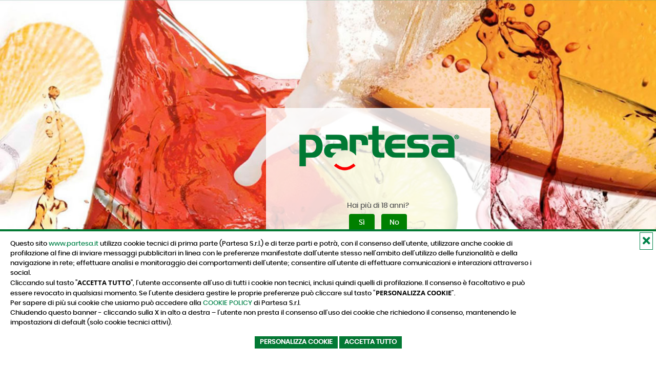

--- FILE ---
content_type: text/html; charset=UTF-8
request_url: https://drinking.partesa.it/
body_size: 9839
content:

<!DOCTYPE html>
<html dir="ltr" lang="it-IT">
<head>

	<meta http-equiv="content-type" content="text/html; charset=utf-8" />
	<meta name="author" content="Partesa" />
    <meta name="color-scheme" content="light only">
    <meta name="supported-color-schemes" content="light only">
		<!-- Stylesheets
	============================================= -->
	<link rel="shortcut icon" href="https://drinking.partesa.it/images/favicon-32x32.png" type="image/x-icon" />
	<link href="https://fonts.googleapis.com/css?family=Lato:300,400,400italic,600,700|Raleway:300,400,500,600,700|Crete+Round:400italic" rel="stylesheet" type="text/css" />
	<link rel="stylesheet" href="https://drinking.partesa.it/css/bootstrap.min.css" type="text/css" />
	<link rel="stylesheet" href="https://drinking.partesa.it/style.css?v=1.2" type="text/css" />
	<link rel="stylesheet" href="https://drinking.partesa.it/css/swiper.css" type="text/css" />
	<link rel="stylesheet" href="https://drinking.partesa.it/css/dark.css" type="text/css" />
	<link rel="stylesheet" href="https://drinking.partesa.it/css/font-icons.css" type="text/css" />
	<link rel="stylesheet" href="https://drinking.partesa.it/css/animate.min.css" type="text/css" />
	<link rel="stylesheet" href="https://drinking.partesa.it/css/magnific-popup.css" type="text/css" />
	<link rel="stylesheet" href="https://drinking.partesa.it/css/responsive.css" type="text/css" />
	<link rel="stylesheet" href="https://drinking.partesa.it/themes/partesa/style.css?vers=2.6" type="text/css" />

	<link href="https://drinking.partesa.it/age-verification-master/css/age-verification.css?v=1.0" rel="stylesheet">

 

		<link rel="stylesheet" href="https://drinking.partesa.it/themes/partesa/style-blog.css">
	
	<!--<script type="text/javascript" src="//script.crazyegg.com/pages/scripts/0083/1331.js" async="async"></script>-->

      <script type="text/javascript" src="https://code.jquery.com/jquery-3.6.0.min.js"></script>
    <script src="https://code.jquery.com/jquery-migrate-1.4.1.min.js"></script>
	 
        
           <script src="https://cdn.userway.org/widget.js" data-account="mGxWRkjDdG"></script>
     

		<script src="https://drinking.partesa.it/age-verification-master/js/jquery.cookie.min.js"></script>
	<!-- <script src="https://drinking.partesa.it/age-verification-master/js/age-verification.js"></script> -->
	<script src="https://drinking.partesa.it/age-verification-master/js/age-verification-si-no.js?v=1.1"></script>




	

	<script type='text/javascript'>
	/* <![CDATA[ */
	var partesaSettings = {"url":"https://drinking.partesa.it/" , "title":"Blog" , "post_id":"190"};
	/* ]]> */
	</script>



		<script async defer src="https://www.instagram.com/embed.js"></script>
	
	

	    
        
   

	
	<!-- scripts conditional -->


 <link rel="stylesheet" href="https://use.fontawesome.com/releases/v5.5.0/css/all.css" integrity="sha384-B4dIYHKNBt8Bc12p+WXckhzcICo0wtJAoU8YZTY5qE0Id1GSseTk6S+L3BlXeVIU" crossorigin="anonymous">
   




	<meta name="viewport" content="width=device-width, initial-scale=1" />

	<!-- Document Title
	============================================= -->
	<title>Drinking Partesa: il Blog sul Food & Beverage | Partesa</title>

	<meta property="og:locale" content="it_IT" />
	<meta property="og:title" content="Drinking Partesa: il Blog sul Food & Beverage" />
	<meta property="og:type" content="article" />
	<meta property="fb:app_id" content="245102326022299" />


	<meta property="fb:pages" content="871872399646996" />  <!-- instant articles -->


	<meta property="og:site_name" content="Drinking - Il Blog di Partesa" />
	<meta property="og:url" content="https://drinking.partesa.it/" />

	
		<meta property="og:image" content="https://drinking.partesa.it/images/600_Pinacolada_rum1.jpg" />
	<meta property="og:description" content="&nbsp;
&nbsp;
&nbsp;" />
	

    
    
    
    
	<meta name="description" content="Le ultime novità e gli articoli più interessanti sul mondo Food&Beverage. Il Blog di Partesa."/>
	<meta name="keywords" content="drinking, partesa, drinking partesa"/>
	<link rel="canonical" href="https://drinking.partesa.it/" />


	

	
<!-- analytics Partesa -->
<script>
    
    /*
  (function(i,s,o,g,r,a,m){i['GoogleAnalyticsObject']=r;i[r]=i[r]||function(){
      (i[r].q=i[r].q||[]).push(arguments)},i[r].l=1*new Date();a=s.createElement(o),
    m=s.getElementsByTagName(o)[0];a.async=1;a.src=g;m.parentNode.insertBefore(a,m)
  })(window,document,'script','//www.google-analytics.com/analytics.js','ga');


  ga('create', 'UA-46644234-1', {'userId': ''});
  ga('create', 'UA-46644234-1', 'auto');
<?php// } ?>

  ga('set', 'anonymizeIp', true);
  ga('require', 'displayfeatures');
  ga('send', 'pageview');
  
  */

</script>




<!-- Google Tag Manager -->

<script>(function(w,d,s,l,i){w[l]=w[l]||[];w[l].push({'gtm.start':

new Date().getTime(),event:'gtm.js'});var f=d.getElementsByTagName(s)[0],

j=d.createElement(s),dl=l!='dataLayer'?'&l='+l:'';j.async=true;j.src=

'https://www.googletagmanager.com/gtm.js?id='+i+dl;f.parentNode.insertBefore(j,f);

})(window,document,'script','dataLayer','GTM-T3WGXND');</script>

<!-- End Google Tag Manager -->




	<link rel="stylesheet" href="https://drinking.partesa.it/themes/partesa/inc/cookies/css/cli-style.css?v=1.1" type="text/css" />




<script src="https://drinking.partesa.it/themes/partesa/inc/cookies/cookielawinfo.js"></script>

<script type="text/javascript">
		//<![CDATA[
    
    
            var settings = {
              "site_url": "https://www.partesa.it/"
            };

    
    
			jQuery(document).ready(function() {

				// Edit 09/05: remove globals and package into Object Literal, and removed the debug function
				cli_show_cookiebar({
					html: '<div id="cookie-law-info-bar"><div class="row"><div class="col-md-10">Questo sito <a href="\"' + settings.site_url + '"">www.partesa.it</a> utilizza cookie tecnici di prima parte (Partesa S.r.l.) e di terze parti e potrà, con il consenso dell’utente, utilizzare anche cookie  di profilazione al fine di inviare messaggi pubblicitari in linea con le preferenze manifestate dall’utente stesso nell’ambito dell’utilizzo delle funzionalità e della navigazione in rete; effettuare analisi e monitoraggio dei comportamenti dell’utente; consentire all’utente di effettuare comunicazioni e interazioni attraverso i social.<br>Cliccando sul tasto \"<strong>ACCETTA TUTTO</strong>\", l’utente acconsente all’uso di tutti i cookie non tecnici, inclusi quindi quelli di profilazione. Il consenso è facoltativo e può essere revocato in qualsiasi momento. Se l’utente desidera gestire le proprie preferenze può cliccare sul tasto “<strong>PERSONALIZZA COOKIE</strong>”.  <br>Per sapere di più sui cookie che usiamo può accedere alla <a href=\"' + settings.site_url + 'informativa-e-gestione-dei-cookies">COOKIE POLICY</a> di Partesa S.r.l.<br> Chiudendo questo banner - cliccando sulla X in alto a destra – l’utente non presta il consenso all’uso dei cookie che richiedono il consenso, mantenendo le impostazioni di default (solo cookie tecnici attivi).</div>  </div><div class="row"><div class="col-md-12" style="text-align:center;margin-top:10px;"> <span> <a href=\"#\" id=\"\"  class=\"cookie_hdr_settings medium cli-plugin-button cli-plugin-main-button \" >PERSONALIZZA COOKIE</a>   <a href=\"#\" id=\"cookie_action_close_header\"  class=\"medium cli-plugin-button cli-plugin-main-button cookie_action_close_header\" >ACCETTA TUTTO</a></span>        <br><br> </div> </div>    <div class="wrap-close"> <a class="close cookie_settings_close" href="#" role="button"><i class="fa fa-times" aria-hidden="true"></i></a></div></div>',
					settings: '{"animate_speed_hide":"500","animate_speed_show":"500","background":"#ffffff","border":"#037934","border_on":true,"button_1_button_colour":"#037934","button_1_button_hover":"#037934","button_1_link_colour":"#ffffff","button_1_as_button":true,"button_2_button_colour":"#333","button_2_button_hover":"#ffffff","button_2_link_colour":"#037934","button_2_as_button":false,"font_family":"inherit","notify_animate_hide":true,"notify_animate_show":false,"notify_div_id":"#cookie-law-info-bar","notify_position_horizontal":"right","notify_position_vertical":"bottom","showagain_tab":false,"showagain_background":"#fff","showagain_border":"#000","showagain_div_id":"#cookie-law-info-again","showagain_x_position":"100px","text":"#fff","show_once_yn":false,"show_once":"10000"}'
				});

			});
			//]]>
		</script>
    

</head>

<body class="stretched no-transition">
    
     
    
    
    <!-- Google Tag Manager (noscript) -->
    
         

<noscript><iframe src="https://www.googletagmanager.com/ns.html?id=GTM-T3WGXND"

height="0" width="0" style="display:none;visibility:hidden"></iframe></noscript>

<!-- End Google Tag Manager (noscript) -->

	<!-- Document Wrapper
	============================================= -->
	<div id="wrapper" class="clearfix">

		<div id="top-bar">

  <div class="containerx clearfix">



    <div class="col_half fright col_last nobottommargin">

      <!-- Top Links
      ============================================= -->
      <div class="top-links">
        
        <ul>

          <li><a href="https://www.eazle.it/ecommerce" target="_blank" rel="noreferrer">Login Eazle</a>
<!-- <a href="https://www.partesa.it/login">Login</a> -->
          </li>

         
        </ul>

              </div><!-- .top-links end -->



    </div>

  </div>




</div><!-- #top-bar end -->


		<style>
#top-bar{visibility: hidden;}

.slider-parallax .slider-parallax-inner {
    position: relative;
  }



</style>
<!-- Header
============================================= -->
<header id="header-blog" class="transparent-header full-header" data-sticky-class="not-dark">

  <div id="header-wrap">

    <div class="containerx clearfix">

      <div id="primary-menu-trigger"><i class="icon-reorder"></i></div>

      <div id="logo">
        <a href="https://drinking.partesa.it/" class="standard-logo" data-dark-logo="https://drinking.partesa.it//themes/partesa/blog/images/logo_drinKing.png"><img src="https://drinking.partesa.it//themes/partesa/blog/images/logo_drinKing.png" alt=" Logo"></a>
        <a href="https://drinking.partesa.it/" class="retina-logo" data-dark-logo="https://drinking.partesa.it//themes/partesa/blog/images/logo_drinKing.png"><img src="https://drinking.partesa.it//themes/partesa/blog/images/logo_drinKing.png" alt="Logo"></a>
      </div><!-- #logo end -->

      <div class="container-extras clearfix">
<ul class="header-blog-extras">
  <li>
    <a href="https://www.facebook.com/partesa.it" target="_blank">
    <img src="https://drinking.partesa.it/themes/partesa/blog/images/followus3.jpg" style="width:40px; height:auto;" />
    </a>

  </li>



  <li>
    <a href="https://www.partesa.it/">
        <img src="https://drinking.partesa.it/themes/partesa/blog/images/partesa-logo-blog.jpg" style="width:140px; height:auto; margin-left:10%; " />
    </a>
  </li>

  <!-- <li style="display:none;">
    <a href="#">
        <img src="images/instagram.jpg" style="width:35px; height:auto;" />
    </a>
  </li> -->

</ul>
</div>

      <!-- Primary Navigation
      ============================================= -->
      <nav id="primary-menu" class="style-2x">
        <div class="containerx clearfix" id="primary-menu-container">
          
<style>
.menu-attivo {color:#c3dcca!important;}
</style>

        <ul id="menu-partesa">
            
            
           
            


          <li style="display:none;" class="menu-mobile-extra">
            <div id="lentex" style="padding:1%; "></div>
                  <form action="https://www.partesa.it/" method="get" style="margin-bottom:8px;">
                    <input type="hidden" name="slug" value="cerca"  />
              <input style="width:80%!important; margin:auto;" type="text" id="input-cerca" name="search" class="form-control custom-placeholder" value="" placeholder="CERCA" autocomplete="off" onfocus="this.placeholder = ''" onblur="this.placeholder = 'CERCA'"  >
            </form>

          </li>



            <li class="has-submenu"><a href="https://www.partesa.it/azienda" class="" title="Azienda di Distribuzione Bevande ed Alimentari Horeca">AZIENDA<i class="icon-chevron-down hide"></i></a>

            <!--  <ul>
                <li style="white-space: nowrapx;"><a href="https://www.partesa.it/i-nostri-numeri" style="display: block;" class="menu-azienda" title="I nostri numeri">I nostri numeri</a></li>
              </ul>

            </li>-->

            <li class="has-submenu"><a href="#" id="menu-item-servizi" class=" not-active">SERVIZI<i class="icon-chevron-down hide"></i></a>


              <ul>
                      <li style="white-space: nowrapx;"><a href="https://www.partesa.it/logistica" style="display: block;" class="menu-servizi" title="Logistica per Distribuzione Bevande">Logistica</a></li>
                      <li style="white-space: nowrapx;"><a href="https://www.partesa.it/assistenza-impianti-spina" style="display: block;" class="menu-servizi">Assistenza Impianti Spina</a></li>
                      <li style="white-space: nowrapx;"><a href="https://www.partesa.it/consulenza" style="display: block;" class="menu-servizi" title="Consulenza per Distribuzione Bevande">Consulenza</a></li>
                      <li style="white-space: nowrapx;"><a href="https://www.partesa.it/formazione" style="display: block;" class="menu-servizi">Formazione</a></li>
                      <!-- <li style="white-space: nowrapx;"><a href="https://www.partesa.it/programma-fedelta" style="display: block;" class="menu-servizi">Programma fedeltà</a></li> -->
                      <li style="white-space: nowrapx;"><a href="https://www.partesa.it/eazle" style="display: block;" class="menu-servizi">Eazle</a></li>


                  </ul>




            </li>

            <li class="has-submenu">
                <a href="https://www.partesa.it/clienti" id="menu-item-clienti" class=" not-active-">CLIENTI<i class="icon-chevron-down hide"></i></a>

            <ul>
                    <li style="white-space: nowrapx;"><a href="https://www.partesa.it/clienti#bar" style="display: block;" class="menu-clienti" title="Forniture alimentari per Bar">BAR</a></li>
                    <li style="white-space: nowrapx;"><a href="https://www.partesa.it/clienti#pub" style="display: block;" class="menu-clienti">PUB</a></li>
                    <li style="white-space: nowrapx;"><a href="https://www.partesa.it/clienti#pizzerie" style="display: block;" class="menu-clienti" title="Forniture alimentari per Pizzerie">PIZZERIE</a></li>
                    <li style="white-space: nowrapx;"><a href="https://www.partesa.it/clienti#bar-serali"  style="display: block;" class="menu-clienti">BAR SERALI</a></li>
                    <li style="white-space: nowrapx;"><a href="https://www.partesa.it/clienti#trattorie" style="display: block;" class="menu-clienti">TRATTORIE</a></li>
                <li style="white-space: nowrapx;"><a href="https://www.partesa.it/clienti#ristoranti" style="display: block;" class="menu-clienti" title="Fornitori per Ristoranti">RISTORANTI</a></li>
                    <li style="white-space: nowrapx;"><a href="https://www.partesa.it/clienti#hotel" style="display: block;" class="menu-clienti">HOTEL</a></li>
                   
                    <li style="white-space: nowrapx;"><a href="https://www.partesa.it/catene-commerciali" style="display: block;" class="menu-clienti" class="menu-clienti" title="Vendita Bevande e Bibite all’ingrosso">CATENE COMMERCIALI</a></li>

                </ul>
            </li>


            <li class="has-submenu"><a href="https://www.partesa.it/prodotti" class=" not-active_" id="menu-item-prodotti">PRODOTTI<i class="icon-chevron-down hide"></i></a>

              <ul>
                  
                      <li style="white-space: nowrap;"><a href="https://www.partesa.it/prodotti#birra" style="display: block;" class="menu-prodotti" title="Fornitori per Birra">Birra</a></li>

                      
                      <li style="white-space: nowrap;"><a href="https://www.partesa.it/prodotti#vino" style="display: block;" class="menu-prodotti" title="Fornitori per Vino">Vino</a></li>

                      
                      <li style="white-space: nowrap;"><a href="https://www.partesa.it/prodotti#food" style="display: block;" class="menu-prodotti" title="Fornitori per Food">Food</a></li>

                      
                      <li style="white-space: nowrap;"><a href="https://www.partesa.it/prodotti#bibite" style="display: block;" class="menu-prodotti" title="Fornitori per Bibite">Bibite</a></li>

                      
                      <li style="white-space: nowrap;"><a href="https://www.partesa.it/prodotti#succhi" style="display: block;" class="menu-prodotti" title="Fornitori per Succhi">Succhi</a></li>

                      
                      <li style="white-space: nowrap;"><a href="https://www.partesa.it/prodotti#acqua" style="display: block;" class="menu-prodotti" title="Fornitori per Acqua">Acqua</a></li>

                      
                      <li style="white-space: nowrap;"><a href="https://www.partesa.it/prodotti#i-nostri-aperitivi" style="display: block;" class="menu-prodotti" title="Fornitori per I nostri Aperitivi">I nostri Aperitivi</a></li>

                      
                      <li style="white-space: nowrap;"><a href="https://www.partesa.it/prodotti#liquori" style="display: block;" class="menu-prodotti" title="Fornitori per Liquori">Liquori</a></li>

                      

                  </ul>

            							</li>



                          <li style="white-space: nowrap;"><a href="https://www.partesa.it/news-ed-eventi" class="">NEWS ED EVENTI</a></li>

                          <li><a href="https://drinking.partesa.it/" >BLOG</a></li>
            
            
            
            

                          <li style="display:none;" class="menu-mobile-extra"><a href="https://www.partesa.it/trova-il-deposito-piu-vicino">TROVA IL DEPOSITO PIÙ VICINO</a></li>
                          <li style="display:none;" class="menu-mobile-extra"><a href="https://www.partesa.it/contatti" title="Contatti – Distribuzione Bevande Trentino, Friuli">CONTATTI</a></li>

                                                    <li style="display:none;" class="menu-mobile-extra"><a href="https://www.partesa.it/login">LOGIN</a></li>
                          <li style="display:none;" class="menu-mobile-extra"><a href="https://www.partesa.it/registrati">REGISTRATI</a></li>
                        


        </ul>
        </div>
      </nav><!-- #primary-menu end -->


    </div>



  </div>

</header><!-- #header end -->


		<div class="main" >
<style>
/*.swiper_wrapper, .swiper-wrapper  {
    height: 35vw!important;
  }*/

/*@media all and (max-width:992px) {
  .swiper_wrapper , .swiper-wrapper  { height: 50vw!important; }
}*/

</style>







<section id="slider" class=" slider-parallaxx swiper_wrapper  clearfix full-screen" style=""  data-autoplay="5000" data-speed="850" data-loop="true">
<div class="slider-parallax-inner">

  <div class="swiper-container swiper-parent">
    <div class="swiper-wrapper">


<!-- <a href=""></a> -->


      <div class="swiper-slide dark" style="background-image: url('https://drinking.partesa.it/images/home_slide_partesa4.png');">

        <a href="https://drinking.partesa.it/blog/spirits/spicy-cocktails">
        <div class="containerx clearfix" style="height:100%;">
          <div class="slider-caption slider-caption-center caption-blog">


            <h2 data-caption-animate="fadeInUp">Spicy cocktails</h2>


            
          </div>
        </div>
      </a>

      </div>





  
<!-- <a href=""></a> -->


      <div class="swiper-slide dark" style="background-image: url('https://drinking.partesa.it/images/home_slide_partesa3.png');">

        <a href="https://drinking.partesa.it/blog/spirits/cocktail-ispirati-ai-fiori">
        <div class="containerx clearfix" style="height:100%;">
          <div class="slider-caption slider-caption-center caption-blog">


            <h2 data-caption-animate="fadeInUp">Cocktail ispirati ai fiori</h2>


            
          </div>
        </div>
      </a>

      </div>





  
<!-- <a href=""></a> -->


      <div class="swiper-slide dark" style="background-image: url('https://drinking.partesa.it/images/home_slide_2.png');">

        <a href="https://drinking.partesa.it/blog/spirits/scopriamo-le-tendenze-2024">
        <div class="containerx clearfix" style="height:100%;">
          <div class="slider-caption slider-caption-center caption-blog">


            <h2 data-caption-animate="fadeInUp">Scopriamo le tendenze 2024!</h2>


            
          </div>
        </div>
      </a>

      </div>





  
<!-- <a href=""></a> -->


      <div class="swiper-slide dark" style="background-image: url('https://drinking.partesa.it/images/2_home_slide_partesa.png');">

        <a href="https://drinking.partesa.it/blog/spirits/i-falsi-miti">
        <div class="containerx clearfix" style="height:100%;">
          <div class="slider-caption slider-caption-center caption-blog">


            <h2 data-caption-animate="fadeInUp">Falsi miti</h2>


            
          </div>
        </div>
      </a>

      </div>





  
</div>

  <div id="slider-arrow-left"><i class="icon-angle-left"></i></div>
  <div id="slider-arrow-right"><i class="icon-angle-right"></i></div>
  <!-- <div id="slide-number"><div id="slide-number-current"></div><span>/</span><div id="slide-number-total"></div></div> -->


</div>


</div>
</section>





<section id="content">

  
  
<!-- <div id="section-blog-speciale-mondiali" class="blog-page-section cat-prev-header">
  </div> -->

<div id="section-blog-birra" class="blog-page-section cat-prev-header" >
  

<div class="container">
<div class="rowx blogCategoryContainer">

  <div class="blogCategoryContainerTitle">
    <h3 style="border-bottom:10px solid #e7af15; ">
      <a href="https://drinking.partesa.it/blog/birra/" style="font-size:3em; font-weight:bold; color:#e7af15;">
        birra			</a>
    </h2>
  </div>



  

    <div class="col-md-4 blogCategoryPost blogCategoryPost-1" >

      <div class="blogCategoryPostImg">
				<a href="https://drinking.partesa.it/blog/birra/birre-analcoliche-e-low-alcol-trend-in-crescita">

					
        <img src="https://drinking.partesa.it/images/cache/500-Partesa_drinking_.png" style="width:100%;">
                    
                    				</a>
      </div>

			<div class="blogCategoryPostContent">
			<a class="blogCategoryPostTitle" href="https://drinking.partesa.it/blog/birra/birre-analcoliche-e-low-alcol-trend-in-crescita">
      	<h4 style="color: #e7af15; margin:5px 0;" class="truncate">Birre low e no alcol: la scelta che sta ridisegnando il mercato</h4>
			</a>

			<div class="blogCategoryPostExcerpt">
				Il consumo di birra sta vivendo un cambiamento graduale ma in crescita, orientato da una crescente attenzione alla salute, da cambiamenti nelle abitudini...			</div>
		</div>



    </div>




  

    <div class="col-md-4 blogCategoryPost blogCategoryPost-2" >

      <div class="blogCategoryPostImg">
				<a href="https://drinking.partesa.it/blog/birra/hibu-beer-power">

					
        <img src="https://drinking.partesa.it/images/cache/500-anteprima_articolo_Hibu_v2.jpg" style="width:100%;">
                    
                    				</a>
      </div>

			<div class="blogCategoryPostContent">
			<a class="blogCategoryPostTitle" href="https://drinking.partesa.it/blog/birra/hibu-beer-power">
      	<h4 style="color: #e7af15; margin:5px 0;" class="truncate">Hibu: the Beer Power</h4>
			</a>

			<div class="blogCategoryPostExcerpt">
				Le birre Hibu ricalcano l’energia dei suoi fondatori: una follia condivisa che si è riversata anche nelle etichette, dove ogni birra è un personaggio, ogni personaggio una storia			</div>
		</div>



    </div>




  

    <div class="col-md-4 blogCategoryPost blogCategoryPost-3" >

      <div class="blogCategoryPostImg">
				<a href="https://drinking.partesa.it/blog/birra/le-birre-del-castello-di-eggenberg-samichlaus-e-urbock-23">

					
        <img src="https://drinking.partesa.it/images/cache/500-anteprima_articolo_Samichlaus_e_Urbock_23_new.jpg" style="width:100%;">
                    
                    				</a>
      </div>

			<div class="blogCategoryPostContent">
			<a class="blogCategoryPostTitle" href="https://drinking.partesa.it/blog/birra/le-birre-del-castello-di-eggenberg-samichlaus-e-urbock-23">
      	<h4 style="color: #e7af15; margin:5px 0;" class="truncate">Le birre del Castello di Eggenberg: Samichlaus e Urbock 23</h4>
			</a>

			<div class="blogCategoryPostExcerpt">
				Assaporiamo la magica atmosfera del Castello di Eggenberg, dove vengono prodotte le birre austriache Samichlaus e Urbock23, ideali per un brindisi natalizio			</div>
		</div>



    </div>




  




</div><!-- blogCategoryContainer -->






</div><!-- container -->

<div style="text-align:center; padding:15px 0;">
	<a href="https://drinking.partesa.it/blog/birra/">
		<span class="btn" style="margin:20px 0; font-family: 'poppinsbold';  border-radius:0; font-size:1em; background: #e7af15; color:#fff;">VEDI TUTTI GLI ARTICOLI</span>
	</a>
</div>



</div>

<div id="section-blog-vino" class="blog-page-section cat-prev-header">
  

<div class="container">
<div class="rowx blogCategoryContainer">

  <div class="blogCategoryContainerTitle">
    <h3 style="border-bottom:10px solid #72285d; ">
      <a href="https://drinking.partesa.it/blog/vino/" style="font-size:3em; font-weight:bold; color:#72285d;">
        vino			</a>
    </h2>
  </div>



  

    <div class="col-md-4 blogCategoryPost blogCategoryPost-1" >

      <div class="blogCategoryPostImg">
				<a href="https://drinking.partesa.it/blog/vino/vino-il-mercato-italiano-premia-bianchi-e-bollicine">

					
        <img src="https://drinking.partesa.it/images/cache/500-Partesa_drinking___3_.jpg" style="width:100%;">
                    
                    				</a>
      </div>

			<div class="blogCategoryPostContent">
			<a class="blogCategoryPostTitle" href="https://drinking.partesa.it/blog/vino/vino-il-mercato-italiano-premia-bianchi-e-bollicine">
      	<h4 style="color: #72285d; margin:5px 0;" class="truncate">Vino: il mercato italiano premia bianchi e bollicine</h4>
			</a>

			<div class="blogCategoryPostExcerpt">
				Il mercato del vino in Italia sta vivendo una trasformazione significativa, in cui a giocare il ruolo di protagonisti sono i vini bianchi e le bollicine.			</div>
		</div>



    </div>




  

    <div class="col-md-4 blogCategoryPost blogCategoryPost-2" >

      <div class="blogCategoryPostImg">
				<a href="https://drinking.partesa.it/blog/vino/alto-adige-regione-a-360-gradi">

					
        <img src="https://drinking.partesa.it/images/cache/500-Alto_Adige_anteprima.jpg" style="width:100%;">
                    
                    				</a>
      </div>

			<div class="blogCategoryPostContent">
			<a class="blogCategoryPostTitle" href="https://drinking.partesa.it/blog/vino/alto-adige-regione-a-360-gradi">
      	<h4 style="color: #72285d; margin:5px 0;" class="truncate">Alto Adige: regione a 360°</h4>
			</a>

			<div class="blogCategoryPostExcerpt">
				L'Alto Adige: nonostante sia una delle regioni viticole più piccole per produzione di vino, raccoglie al suo interno un vero e proprio patrimonio di eccellenze enologiche			</div>
		</div>



    </div>




  

    <div class="col-md-4 blogCategoryPost blogCategoryPost-3" >

      <div class="blogCategoryPostImg">
				<a href="https://drinking.partesa.it/blog/vino/la-borgogna-secondo-benjamin-leroux">

					
        <img src="https://drinking.partesa.it/images/cache/500-Borgogna_anteprima.jpg" style="width:100%;">
                    
                    				</a>
      </div>

			<div class="blogCategoryPostContent">
			<a class="blogCategoryPostTitle" href="https://drinking.partesa.it/blog/vino/la-borgogna-secondo-benjamin-leroux">
      	<h4 style="color: #72285d; margin:5px 0;" class="truncate">La Borgogna secondo Benjamin Leroux</h4>
			</a>

			<div class="blogCategoryPostExcerpt">
				Gianni Fabrizio ci racconta una delle eccellenze della Borgogna: la cantina di Benjamin Leroux			</div>
		</div>



    </div>




  




</div><!-- blogCategoryContainer -->






</div><!-- container -->

<div style="text-align:center; padding:15px 0;">
	<a href="https://drinking.partesa.it/blog/vino/">
		<span class="btn" style="margin:20px 0; font-family: 'poppinsbold';  border-radius:0; font-size:1em; background: #72285d; color:#fff;">VEDI TUTTI GLI ARTICOLI</span>
	</a>
</div>



</div>

<div id="section-blog-spirits" class="blog-page-section cat-prev-header">
  

<div class="container">
<div class="rowx blogCategoryContainer">

  <div class="blogCategoryContainerTitle">
    <h3 style="border-bottom:10px solid #233672; ">
      <a href="https://drinking.partesa.it/blog/spirits/" style="font-size:3em; font-weight:bold; color:#233672;">
        spirits			</a>
    </h2>
  </div>



  

    <div class="col-md-4 blogCategoryPost blogCategoryPost-1" >

      <div class="blogCategoryPostImg">
				<a href="https://drinking.partesa.it/blog/spirits/gin-fine-del-boom-o-inizio-nuova-era">

					
        <img src="https://drinking.partesa.it/images/cache/500-Partesa_drinking_1.png" style="width:100%;">
                    
                    				</a>
      </div>

			<div class="blogCategoryPostContent">
			<a class="blogCategoryPostTitle" href="https://drinking.partesa.it/blog/spirits/gin-fine-del-boom-o-inizio-nuova-era">
      	<h4 style="color: #233672; margin:5px 0;" class="truncate">Gin: è davvero la fine del boom o è l’inizio di una...</h4>
			</a>

			<div class="blogCategoryPostExcerpt">
				Per anni il gin &egrave; stato il distillato pi&ugrave; trendy: un&rsquo;esplosione di etichette, nuovi produttori, cocktail list dominate dal Gin Tonic e bartender...			</div>
		</div>



    </div>




  

    <div class="col-md-4 blogCategoryPost blogCategoryPost-2" >

      <div class="blogCategoryPostImg">
				<a href="https://drinking.partesa.it/blog/spirits/cocktail-in-fusto-vantaggi-e-benefici">

					
        <img src="https://drinking.partesa.it/images/cache/500-Partesa_drinking_-_Cocktail_in_fusto_piccola.jpg" style="width:100%;">
                    
                    				</a>
      </div>

			<div class="blogCategoryPostContent">
			<a class="blogCategoryPostTitle" href="https://drinking.partesa.it/blog/spirits/cocktail-in-fusto-vantaggi-e-benefici">
      	<h4 style="color: #233672; margin:5px 0;" class="truncate">Cocktail in fusto: la novità che sta conquistando i locali</h4>
			</a>

			<div class="blogCategoryPostExcerpt">
				I cocktail in fusto si stanno ritagliando uno spazio sempre più rilevante nel mondo del fuori casa, scopri di cosa si tratta.			</div>
		</div>



    </div>




  

    <div class="col-md-4 blogCategoryPost blogCategoryPost-3" >

      <div class="blogCategoryPostImg">
				<a href="https://drinking.partesa.it/blog/spirits/spicy-cocktails">

					
        <img src="https://drinking.partesa.it/images/cache/500-anteprima_articolo_partesa_blog.png" style="width:100%;">
                    
                    				</a>
      </div>

			<div class="blogCategoryPostContent">
			<a class="blogCategoryPostTitle" href="https://drinking.partesa.it/blog/spirits/spicy-cocktails">
      	<h4 style="color: #233672; margin:5px 0;" class="truncate">Spicy cocktails</h4>
			</a>

			<div class="blogCategoryPostExcerpt">
				Scopri l'eccitante mondo degli Spicy cocktail, un'avventura di sapori ardenti per chi ama le emozioni forti!&nbsp;
Quando si tratta di bevande piccanti, c'&egrave;...			</div>
		</div>



    </div>




  




</div><!-- blogCategoryContainer -->






</div><!-- container -->

<div style="text-align:center; padding:15px 0;">
	<a href="https://drinking.partesa.it/blog/spirits/">
		<span class="btn" style="margin:20px 0; font-family: 'poppinsbold';  border-radius:0; font-size:1em; background: #233672; color:#fff;">VEDI TUTTI GLI ARTICOLI</span>
	</a>
</div>



</div>

<div id="section-blog-food" class="blog-page-section cat-prev-header">
  

<div class="container">
<div class="rowx blogCategoryContainer">

  <div class="blogCategoryContainerTitle">
    <h3 style="border-bottom:10px solid #d3711b; ">
      <a href="https://drinking.partesa.it/blog/food-and-co/" style="font-size:3em; font-weight:bold; color:#d3711b;">
        food&co			</a>
    </h2>
  </div>



  

    <div class="col-md-4 blogCategoryPost blogCategoryPost-1" >

      <div class="blogCategoryPostImg">
				<a href="https://drinking.partesa.it/blog/food-and-co/affordability-come-cambiano-i-consumi-fuori-casa">

					
        <img src="https://drinking.partesa.it/images/cache/500-Partesa_drinking___2_.jpg" style="width:100%;">
                    
                    				</a>
      </div>

			<div class="blogCategoryPostContent">
			<a class="blogCategoryPostTitle" href="https://drinking.partesa.it/blog/food-and-co/affordability-come-cambiano-i-consumi-fuori-casa">
      	<h4 style="color: #d3711b; margin:5px 0;" class="truncate">Affordability: come cambiano i consumi fuori casa</h4>
			</a>

			<div class="blogCategoryPostExcerpt">
				Come sono cambiati i consumi fuori casa nei comparti birra, vino e spirits.			</div>
		</div>



    </div>




  

    <div class="col-md-4 blogCategoryPost blogCategoryPost-2" >

      <div class="blogCategoryPostImg">
				<a href="https://drinking.partesa.it/blog/food-and-co/trend-drinking-estate-2025">

					
        <img src="https://drinking.partesa.it/images/cache/500-Progetto_senza_titolo__17_.png" style="width:100%;">
                    
                    				</a>
      </div>

			<div class="blogCategoryPostContent">
			<a class="blogCategoryPostTitle" href="https://drinking.partesa.it/blog/food-and-co/trend-drinking-estate-2025">
      	<h4 style="color: #d3711b; margin:5px 0;" class="truncate">Trend Drinking Estate 2025</h4>
			</a>

			<div class="blogCategoryPostExcerpt">
				I trend più rilevanti per l’estate 2025 nelle tre principali categorie – birra, spirits e vino – con uno sguardo anche ai consumi no e low alcol.			</div>
		</div>



    </div>




  

    <div class="col-md-4 blogCategoryPost blogCategoryPost-3" >

      <div class="blogCategoryPostImg">
				<a href="https://drinking.partesa.it/blog/food-and-co/il-momento-aperitivo-con-crodino">

					
        <img src="https://drinking.partesa.it/images/cache/500-immagine-articolo-crodino1.jpg" style="width:100%;">
                    
                    				</a>
      </div>

			<div class="blogCategoryPostContent">
			<a class="blogCategoryPostTitle" href="https://drinking.partesa.it/blog/food-and-co/il-momento-aperitivo-con-crodino">
      	<h4 style="color: #d3711b; margin:5px 0;" class="truncate">Il momento aperitivo con Crodino</h4>
			</a>

			<div class="blogCategoryPostExcerpt">
				L'aperitivo parla italiano: oggi andiamo alla scoperta del Crodino			</div>
		</div>



    </div>




  




</div><!-- blogCategoryContainer -->






</div><!-- container -->

<div style="text-align:center; padding:15px 0;">
	<a href="https://drinking.partesa.it/blog/food-and-co/">
		<span class="btn" style="margin:20px 0; font-family: 'poppinsbold';  border-radius:0; font-size:1em; background: #d3711b; color:#fff;">VEDI TUTTI GLI ARTICOLI</span>
	</a>
</div>



</div>






  <div id="section-blog-spuntini" class="blog-page-section cat-prev-header">
    

<div class="container">
<div class="rowx blogCategoryContainer">

  <div class="blogCategoryContainerTitle">
    <h3 style="border-bottom:10px solid #c00000; ">
      <a href="https://drinking.partesa.it/blog/spuntini/" style="font-size:3em; font-weight:bold; color:#c00000;">
        SPUNTIni			</a>
    </h2>
  </div>



  

    <div class="col-md-4 blogCategoryPost blogCategoryPost-1" >

      <div class="blogCategoryPostImg">
				<a href="https://drinking.partesa.it/blog/spuntini/gli-strumenti-per-una-buona-gestione-del-team-di-lavoro">

					
        <img src="https://drinking.partesa.it/images/cache/500-Gestione_del_team_anteprima.jpg" style="width:100%;">
                    
                    				</a>
      </div>

			<div class="blogCategoryPostContent">
			<a class="blogCategoryPostTitle" href="https://drinking.partesa.it/blog/spuntini/gli-strumenti-per-una-buona-gestione-del-team-di-lavoro">
      	<h4 style="color: #c00000; margin:5px 0;" class="truncate">Gli strumenti per una buona gestione del team di lavoro</h4>
			</a>

			<div class="blogCategoryPostExcerpt">
				Gli strumenti utili per una gestione efficace del team di lavoro di un locale			</div>
		</div>



    </div>




  

    <div class="col-md-4 blogCategoryPost blogCategoryPost-2" >

      <div class="blogCategoryPostImg">
				<a href="https://drinking.partesa.it/blog/spuntini/10-passi-per-realizzare-un-menu-che-funzioni">

					
        <img src="https://drinking.partesa.it/images/cache/500-Men___1.jpg" style="width:100%;">
                    
                    				</a>
      </div>

			<div class="blogCategoryPostContent">
			<a class="blogCategoryPostTitle" href="https://drinking.partesa.it/blog/spuntini/10-passi-per-realizzare-un-menu-che-funzioni">
      	<h4 style="color: #c00000; margin:5px 0;" class="truncate">10 passi per realizzare un menù che funzioni</h4>
			</a>

			<div class="blogCategoryPostExcerpt">
				10 consigli per realizzare un menù che funziona			</div>
		</div>



    </div>




  

    <div class="col-md-4 blogCategoryPost blogCategoryPost-3" >

      <div class="blogCategoryPostImg">
				<a href="https://drinking.partesa.it/blog/spuntini/3-eventi-ho-re-ca-da-non-perdere-a-settembre-2019">

					
        <img src="https://drinking.partesa.it/images/cache/500-OpenWine_Partesa1.jpg" style="width:100%;">
                    
                    				</a>
      </div>

			<div class="blogCategoryPostContent">
			<a class="blogCategoryPostTitle" href="https://drinking.partesa.it/blog/spuntini/3-eventi-ho-re-ca-da-non-perdere-a-settembre-2019">
      	<h4 style="color: #c00000; margin:5px 0;" class="truncate">3 eventi ho.re.ca. da non perdere a settembre 2019</h4>
			</a>

			<div class="blogCategoryPostExcerpt">
				I nostri consigli su gli eventi ho.re.ca. da non perdere a settembre 2019			</div>
		</div>



    </div>




  




</div><!-- blogCategoryContainer -->






</div><!-- container -->

<div style="text-align:center; padding:15px 0;">
	<a href="https://drinking.partesa.it/blog/spuntini/">
		<span class="btn" style="margin:20px 0; font-family: 'poppinsbold';  border-radius:0; font-size:1em; background: #c00000; color:#fff;">VEDI TUTTI GLI ARTICOLI</span>
	</a>
</div>



  </div>









<div id="section-blog-facebook" class="blog-page-sectionx" style="margin-top:2%;">
<a href="https://www.facebook.com/drinkingbypartesa" target="_blank">
  <div id="section-blog-facebook-bg" >

    <div id="section-blog-facebook-overlay"></div>

    <div class="seguici-su-facebook">
      <div id="seguici-su-facebook-logo">
        <img src="https://drinking.partesa.it//themes/partesa/blog/images/followFB2.png" />
      </div>
    </div>

  </div>
</a>

</div>





  
  
</section><!-- #content end -->








<section class="instagram-feed">

<!-- https://codepen.io/hexagoncircle/pen/KrBGyV -->


</section>







</div><!-- main -->

<!-- Footer
============================================= -->
<footer id="footer" class="dark" style="">

	<div class="container-footer " style="margin: 0 11%;">

		<!-- Footer Widgets
		============================================= -->

		

<div class="row">
    <div class="col-sm-4">

      <div style="color:#fff; font-size:140%;">PARTESA Srl</div>
      <ul id="footer-menu" style="padding: 2% 0;">

        <li>
          <a href="#" class="disabled-link">Partita IVA 09806270154</a>
        </li>

        <li>
          <a href="https://www.partesa.it/informazioni-societarie" />Informazioni societarie</a>
        </li>


        <!-- Termini e condizioni -->
                <li>
          <a href="https://www.partesa.it/termini-e-condizioni-d-uso-blog" />Termini e condizioni</a>
        </li>
                <!-- Termini e condizioni -->

        <li>
        

          <a href="https://drinking.partesa.it/informativa-e-gestione-dei-cookies">Informativa e gestione dei cookies</a>
        </li>
        <li>
          <a href="https://www.partesa.it/documenti/codice_etico.pdf" target="_blank" rel="noreferrer">Codice Etico</a>
        </li>

        <li>
          <a href="https://www.partesa.it/privacy-policy">Privacy Policy</a>
        </li>
<li>
          <a href="https://www.partesa.it/dichiarazione-di-accessibilita">Dichiarazione di accessibilità</a>
        </li>




                <li>
          <a href="http://www.beviresponsabile.it/" target="_blank"  rel="noreferrer">Consumo responsabile</a>
        </li>
        
      </ul>



    </div>

    <div class="col-sm-4">

      <div id="footer-center" style="text-align:center; ">

      <!-- <a href="https://www.partesa.it/trova-il-deposito-piu-vicino" onclick="ga('send', 'event', 'Trova il tuo Deposito', 'Footer', 'Clic');">
        <img src="https://www.partesa.it/themes/partesa/images/footer/icona_ilpiuvicino.png" />
      </a>

      <a href="https://www.partesa.it/contatti">
        <img src="https://www.partesa.it/themes/partesa/images/footer/icona_contatti.png" />
      </a>

      <a href="https://www.partesa.it/newsletter" style="display:nonex;" class="disabled-link">
        <img src="https://www.partesa.it/themes/partesa/images/footer/icona_newsletter.png" />
      </a> -->

      



        <ul id="footer-center-ul">
          <li id="footer-link-deposito">
            <a href="https://www.partesa.it/trova-il-deposito-piu-vicino" onclick="ga('send', 'event', 'Trova il tuo Deposito', 'Footer', 'Clic');">
              Trova il deposito più vicino
            </a>
          </li>

          <li id="footer-link-contatti">
            <a href="https://www.partesa.it/contatti" >
              Contatti
            </a>
          </li>
<!--
          <li id="footer-link-newsletter" class="disabled-linkx" style="">
            <a href="https://www.partesa.it/newsletter" >
              Newsletter
            </a>
          </li>
-->            
         <li id="footer-link-customer" class="disabled-linkx" style="">
              <a href="tel:800 14 7473">Customer service: 800 14 7473</a>
           
          </li>    
            

        </ul>

      


    </div>

    </div>

    <div class="col-sm-4">

      <div id="social-icons-footer-dx" style="">
      <div style="color:#fff; font-size:140%; ">Seguici su</div>

      <div id="footer-dx" style=" padding:6% 0; " class="disabled-linkx">
      <a href="https://www.facebook.com/partesa.it" target="_blank"  rel="noreferrer"> 
        <img src="https://www.partesa.it/themes/partesa/images/footer/FB.png" style="width:40px;"/>
      </a>

      <a href="https://www.youtube.com/channel/UCABzeHa3thZOa8JeayWYE1Q" target="_blank"  rel="noreferrer">
        <img src="https://www.partesa.it/themes/partesa/images/footer/YT.png" style="width:40px;"/>
      </a>
       <a href="https://www.instagram.com/partesaofficial/" target="_blank"  rel="noreferrer">
        <img src="https://www.partesa.it/themes/partesa/images/footer/IG.png" style="width:40px;"/>
      </a>    
       

      </div>

    </div>

    </div>




  </div>

		


		</div><!-- .footer-widgets-wrap end -->

	</div>



</footer><!-- #footer end -->

</div><!-- #wrapper end -->

<!-- Go To Top
============================================= -->
<div id="gotoTop" class="icon-angle-up"></div>

<!-- External JavaScripts
============================================= -->

<script type="text/javascript" src="https://drinking.partesa.it/js/plugins.js?v=1.1"></script>
<script type="text/javascript" src="https://drinking.partesa.it/js/bootstrap.min.js"></script>


<!-- Footer Scripts
============================================= -->
<script type="text/javascript" src="https://drinking.partesa.it/js/functions.js"></script>


<!-- <script type="text/javascript" src="js/age-verifier.js"></script> -->






<script src="https://drinking.partesa.it/themes/partesa/js/partesa-footer.js?v=1.3"></script>

<!-- footer scripts conditional -->





</body>
</html>


--- FILE ---
content_type: text/html
request_url: https://drinking.partesa.it/age-verification-master/template.html?v=1.4
body_size: 779
content:
<div class="containerx" style="background: rgba(255,255,255,0.8); padding:30px 60px;">

  <div class="container-home-agegateway">

    <div id="logo-age-verifier">
      <img src="https://www.partesa.it/images/LPS_RGB_PO-min.png" />
    </div>


    <div class="home-box-center" style="margin-top:2%;">
      <!-- <div class="home-box-center-testo">
        Inserisci la tua data di nascita
      </div> -->

      <div class="home-box-center-testo" style="display:nonex;">
        <div>Hai più di 18 anni?</div>

        <div class="">
          <button class="btn btn-si-no" type="button" name="button" value="1" style="background:green; color:#fff; width:50px; margin:5px;">Sì</button>
          <button class="btn btn-si-no" type="button" name="button" value="0" style="background:green; color:#fff; width:50px; margin:5px;">No</button>
        </div>


        <div style="">
          <div class="error txt-error-home" id="error" style="display:none;"></div>
        </div>


      </div>




      <!-- <form>

        <div class="home-box-center-form">
          <input type="number" name="giorno" id="giorno" maxlength="2" min="1" max="31" placeholder="GG" value="08">&nbsp;
          <input type="number" name="mese" id="mese" maxlength="2" min="1" max="12" placeholder="MM" value="06">&nbsp;
          <input type="number" name="anno" id="anno" maxlength="4" min="1900" max="2018" placeholder="AAAA">
        </div>

        <div style="height:20px;">
          <div class="error txt-error-home" id="error" style="display:none;">Errore nel formato della data.</div>
        </div>
        <br>
        <button id="enter" type="button" class="btn" style="background:green; ">
                  <a style="color:#fff;" href=""  class="enter" title="Enter">Entra</a>
                </button>
      </form> -->

    </div>


    <div class="clear"></div>

  </div>

</div>


--- FILE ---
content_type: text/css
request_url: https://drinking.partesa.it/themes/partesa/style.css?vers=2.6
body_size: 5679
content:
@import url(style-mobile.css);
@import url(style-mobile-ipad.css);
@import url(https://fonts.googleapis.com/css?family=Open+Sans);
#logo,#logo-mini{
    margin-left:11%
}
#lente,#segnaposto{
    width:32px;
    height:50px;
    top:-25px
}
.uppercase,h3{
    text-transform:uppercase
}
.portfolio-filter li a,.top-links ul li{
    border-left:0!important
}
.bordered-bottom,.bordered-left{
    border-image-source:url("../../images/tratteggio.png");
    border-image-slice:2;
    border-image-repeat:round
}
#segnaposto,#segnaposto-cap{
    background:url(../../images/segnaposto.png) no-repeat
}
.portfolio-filter li.activeFilter a,.top-links li:hover{
    background-color:transparent!important
}
.owl-carousel .owl-nav [class*=owl-]:hover,footer{
    background-color:#008248!important
}
.postHashTags li,ul#footer-menu li,ul#icone-servizi li,ul.header-blog-extras{
    list-style-type:none
}
@font-face{
    font-family:Lucida-Sans-Unicode;
    /*src:url('font/Lucida-Sans-Unicode.ttf.woff') format('woff'),url('font/Lucida-Sans-Unicode.ttf.svg#Lucida-Sans-Unicode') format('svg'),url('font/Lucida-Sans-Unicode.ttf.eot'),url('font/Lucida-Sans-Unicode.ttf.eot?#iefix') format('embedded-opentype');*/
    
     src:url('font/OpenSans-SemiBold.woff2') format('woff2'),url('font/OpenSans-SemiBold.woff') format('woff');
    font-weight:400;
    font-style:normal
}
@font-face{
    font-family:lucida_sansbold;
    /*src:url('font/lucida_sans_bold-webfont.woff2') format('woff2'),url('font/lucida_sans_bold-webfont.woff') format('woff');*/
    src:url('font/OpenSans-Bold.woff2') format('woff2'),url('font/OpenSans-Bold.woff') format('woff');
    font-weight:400;
    font-style:normal
}
section#content{
    min-height:500px
}
#primary-menu{
    float:right;
    right:0;
    bottom:0;
    position:absolute
}
#header,#header-wrap,#logo img{
    height:120px;
    -webkit-transition:height .4s,opacity .3s;
    -o-transition:height .4s,opacity .3s;
    transition:height .4s,opacity .3s
}
#header.transparent-header.full-header #logo{
    border-right-color:transparent
}
button,html,input,select,textarea{
    font-family:inherit!important
}
#primary-menu ul li>a,body,h1,h2,h3,h4,h5,h6,label{
    font-family:"Open Sans"!important
}
.top-links{
    z-index:10000
}
h1,h3,h4,h5,h6{
    font-weight:700;
    color:#5f5f5f
}
.eventi-box-title,.eventi-categoria,strong{
    font-family:lucida_sansbold
}
h3{
    font-size:1.3vw
}
#top-bar{
    height:27px;
    line-height:35px!important;
    border-bottom:0;
    position:relative;
    right:4%
}
p{
    margin-bottom:10px!important
}
.top-links li:hover a,a.continua:hover{
    color:green
}
@media all and (max-width:2000px){
    .plarge{
        font-size:1vw!important
    }
}
@media all and (max-width:1600px){
    .plarge{
        font-size:1.1vw!important
    }
}
@media all and (max-width:1200px){
    .plarge{
        font-size:1.05vw!important
    }
}
@media all and (max-width:1000px){
    .plarge{
        font-size:1em!important
    }
}
@media all and (min-width:1600px){
    .container{
        width:80%
    }
}
.content-wrap{
    padding:0!important
}
#primary-menu ul ul:not(.mega-menu-column),.mega-menu-content{
    background:rgba(0,136,83,.8)!important;
    color:#fff
}
#primary-menu ul ul:not(.mega-menu-column) a,#primary-menu ul>li a,.home-evento-sottotitolo{
    color:#fff
}
#primary-menu.style-2>div>ul>li>a{
    padding-top:10px!important;
    padding-bottom:10px!important
}
#primary-menu ul li .mega-menu-content,#primary-menu ul ul:not(.mega-menu-column){
    width:auto!important
}
#primary-menu-container{
    padding-right:0!important;
    margin-right:0!important;
    float:right
}
#primary-menu ul>li{
    background:#008248;
    float:left;
    margin-left:2px;
    width:11.5vw;
    text-align:center
}
.sub-menu ul>li{
    background:rgba(0,130,72,.6)!important
}
@media all and (max-width:1640px){
    #primary-menu ul>li{
        width:11.5vw
    }
}
@media all and (max-width:1400px){
    #primary-menu ul>li{
        width:11.1vw
    }
    #primary-menu ul li>a{
        padding:10px .5vw!important
    }
    #icone-servizi{
        margin-top:4vw!important
    }
}
@media all and (max-width:1200px){
    #primary-menu ul>li{
        width:10.5vw
    }
    #primary-menu ul li>a{
        font-size:.9vw!important;
        padding:10px .5vw!important
    }
}
@media all and (max-width:767px){
    #primary-menu ul li>a,#primary-menu ul ul li>a{
        font-size:14px!important;
        padding:10px 20px!important
    }
}
@media screen and (min-width:768px) and (max-width:1166px) and (orientation:portrait){
    #primary-menu ul li>a,#primary-menu ul ul li>a{
        font-size:16px!important;
        padding:1vw 2vw!important
    }
}
#primary-menu>div>ul>li>a{
    padding-top:10px;
    padding-bottom:10px
}
#logo-mini{
    max-width:145px
}
@media all and (max-width:1300px){
    #logo-mini{
        max-width:120px
    }
}
@media all and (max-width:1160px){
    #logo-mini{
        max-width:102px
    }
}
#header{
    border-bottom:0!important
}
.active-menu-item{
    background:#006b3b
}
.container-extras{
    position:absolute;
    right:4.5%;
    top:-10px
}
.header-extras li{
    padding:5px 0 0 15px;
    margin-left:0;
    overflow:visible
}
#store-locator-container,#top-cerca,#top-contatti,#top-deposito,.portlet-topper{
    position:relative
}
#at-contatti,#at-contatti-footer,#busta,#lente,#segnaposto{
    position:absolute
}
.header-extras .form-control:hover{
    border:#7fffd4;
    background:rgba(0,0,0,.02)
}
#segnaposto{
    left:0
}
#at-contatti{
    background:url(../../images/@.png) no-repeat;
    width:50px;
    height:50px;
    top:-23px;
    left:0
}
#at-contatti-footer{
    background:url(../../images/mail_bianca.png) no-repeat;
    width:50px;
    height:50px;
    top:-23px;
    left:0
}
#lente{
    background:url(../../images/lente.png) no-repeat;
    left:-15px
}
#busta{
    background:url(../../images/busta.png) no-repeat;
    width:45px;
    height:31px;
    top:-15px;
    left:-10px
}
#input-cerca:focus, .input-cerca:focus{
    border:1.5px solid #50bb7d!important;
    transition-duration:.4s;
    text-align:center
}
#input-cerca, .input-cerca{
    text-align:center;
    background:#fff
}
.green-arrow-button2{
    width:7.5vw!important;
    margin-top:1vw;
    float:right!important
}
a{
    text-decoration:none!important;
    color:#666
}
@media all and (min-width:992px){
    .custom-placeholder::-webkit-input-placeholder{
        color:#008248!important;
        font-weight:700!important;
        text-align:center!important;
        font-size:14px
    }
    .custom-placeholder::-moz-placeholder{
        color:#008248!important;
        font-weight:700!important;
        text-align:center!important;
        opacity:1;
        font-size:14px
    }
    .custom-placeholder:-ms-input-placeholder{
        color:#008248!important;
        font-weight:700!important;
        text-align:center!important;
        font-size:14px
    }
    .custom-placeholder::-ms-input-placeholder{
        color:#008248!important;
        font-weight:700!important;
        text-align:center!important;
        font-size:14px
    }
}
#input-cerca::-webkit-input-placeholder{
    color:#c3dcca!important
}
#input-cerca::-moz-placeholder{
    color:#c3dcca!important
}
#input-cerca:-ms-input-placeholder{
    color:#c3dcca!important
}
#input-cerca::-ms-input-placeholder{
    color:#c3dcca!important
}
.mega-menu-column li{
    background:0 0!important
}
#primary-menu ul>li a:hover{
    opacity:.9!important;
    color:#c3dcca
}
button.btn.btn-danger.btn-block{
    background:#008248!important;
    border:0
}
.form-control{
    border:1px solid #008248!important;
    border-radius:10px!important;
    height:30px;
    font-size:1.1em
}
.form-control[disabled]{
    cursor:pointer;
    background-color:#fff
}
select{
    -webkit-border-top-right-radius:10px!important;
    -webkit-border-bottom-right-radius:10px!important;
    -moz-border-radius-topright:10px!important;
    -moz-border-radius-bottomright:10px!important;
    border-top-right-radius:10px!important;
    border-bottom-right-radius:10px!important
}
.uppercase{
    text-transform:uppercase!important
}
.slider-caption.slider-caption-center{
    max-width:850px;
    text-align:right;
    margin:0;
    background:rgba(0,133,63,.8)
}
.slider-caption h2{
    padding:3%;
    text-transform:none
}
#consulenza-items,#i-nostri-valori,#slider{
    -webkit-box-shadow:-1px 1px 24px 7px rgba(0,0,0,.4);
    -moz-box-shadow:-1px 1px 24px 7px rgba(0,0,0,.4);
    box-shadow:-1px 1px 24px 7px rgba(0,0,0,.4)
}
.eventi-bar,.green-bar{
    -webkit-box-shadow:0 2px 13px 6px rgba(0,0,0,.17);
    -moz-box-shadow:0 2px 13px 6px rgba(0,0,0,.17)
}
#primary-menu.style-2{
    border-top:0
}
.page-section{
    margin:40px auto;
    padding:40px 0
}
.green-bar{
    background:-moz-linear-gradient(top,rgba(0,122,69,.25) 0,rgba(87,119,105,.17) 100%);
    background:-webkit-linear-gradient(top,rgba(0,122,69,.25) 0,rgba(87,119,105,.17) 100%);
    background:linear-gradient(to bottom,rgba(0,122,69,.25) 0,rgba(87,119,105,.17) 100%);
    box-shadow:0 2px 13px 6px rgba(0,0,0,.17);
    padding:40px 0
}
.green-bar-no-shadow{
    background:-moz-linear-gradient(top,rgba(0,122,69,.25) 0,rgba(87,119,105,.17) 100%);
    background:-webkit-linear-gradient(top,rgba(0,122,69,.25) 0,rgba(87,119,105,.17) 100%);
    background:linear-gradient(to bottom,rgba(0,122,69,.25) 0,rgba(87,119,105,.17) 100%);
    padding:40px 0
}
.mild-green-bar{
    background:-moz-linear-gradient(top,rgba(0,122,69,.1) 0,rgba(3,123,71,.1) 1%,#fff 100%);
    background:-webkit-linear-gradient(top,rgba(0,122,69,.1) 0,rgba(3,123,71,.1) 1%,#fff 100%);
    background:linear-gradient(to bottom,rgba(0,122,69,.1) 0,rgba(3,123,71,.1) 1%,#fff 100%)
}
.grey-bar{
    background:-moz-linear-gradient(top,rgba(191,191,191,.25) 0,#fff 100%);
    background:-webkit-linear-gradient(top,rgba(191,191,191,.25) 0,#fff 100%);
    background:linear-gradient(to bottom,rgba(191,191,191,.25) 0,#fff 100%)
}
.grey-bar-inverse{
    background:-moz-linear-gradient(top,#fff 0,rgba(191,191,191,.25) 100%);
    background:-webkit-linear-gradient(top,#fff 0,rgba(191,191,191,.25) 100%);
    background:linear-gradient(to bottom,#fff 0,rgba(191,191,191,.25) 100%)
}
.portfolio-item{
    padding:0 20px 20px 0
}
.portfolio-overlay-prodotti{
    position:absolute;
    top:0;
    left:0;
    width:100%;
    height:100%;
    opacity:0;
    z-index:2;
    text-align:center
}
.portfolio-desc-prodotti-title{
    position:relative;
    background:rgba(255,255,255,.8);
    margin:0 2em;
    padding:.44em;
    border-radius:15px;
    -moz-border-radius:15px;
    -webkit-border-radius:15px
}
.portfolio-overlay-prodotti2.portfolio-overlay{
    opacity:1;
    background-color:rgba(0,0,0,0)
}
.portfolio-desc-prodotti h3{
    color:#86786f!important
}
.prodotti-plus-circle{
    position:absolute;
    border-radius:50%;
    width:2.3vw;
    height:2.3vw;
    background:red;
    top:-.2vw;
    right:0;
    font-size:1.3vw;
    color:#fff;
    border:1px solid #fff;
    padding-top:.1vw
}
.prodotti-plus-images{
    position:absolute;
    width:2.3em;
    height:2.3em;
    top:-.7em;
    right:-2px
}
.portfolio-overlay .portfolio-desc h3{
    font-size:1em!important
}
.home-immagine-evento{
    height:280px;
    background-size:cover!important;
    background-position-y:30%!important;
    background-position-x:30%!important;
    background-repeat:no-repeat!important
}
.portfolio-filter{
    border:none!important
}
.portfolio-filter li.activeFilter a{
    color:#008248!important;
    margin:-1px 0;
    padding:13px 18px;
    font-weight:700
}
.portfolio-filter li a{
    font-size:1.4em!important;
    color:#666
}
.portfolio-filter li a:first-child,label#tutela_dati_personali-lbl{
    padding-left:0
}
.entry-title h2 a:hover,.portfolio-filter li a:hover,.verde-partesa{
    color:#008248!important
}
.rosso-partesa{
    color:#f42705!important
}
.grigio-partesa{
    color:#666!important
}
.bold{
    font-weight:700!important
}
.breadcrumbs,a.continua,strong{
    font-weight:700
}
.disabled-link,.not-active{
    pointer-events:none;
    cursor:default
}
@media all and (min-width:900px){
    .portfolio-eventi-image{
        border:1px solid #ccc!important
    }
}
.eventi-box-data{
    position:absolute;
    bottom:1%;
    margin:5%;
    width:90%;
    text-align:center;
    -webkit-box-shadow:10px 9px 5px -4px rgba(0,0,0,.36);
    -moz-box-shadow:10px 9px 5px -4px rgba(0,0,0,.36);
    box-shadow:10px 9px 5px -4px rgba(0,0,0,.36)
}
.black,.eventi-box-data a{
    color:#000!important
}
.eventi-box-title{
    font-size:1vw
}
.eventi-categoria{
    font-size:95%;
    position:absolute;
    background:#fff;
    padding:5%;
    top:-2%;
    right:2%;
    width:42%;
    text-align:center;
    -webkit-box-shadow:1px 2px 6px 4px rgba(0,0,0,.17);
    -moz-box-shadow:1px 2px 6px 4px rgba(0,0,0,.17);
    box-shadow:1px 2px 6px 4px rgba(0,0,0,.17);
    z-index:100
}
.eventi-box-data h4{
    padding:2%;
    margin:12px
}
.portfolio-eventi-image{
    border:2px solid #fff;
    -webkit-box-shadow:10px 9px 5px -4px rgba(0,0,0,.36);
    -moz-box-shadow:10px 9px 5px -4px rgba(0,0,0,.36);
    box-shadow:10px 9px 5px -4px rgba(0,0,0,.36);
    position:relative!important;
    margin:20px 0!important;
    overflow:visible!important
}
.eventi-bar{
    box-shadow:0 2px 13px 6px rgba(0,0,0,.17)
}
.home-immagine-evento-banner,.newsletter-bar{
    -webkit-box-shadow:0 2px 13px 6px rgba(0,0,0,.17);
    -moz-box-shadow:0 2px 13px 6px rgba(0,0,0,.17)
}
.home-testo-evento{
    padding:15px 3.2%
}
.portfolio-image:hover .portfolio-eventi-img,.portfolio-image:hover .portfolio-product-img{
    padding:4px!important;
    transition-duration:.5s
}
.home-immagine-evento-banner{
    position:absolute;
    right:0;
    top:200px;
    padding:1% 2%;
    color:#fff;
    width:28em;
    height:130px;
    box-shadow:0 2px 13px 6px rgba(0,0,0,.17)
}
.cucitura{
    border:none;
    color:#fff;
    background-color:#fff;
    height:1px;
    width:80%
}
.tratteggio,.tratteggio-top{
    border-top:1px dashed #ccc
}
.home-eventi-categoria-container{
    border-bottom:1px dashed #fff;
    width:100%;
    display:block;
    font-style:italic;
    font-size:1.4em
}
h3.home-evento-nome{
    color:#fff;
    text-transform:uppercase;
    margin:0
}
h2.eventi-single-title{
    padding:2%;
    margin:0
}
.tratteggio{
    padding:10%;
    border-right:1px dashed #ccc
}
.tratteggio-left{
    border-left:1px dashed #ccc
}
.tratteggio-bottom{
    border-bottom:1px dashed #ccc
}
.bordered-left{
    border-left:4px dashed #000;
    border-image:url("../../images/tratteggio.png") 2 round
}
.bordered-bottom{
    border-bottom:4px dashed #000;
    border-image:url("../../images/tratteggio.png") 2 round
}
.bordered-top{
    border-top:4px dashed #000;
    border-image-source:url("../../images/tratteggio.png");
    border-image-slice:2;
    border-image-repeat:round;
    border-image:url("../../images/tratteggio.png") 2 round
}
.largeGaps{
    border-image-source:url("http://i.stack.imgur.com/LKclP.png");
    margin:0 20px
}
.box-prodotti-verde{
    border:2px solid #008248;
    padding:5%;
    background:rgba(255,255,255,.9);
    position:relative
}
.newsletter-bar{
    height:250px;
    background-size:cover;
    box-shadow:0 2px 13px 6px rgba(0,0,0,.17)
}
.deposito-bar{
    height:400px;
    background-size:cover;
    padding:100px 12%;
    -webkit-box-shadow:0 2px 13px 6px rgba(0,0,0,.17);
    -moz-box-shadow:0 2px 13px 6px rgba(0,0,0,.17);
    box-shadow:0 2px 13px 6px rgba(0,0,0,.17)
}
#inserisci-il-tuo-cap{
    width:350px;
    margin:13% 0;
    position:relative
}
.button-round-grey{
    border:1px solid #666;
    border-radius:20px;
    padding:2px 20px;
    font-weight:700
}
.button-round-grey:hover{
    background:green;
    color:#fff;
    transition-duration:.4s
}
.i-nostri-valori-title:before,.la-nostra-storia-title:before,.mission-title:before{
    background-repeat:no-repeat;
    background-size:50px 50px;
    display:inline-block;
    width:60px;
    height:60px;
    content:"";
    vertical-align:middle
}
input.form-control.custom-placeholder.inserisci-il-tuo-cap-input{
    height:40px;
    border-radius:20px!important;
    text-align:center;
    font-size:16px!important
}
#segnaposto-cap{
    position:absolute;
    width:57px;
    height:70px;
    top:-33px
}
a.continua{
    font-style:italic;
    font-size:1.2em
}
#content p,h2.seo-p{
    line-height:1.2;
    font-size:1.18em
}
ul#icone-servizi{
    padding:4% 0;
    left:24%;
    position:relative;
    width:100%;
    margin:9% auto
}
#footer-menu div,ul#footer-center-ul a,ul#footer-menu a{
    font-size:16px;
    color:#fff
}
#home-clienti .portfolio,.footer-extras li{
    margin:2% 0
}
#icone-servizi li:hover,.green-arrow-button:hover{
    filter:saturate(2);
    transition-duration:.4s
}
#icone-servizi img{
    width:10vw
}
.breadcrumbs{
    font-size:1.3em;
    padding:20px 15px
}
#home-blog-section-post-left img,.clienti-image img,.servizi-image img{
    width:100%
}
.clienti-image{
    height:30vw;
    background-size:cover!important;
    background-position-y:30%!important
}
.clienti-text{
    position:relative;
    padding:5vw;
    max-width:700px
}
@media all and (min-width:800px) and (max-width:1400px){
    .slider-caption h2{
        font-size:4vw
    }
    .slider-caption.slider-caption-center{
        max-width:60vw
    }
    .clienti-text{
        padding:4vw;
        font-size:1vw
    }
}
@media all and (max-width:800px){
    .clienti-image{
        height:25em
    }
}
.nopadding{
    padding:0
}
ul.tab-nav:not(.tab-nav-lg){
    border-bottom:0!important;
    list-style:none;
    width:100%;
    margin:auto!important
}
ul.tab-nav:not(.tab-nav-lg) li:first-child{
    margin-left:2%!important;
    border-right:2px solid #d4d1cc!important
}
ul.tab-nav:not(.tab-nav-lg) li a,ul.tab-nav:not(.tab-nav-lg) li.ui-tabs-active a{
    background-color:transparent!important;
    text-transform:uppercase
}
ul.tab-nav:not(.tab-nav-lg) li{
    border:0!important;
    width:49%!important;
    margin:20px 0 0;
    height:80px
}
ul.tab-nav:not(.tab-nav-lg) li a{
    color:#a9a9a9
}
.prodotti-ordine{
    position:absolute;
    top:-15px;
    right:-15px;
    background:green;
    border-radius:50%;
    width:40px;
    height:40px;
    color:#fff;
    text-align:center;
    margin:auto;
    padding:8px
}
.square{
    width:20vw;
    height:20vw
}
#mission{
    -webkit-box-shadow:inset -1px 200px 152px 17px rgba(0,0,0,.09);
    -moz-box-shadow:inset -1px 200px 152px 17px rgba(0,0,0,.09);
    box-shadow:inset -1px 200px 152px 17px rgba(0,0,0,.09)
}
#i-nostri-valori-desc{
    padding-top:3%;
    -webkit-box-shadow:-1px -5px 15px -4px rgba(0,0,0,.38);
    -moz-box-shadow:-1px -5px 15px -4px rgba(0,0,0,.38);
    box-shadow:-1px -5px 15px -4px rgba(0,0,0,.38)
}
.inset-shadow{
    padding:5%;
    min-height:19vw
}
.azienda-shadow{
    -webkit-box-shadow:inset -6px 186px 75px -1px rgba(0,0,0,.08);
    -moz-box-shadow:inset -6px 186px 75px -1px rgba(0,0,0,.08);
    box-shadow:inset -6px 186px 75px -1px rgba(0,0,0,.08)
}
.mission-title:before{
    background-image:url('../../images/Icona freccia.png')
}
.i-nostri-valori-title:before{
    background-image:url('../../images/Icona piu azienda.png')
}
.la-nostra-storia-title:before{
    background-image:url('../../images/Icona orologio azienda.png')
}
.section-vertical-padding{
    padding:30px 0
}
.servizi-image{
    height:23vw;
    background-size:cover!important;
    background-position-y:30%!important
}
@media all and (min-width:800px) and (max-width:1600px){
    .servizi-image{
        height:23vw;
        font-size:.9vw
    }
}
.servizi-text{
    position:absolute;
    padding:5%
}
ul#icone-servizi li{
    float:left
}
.consulenza-text{
    padding:2vw;
    max-width:700px
}
.wrap-bottom-margin{
    margin-bottom:50px
}
.ng-hide{
    display:none
}
.aui-w1-2,.aui-w50{
    width:50%;
    float:left
}
.ltr .aui-column,.rtl .aui-column-last{
    float:left
}
.btn-primary{
    border:0!important
}
.privacy-contatti{
    font-size:13px;
    line-height:3ex;
    height:100px;
    overflow-y:scroll;
    border:1px solid #eee;
    padding:10px;
    margin:10px 1% 20px
}
@media all and (min-width:1200px){
    #file-form-group{
        height:30px!important;
        min-height:30px!important
    }
}
#depositi-inserisci-il-tuo-cap{
    position:absolute;
    margin:auto;
    top:20%;
    width:100%;
    z-index:20
}
#form-input-depositi{
    width:50%;
    margin:auto;
    text-align:center
}
.form-control-cap{
    font-size:10px
}
.catene-commerciali-chi-serviamo-title{
    text-align:center;
    font-size:1vw
}
.catene-commerciali-chi-serviamo-image{
    text-align:center
}
div#catene-commerciali-chi-serviamo{
    margin:50px auto
}
@media all and (min-width:1000px){
    #catene-commerciali-tel a{
        pointer-events:none;
        cursor:default!important
    }
    #footer-menu a{
        font-size:16px
    }
}
.footer-extras{
    margin:0!important
}
footer{
    height:auto;
    background-size:contain!important;
    padding:2% 0
}
input[type=radio]{
    -webkit-appearance:none;
    -moz-appearance:none;
    height:1em;
    width:1em;
    -webkit-box-sizing:border-box;
    -moz-box-sizing:border-box;
    box-sizing:border-box;
    border:.182em solid #008248;
    cursor:pointer;
    position:relative;
    -webkit-transition:.15s;
    -moz-transition:.15s;
    border-radius:2em;
    -moz-border-radius:2em;
    background-color:#fff
}
input[type=radio]:checked{
    background-color:#008248
}
.modal{
    z-index:10000000!important
}
.fileContainer{
    overflow:hidden;
    position:relative;
    background:#008248;
    border-radius:10px;
    float:left;
    padding:.5em;
    color:#fff;
    margin:.4em
}
.fileContainer [type=file]{
    display:block;
    font-size:999px;
    min-height:100%;
    min-width:100%;
    opacity:0;
    position:absolute;
    right:0;
    text-align:right;
    top:0;
    cursor:pointer
}
.sottotitolo-slider{
    padding:1%
}
.header-blog-extras li{
    padding:25px 0 0;
    margin-left:0;
    overflow:visible;
    float:left
}
.btn-primary{
    background:#008248!important
}
.owl-item.cloned{
    max-height:50px
}
.separatore-hr{
    border-top:1px solid #008248;
    width:10%
}
h2.seo-p{
    font-weight:400;
    text-transform:initial
}
.home-blog-section-post{
    padding:10px
}
.thumbnail_center{
    border:0!important;
    position:relative;
    height:130px;
    overflow:hidden;
    margin-bottom:0!important;
    border-top:0!important;
    border-radius:0!important
}
.thumbnail_center img{
    position:absolute;
    left:50%;
    top:50%;
    width:auto;
    -webkit-transform:translate(-50%,-50%);
    -ms-transform:translate(-50%,-50%);
    transform:translate(-50%,-50%)
}
.img-circle{
    border-radius:50%
}
#footer-link-deposito{
    list-style-image:url("https://www.partesa.it/themes/partesa/images/footer/dovesiamo-30.png")
}
#footer-link-contatti{
    list-style-image:url("https://www.partesa.it/themes/partesa/images/footer/contatti-30.png")
}
#footer-link-newsletter{
    list-style-image:url("https://www.partesa.it/themes/partesa/images/footer/newsletter-30.png")
}
#footer-link-customer{
    list-style-image:url("https://www.partesa.it/themes/partesa/images/footer/telefono-30.png")
}
ul#footer-center-ul{
    text-align:left;
    margin-left:25%;
    margin-top:5px
}
@media all and (max-width:767px){
    ul#footer-center-ul{
        margin-left:12%
    }
}
@media all and (min-width:767px){
    #social-icons-footer-dx{
        text-align:right
    }
}
ul#footer-center-ul a{
    position:relative;
    bottom:10px
}
.postHashTags li{
    float:left;
    color:#008248;
    padding:5px
}
.prossimi_eventi .save-the-date{
    display:block!important;
    position:absolute;
    top:20px;
    left:0;
    z-index:100
}
@media all and (max-width:900px){
    .prossimi_eventi .save-the-date{
        left:5px;
        top:25px
    }
    iframe{
        max-width:315px
    }
}
.ombra{
    -webkit-box-shadow:0 2px 5px 2px rgba(0,0,0,.44);
    -moz-box-shadow:0 2px 5px 2px rgba(0,0,0,.44);
    box-shadow:0 2px 5px 2px rgba(0,0,0,.44)
}
.privacy-newsletter{
    font-size:13px;
    line-height:3ex;
    height:100px;
    overflow-y:scroll;
    border:1px solid #eee;
    padding:10px;
    margin:10px 0 20px;
    width:60%
}
.field-div-custom.readonly.privacy-text{
    margin-top:5px
}
label{
    display:inline
}
@media all and (max-width:991px){
    .table-striped{
        width:100%!important
    }
}
div.stretchy-wrapper{
    width:100%;
    padding-bottom:56.25%;
    position:relative;
    background:#fff;
    overflow:hidden
}
div.stretchy-wrapper>div{
    position:absolute;
    top:-16.75%;
    bottom:0;
    left:0;
    right:0
}
.video-description-content p{
    margin-bottom:20px!important
}
.stretchy-wrapper{
    -webkit-box-shadow:0 3px 10px 1px rgba(0,0,0,.45);
    -moz-box-shadow:0 3px 10px 1px rgba(0,0,0,.45);
    box-shadow:0 3px 10px 1px rgba(0,0,0,.45)
}
.owl-i-nostri-numeri .owl-nav [class*=owl-]{
    opacity:1!important;
    background-color:#008149;
    color:#fff
}
textarea#messaggio{
    min-height:150px!important
}
#evento-content ul{
    list-style-type:disc;
    padding-left:20px;
    font-size:initial
}
.mb-10px{
    margin-bottom:10px
}
.mb-20px{
    margin-bottom:20px
}
#evento-content a,#post a,.clienti-text a{
    color:#008248
}


--- FILE ---
content_type: text/css
request_url: https://drinking.partesa.it/age-verification-master/css/age-verification.css?v=1.0
body_size: 606
content:
/*!
 * Age verification CSS to go with the JS that can be found at (https://github.com/Herudea/age-verification)
 */#modal_screen{position:fixed;top:0;left:0;height:100%;width:100%;z-index:100000000;background:url('https://www.partesa.it/images/slider-home.jpg') 0 0/cover no-repeat}.footer-agegateway{position:fixed!important;bottom:0;left:0;z-index:100000002;width:100%}.footer-agegateway #footer-center,.footer-agegateway #footer-menu{display:none}#modal_screen.nope{background-color:#1e0924}#modal_content{position:fixed;z-index:100000001;margin:0 auto;padding:2% 10%}@media all and (max-width:767px){input[type=number]{margin:0!important;padding:15px!important;font-size:16px!important;text-align:left!important}input[type=number]::-webkit-input-placeholder{font-size:14px}}.container-home-agegateway{margin-right:auto;text-align:center}.txt-error-home{color:#e2001a}input[type=number]{margin:5px;padding:10px;text-align:center;border:2px solid green;border-radius:10px}

--- FILE ---
content_type: text/css
request_url: https://drinking.partesa.it/themes/partesa/style-blog.css
body_size: 1332
content:
#section-blog-facebook,.cat-prev-header,.entry,.seguici-su-facebook{position:relative}@font-face{font-family:poppinsblack;src:url('blog-font/poppins-black-webfont.woff2') format('woff2'),url('blog-font/poppins-black-webfont.woff') format('woff');font-weight:400;font-style:normal}@font-face{font-family:poppinsbold;src:url('blog-font/poppins-bold-webfont.woff2') format('woff2'),url('blog-font/poppins-bold-webfont.woff') format('woff');font-weight:400;font-style:normal}@font-face{font-family:poppinsmedium;src:url('blog-font/poppins-medium-webfont.woff2') format('woff2'),url('blog-font/poppins-medium-webfont.woff') format('woff');font-weight:400;font-style:normal}.blog-page-section{margin:5% auto}#section-blog-facebook-bg{height:16em;background:url('https://www.partesa.it/themes/partesa/blog/images/banner_fb-min.jpg') 0 0/cover no-repeat fixed}#section-blog-facebook-overlay{z-index:1;height:100%;width:100%;position:absolute;overflow:auto;top:0;left:0;background:rgba(59,89,152,.5)}.seguici-su-facebook{text-align:center;z-index:2;float:right;padding:5.7em 1em}.seguici-su-facebook h2{color:#fff}.blogCategoryContainerTitle h3{text-align:left;font-family:poppinsblack!important;text-transform:capitalize;line-height:2em}.blogCategoryPostTitle h4,.entry-title h2,.eventi-single-title2{font-family:poppinsbold!important;font-weight:700;padding:10px 0}.caption-blog h2,body{font-family:poppinsmedium!important}.blogCategoryPostExcerpt,.postcontent{font-family:poppinsmedium;word-break:break-word}#footer,.blog-breadcrumbs{font-family:"Open Sans"!important}#content p{line-height:1.8em!important;font-size:inherit!important}.blogCategoryContainerTitle a{color:#666}.blogCategoryPost{float:left;margin-bottom:4%;padding-left:0;padding-right:0;-webkit-box-shadow:0 3px 10px 1px rgba(0,0,0,.45);-moz-box-shadow:0 3px 10px 1px rgba(0,0,0,.45);box-shadow:0 3px 10px 1px rgba(0,0,0,.45)}@media all and (min-width:800px){.seguici-su-facebook{padding:4.9em 9em}.blogCategoryPost{width:27%;margin:0 2%}.blogCategoryPost-1{width:38%;margin-left:0}.blogCategoryPost-3{margin-right:0}}.blogCategoryPostContent{padding:3% 4%}.blogCategoryContainer{position:relative;z-index:1}.blog-breadcrumbs{font-size:1.3em;padding:20px 15px;font-weight:700}@media all and (max-width:600px){.blog-breadcrumbs{font-size:12px}}a.blog-continua{font-style:italic;font-weight:700;font-size:1.2em}.entry-meta li a:hover{color:#008248!important}.more-link{border-bottom:1px solid #008248!important}@media all and (min-width:992px){.sidebar{width:18%}.postcontent{width:75%}}.blogCategoryContainerTitle a img:hover{filter:saturate(1.5);transition:filter 1s}.entry{margin:0 0 50px;padding:0 0 50px;border-bottom:1px solid #008248}.slider-caption.slider-caption-center{background:rgba(0,0,0,.4)}.slider-caption h2,.sottotitolo-slider{color:#fff!important;text-shadow:none!important}.slider-caption{margin-top:130px!important}@media all and (min-width:1450px){.blogCategoryPostTitle h4{font-size:.95vw}.truncate{height:60px}}.entry-meta li:before{padding:12px}.caption-blog{transform:none!important;margin-top:0!important;top:auto!important;bottom:0!important;position:absolute!important;max-width:none!important;width:100%!important;text-align:center!important}.caption-blog h2{font-size:2.7vw!important;padding:2.5% 0 .5%!important}@media all and (max-width:990px){.container-extras{display:none!important}.caption-blog h2{font-size:16px!important}.main{margin-top:0!important}}.widget>h4{font-size:14px}@media (max-width:991px){.facebook-bar-condividi-su{text-align:left!important;padding:5px 0!important}.facebook-bar-sharethis{text-align:left!important}.blog-facebook-bar{margin-top:-55px!important}}

--- FILE ---
content_type: text/css
request_url: https://drinking.partesa.it/themes/partesa/inc/cookies/css/cli-style.css?v=1.1
body_size: 1229
content:
#cookie-law-info-bar span,#cookie-law-txt{vertical-align:middle}#cookie-law-info-bar{border:0;font-size:10pt;margin:0 auto;padding:15px 20px;text-align:left;width:100%;z-index:99999999999;color:#000!important}#cookie-law-info-bar a,#cookie-law-info-bar a:hover,#cookie-law-txt a,#cookie-law-txt a:hover{color:#008248}#cookie-law-info-again{font-size:10pt;margin:0;padding:2px 10px;text-align:center;z-index:9999;cursor:pointer}.cli-plugin-button,.cli-plugin-button:visited{display:inline-block;padding:5px 10px 6px;color:#fff;text-decoration:none;position:relative;cursor:pointer;margin:5px 0}.cli-plugin-button:hover{background-color:#008248;color:#fff!important}.cli-plugin-button:active{top:1px}.small.cli-plugin-button,.small.cli-plugin-button:visited{font-size:11px}.cli-plugin-button,.cli-plugin-button:visited,.medium.cli-plugin-button,.medium.cli-plugin-button:visited{font-size:13px;font-weight:700;vertical-align:bottom;line-height:1;text-shadow:0 -1px 1px rgba(0,0,0,.25)}.large.cli-plugin-button,.large.cli-plugin-button:visited{font-size:14px;padding:8px 14px 9px}.super.cli-plugin-button,.super.cli-plugin-button:visited{font-size:34px;padding:8px 14px 9px}.magenta.cli-plugin-button:visited,.pink.cli-plugin-button{background-color:#e22092}.pink.cli-plugin-button:hover{background-color:#c81e82}.green.cli-plugin-button,.green.cli-plugin-button:visited{background-color:#91bd09}.green.cli-plugin-button:hover{background-color:#749a02}.red.cli-plugin-button,.red.cli-plugin-button:visited{background-color:#e62727}.red.cli-plugin-button:hover{background-color:#cf2525}.orange.cli-plugin-button,.orange.cli-plugin-button:visited{background-color:#ff5c00}.orange.cli-plugin-button:hover{background-color:#d45500}.blue.cli-plugin-button,.blue.cli-plugin-button:visited{background-color:#2981e4}.blue.cli-plugin-button:hover{background-color:#2575cf}.yellow.cli-plugin-button,.yellow.cli-plugin-button:visited{background-color:#ffb515}.yellow.cli-plugin-button:hover{background-color:#fc9200}#cookie-law-info-bar .wrap-close{top:0;height:180px;position:absolute;right:4px}#cookie-law-info-bar .close,#cookie-law-txt .close{position:absolute;top:2px;z-index:9992;padding:5px;opacity:1}#cookie-law-info-bar .close{background-color:#fff;right:2px;border:1px solid #008248}#cookie-law-txt .close,input:checked+.slider{background-color:#008248}.cli-plugin-button{vertical-align:text-top!important}#cookie-law-settings{background-color:rgb(255,255,255,.8);color:#231f20;font-family:inherit;position:fixed;top:0;margin:auto;width:100%;z-index:100000010;height:100vh}#cookie-law-txt{border:1px solid #008248;margin:10vh auto auto;overflow-y:auto;height:80vh;background-color:#fff;padding:10px;font-size:13px;position:relative}@media (min-width:1000px){#cookie-law-txt{width:40%}}@media (max-width:999px){#cookie-law-txt{width:90%}}#cookie-law-txt .close{right:3px}.switch{position:relative;display:inline-block;width:60px;height:34px;float:right}.switch input{opacity:0;width:0;height:0}.slider{position:absolute;cursor:pointer;top:0;left:0;right:0;bottom:0;background-color:#ccc;-webkit-transition:.4s;transition:.4s}.slider:before{position:absolute;content:"";height:26px;width:26px;left:4px;bottom:4px;background-color:#fff;-webkit-transition:.4s;transition:.4s}input:focus+.slider{box-shadow:0 0 1px #008248}input:checked+.slider:before{-webkit-transform:translateX(26px);-ms-transform:translateX(26px);transform:translateX(26px)}.slider.round{border-radius:34px}.slider.round:before{border-radius:50%}a[aria-expanded=false] .fa-minus,a[aria-expanded=true] .fa-plus{display:none}.cookies-subsection{margin-left:30px;margin-top:30px;padding-bottom:50px}.table-striped{font-size:13px}.table-striped td{padding:10px}

--- FILE ---
content_type: text/css
request_url: https://drinking.partesa.it/themes/partesa/style-mobile.css
body_size: 2722
content:




@media all and (max-width:767px) {

  h1 {
    font-size: 16px!important;
  }

  .eventi-box-title {
    font-size: 10px!important;
  }

  .eventi-box-data-text {
    font-size: 8px!important;
  }

  #catene-commerciali-tel {float:none!important;}


  /*#loc-list { display: none;}*/

  /*menu*/
  #primary-menu ul li > a {
     font-size: 14px!important;
  }

  #primary-menu  ul ul li a  {
     padding: 8px 20px!important;
  }

  #primary-menu   ul li a  {
     padding: 10px 20px!important;
  }
  /*menu*/



  /*#slider {display: none;}*/
 .breadcrumbs {display: none;}

 .portfolio-desc-prodotti-title {
       /*margin: 0 0.8em 0 0.3em!important;*/
       margin: 0 0.3em 0 0.3em!important;
 }


 .container {
   padding-left:0!important;
   padding-right:0!important;
 }

.portfolio-eventi-image {
  -webkit-box-shadow: none!important;
    -moz-box-shadow: none!important;
     box-shadow: none!important;

}

.portfolio-eventi-image img {
  border:1px solid #f1eeee!important;
}

.portfolio-filter {
    margin: 20px 0 10px 0;
  }

  .eventi-label-filters {
      display: none;
  }

 }


@media all and (max-width:991px) {

  i.icon-chevron-down , i.icon-chevron-up {
    float: right;
    display: block!important;
}


  #azienda-descrizione {font-size: 1.2em!important;}


  #file-form-group {
    height:auto!important;
  }

  #primary-menu ul > li {
    width: 100%!important;
}

#header, #header-wrap, #logo img {
height:65px!important;
}
#header {

  position: fixed;
  width: 100%;
  z-index: 20000000!important;
  background-color: rgba(255, 255, 255, 0.90)!important;
}

#header.transparent-header.full-header #header-wrap {
    border-bottom: 0!important;
}

#primary-menu-trigger {
  color: #008248;
}

#primary-menu-trigger .icon-reorder {
    font-size: 25px;
}



  /*#header {
  	position: fixed;
      height: 70px!important;
      z-index: 20000000000000;
      width: 100%;
      background-color: rgba(255, 255, 255, 0.90);
  }*/



  #logo img {

      /*width: 120px!important;*/
      /*height: 60px!important;*/

  }

  #logo-mini {
    display: none!important;
}

/*#content {
    margin-top: 80px!important;
}*/

.main {
    margin-top: 65px!important;
}

#primary-menu {
  bottom:auto!important;
}




.header-extras, #top-bar {
  display: none;
}


.footer-extras {
  display:block!important;
  padding: 20px 0!important;
}

.footer-extras input {
    width: 70vw!important;
    text-align: center;
    margin: 25px 0!important;
}






.menu-mobile-extra {
  display: block!important;
}

.menu-servizi, .menu-clienti , .menu-prodotti {
    background: #c3dcca!important;
    color: #008248!important;
    font-weight: bold!important;
    }






/*portfolio 2 column */
.portfolio {
    width: 105%;
}

.portfolio .portfolio-item {
    width: 50%!important;

}

.portfolio-image {
  border-top: 5px solid transparent!important;
  border-left: 5px solid #fafafa!important;

  border-bottom: 0px solid transparent!important;
  border-right: 5px solid transparent!important;
}


.portfolio-item {
    /*padding: 0 0 2% 2%!important;*/
    padding:0!important;
    margin-left: -2%!important;
}
/*portfolio 2 column */


  #header, #header-wrap, #logo img {
    /*height: 80px;*/
    /*padding-bottom: 15px;*/
}



#primary-menu > div > ul {
    margin-top: 65px !important;
}


 /*#logo img {
  height: 60px;

}*/

#logo {z-index:1000;}

#primary-menu ul ul:not(.mega-menu-column), #primary-menu ul li .mega-menu-content {
  padding-left: 0;
}

#primary-menu-trigger {
  right:auto;
  left:0;
}


  #primary-menu-container {
      float: left!important;
  }

  #primary-menu ul > li {
      width: 100%!important;

  }

  #primary-menu > div > ul > li a {
      color:#fff;
      text-transform: uppercase;

  }





  #logo {
     height: 0;
    }

    #primary-menu-trigger {
        top: 5px;
      }

      #top-bar {

          height: 5px!important;
      }





/*home*/
.prodotti-plus-circle {
    position: absolute;
    border-radius: 50%;
    width: 6.3vw!important;
    height: 6.3vw!important;
    background: red;
    top: -0.5vw!important;
    right: 0;
    /* font-size: 1.4em; */
    font-size: 1em!important;
    color: #fff;
    border: 1px solid #fff;
    padding-top: 0.1vw;
}

.form-control {
    font-size: 16px!important;
}

#inserisci-il-tuo-cap {width:240px!important;}
.inserisci-il-tuo-cap-input {width:240px!important;}

.home-testo-evento {
    padding: 15px 6.2%!important;
}

.home-immagine-evento-banner {
    position: relative!important;
  }
.newsletter-bar {
background-size: cover;
 }

  /*.newsletter-bar {
    height: 550px!important;
    background-size: 145%!important;
    background-position-y: 435px!important;
}

#home-newsletter .container {
    margin-top: -70px;
        margin-left: -20px;
}

#home-newsletter .col-md-2 {
  margin: 5% 30%!important;
}*/


#footer-menu li:after {
    content: ""!important;
    margin: 0 ;
}

.portfolio-overlay-prodotti {
      opacity: 1!important;
      background-color: transparent!important;
  }

  .portfolio-desc-prodotti-titlex {
      background: rgba(255,255,255,0.8);
      width: 90%;
      margin: auto;
      padding: 3%;
      border-radius: 15px;
  }

 .portfolio-desc-prodottix {
  margin-top: 70%!important;
}


  .portfolio-desc-prodotti-titlex h3 {
    color:#86786f!important;
  }





  .portfolio-overlay .portfolio-desc h3 {
    font-size: 1.0em!important;
}

  .prodotti-plus-images {
      width: 2.0em!important;
      top: -0.05em!important;
  }

/*home*/



/*clienti*/
      #clienti .col-sm-6 {
      float: left!important;
  }

  .clienti-image img {
    display: block!important;
}

.clienti-image {background:none!important; overflow: hidden;     height: auto!important;}

h3 {
    font-size: 1.3em!important;
}

.textbox {padding:0 2%!important;}

.catene-commerciali-chi-serviamo-title {
    font-size: 14px!important;
}

/*clienti*/

/*azienda*/
#mission-p {
    width: 100%;
    max-width: none!important;
    margin-left: auto!important;
}


#i-nostri-valori .col-md-6 {
    border-bottom: 2px solid green!important;
    /*padding:2%!important;*/
}

#i-nostri-valori .col-md-6:nth-child(odd) {

  background: -moz-linear-gradient(top, rgba(0,122,69,0.25) 0%, rgba(87,119,105,0.17) 100%); /* FF3.6-15 */
  background: -webkit-linear-gradient(top, rgba(0,122,69,0.25) 0%,rgba(87,119,105,0.17) 100%); /* Chrome10-25,Safari5.1-6 */
  background: linear-gradient(to bottom, rgba(0,122,69,0.25) 0%,rgba(87,119,105,0.17) 100%); /* W3C, IE10+, FF16+, Chrome26+, Opera12+, Safari7+ */
  filter: progid:DXImageTransform.Microsoft.gradient( startColorstr='#40007a45', endColorstr='#2b577769',GradientType=0 ); /* IE6-9 */

  /*padding: 40px 0;*/

}

#valori4 { background: none!important;}


/*azienda*/



/*servizi*/

ul#icone-servizi {
    padding: 4% 0;
    /* opacity: 0; */
    left: 5%!important;
  }

  div#icone-servizi-container {
      margin-bottom: 4%;
  }

#logistica-items .col-sm-6 {
float: left!important;
}

.servizi-image img {
display: block!important;
}

.servizi-image {background:none!important; overflow: hidden; height: auto!important;}
.servizi-text {
    position: relative!important;
  }

  .consulenza-text {
    padding: 2em!important
  }

  button#catene-commerciali-tel {
      margin: 3%;
  }

/*servizi*/

#icone-servizi img {
    width: 30vw!important;
}

.breadcrumbs {
    font-size: 0.8em!important;
  }

  ul.tab-nav:not(.tab-nav-lg) li {
    width: auto!important;
    height: 40px!important;
  }






/*prodotti*/
ul.tab-nav:not(.tab-nav-lg) {
width:100%!important;
}

.ui-tabs-anchor {
    font-size: 95%!important;
}
/*prodotti*/

/*eventi*/

.portfolio-eventi {
    /*margin-left: -1%!important;*/
}

.eventi-categoria {
  font-size: 75%!important;
}


.portfolio-filter {
  font-size: 10px;
}



/*.portfolio-filter li a {
  padding: 2px 2px!important;
  text-align: center;
}*/

#news-eventi-loghi img {
    width: 32%;
}

#news-eventi-loghi {
    margin-bottom: 10px;
}

li.activeFilterx {
    display: none;
}

.portfolio-filter li {
    width: 20%!important;
}
/*eventi*/


/*registrazione*/
.container-registrazione {
  margin:2% 5%!important;
}
/*registrazione*/



/*depositi*/

#depositi-inserisci-il-tuo-cap {
  /*position: relative!important;*/
}

#form-input-depositi {
    width: 80%!important;
  }

  .inserisci-il-tuo-cap-input {
      width: 100%!important;
      font-size: 1em!important;
  }










#loc-list {
  bottom:-55%!important;
}

.loc-name , .loc-addr, .loc-addr3, .loc-directions , .right-loc {
  font-size:1em!important;
}


.list-details_ .container {
    width: 100%!important;
}


/*li[data-markerid="0"] {
    background: rgba(0,130,72,0.8)!important;
}*/

/*depositi*/


.newsletter-bar {
    height: 160px!important;
    background-position: 50%!important;
    background-size: cover!important;
}

#header.transparent-header, #header.semi-transparent {
    background: #FFF!important;
    background-color: #fff!important;
}






}


--- FILE ---
content_type: text/css
request_url: https://drinking.partesa.it/themes/partesa/style-mobile-ipad.css
body_size: 560
content:
@media all and (min-width:992px) and (max-width:1066px) {


  /*#header, #header-wrap, #logo img {
      height: 90px!important;
    }*/

    #logo {
    margin-left: 4%!important;
}


  .header-extras li {
    /*padding: 30px 0 30px 14px!important;*/
  }



  .header-extras {
    margin: 10px 0 0!important;
      right: 4%!important;
  }


  .custom-placeholder {

      font-size: 1em!important;
  }

  #top-deposito input {width:20em!important;}

  /*#primary-menu ul > li {
    width: 13.8vw!important;
    }*/

  /*#primary-menu ul  li > a {font-size:0.8vw!important; padding: 0.6vw 0.1vw!important;}*/


}




@media all and (min-width:768px) and (max-width:1066px) and (orientation:portrait) {

   .col-sm-6 {
     width: 100%!important;
 }

   #icone-servizi img {
      width: 20vw!important;
  }

  #primary-menu ul li > a {
    font-size: 2vw!important;
    padding: 0.6vw 0.1vw!important;
}

#catene-commerciali-gamma-prodotti-div-mobile {
    width: 65%;
}

#inserisci-il-tuo-cap {margin: 0!important;}

#catene-commerciali-tel {float:none!important; margin: 0!important;}


}


--- FILE ---
content_type: application/javascript
request_url: https://drinking.partesa.it/js/functions.js
body_size: 17154
content:
var $=jQuery.noConflict();function debounce(e,t,a){var i,s,n,r,o;return function(){n=this,s=arguments,r=new Date;var l=function(){var d=new Date-r;d<t?i=setTimeout(l,t-d):(i=null,a||(o=e.apply(n,s)))},d=a&&!i;return i||(i=setTimeout(l,t)),d&&(o=e.apply(n,s)),o}}$.fn.inlineStyle=function(e){return this.prop("style")[$.camelCase(e)]},$.fn.doOnce=function(e){return this.length&&e.apply(this),this},$().infinitescroll?$.extend($.infinitescroll.prototype,{_setup_portfolioinfiniteitemsloader:function e(){var t=this.options,a=this;$(t.nextSelector).click(function(e){1!=e.which||e.metaKey||e.shiftKey||(e.preventDefault(),a.retrieve())}),a.options.loading.start=function(e){e.loading.msg.appendTo(e.loading.selector).show(e.loading.speed,function(){a.beginAjax(e)})}},_showdonemsg_portfolioinfiniteitemsloader:function e(){var t=this.options;t.loading.msg.find("img").hide().parent().find("div").html(t.loading.finishedMsg).animate({opacity:1},2e3,function(){$(this).parent().fadeOut("normal")}),$(t.navSelector).fadeOut("normal"),t.errorCallback.call($(t.contentSelector)[0],"done")}}):console.log("Infinite Scroll not defined."),function(){for(var e=0,t=["ms","moz","webkit","o"],a=0;a<t.length&&!window.requestAnimationFrame;++a)window.requestAnimationFrame=window[t[a]+"RequestAnimationFrame"],window.cancelAnimationFrame=window[t[a]+"CancelAnimationFrame"]||window[t[a]+"CancelRequestAnimationFrame"];window.requestAnimationFrame||(window.requestAnimationFrame=function(t,a){var i=new Date().getTime(),s=Math.max(0,16-(i-e)),n=window.setTimeout(function(){t(i+s)},s);return e=i+s,n}),window.cancelAnimationFrame||(window.cancelAnimationFrame=function(e){clearTimeout(e)})}();var requesting=!1,killRequesting=debounce(function(){requesting=!1},100);function onScrollSliderParallax(){requesting||(requesting=!0,requestAnimationFrame(function(){SEMICOLON.slider.sliderParallax(),SEMICOLON.slider.sliderElementsFade()})),killRequesting()}var SEMICOLON=SEMICOLON||{};!function(e){"use strict";SEMICOLON.initialize={init:function(){SEMICOLON.initialize.responsiveClasses(),SEMICOLON.initialize.imagePreload(".portfolio-item:not(:has(.fslider)) img"),SEMICOLON.initialize.stickyElements(),SEMICOLON.initialize.goToTop(),SEMICOLON.initialize.lazyLoad(),SEMICOLON.initialize.fullScreen(),SEMICOLON.initialize.verticalMiddle(),SEMICOLON.initialize.lightbox(),SEMICOLON.initialize.resizeVideos(),SEMICOLON.initialize.imageFade(),SEMICOLON.initialize.pageTransition(),SEMICOLON.initialize.dataResponsiveClasses(),SEMICOLON.initialize.dataResponsiveHeights(),e(".fslider").addClass("preloader2")},responsiveClasses:function(){if("undefined"==typeof jRespond)return console.log("responsiveClasses: jRespond not Defined."),!0;jRespond([{label:"smallest",enter:0,exit:479},{label:"handheld",enter:480,exit:767},{label:"tablet",enter:768,exit:991},{label:"laptop",enter:992,exit:1199},{label:"desktop",enter:1200,exit:1e4}]).addFunc([{breakpoint:"desktop",enter:function(){a.addClass("device-lg")},exit:function(){a.removeClass("device-lg")}},{breakpoint:"laptop",enter:function(){a.addClass("device-md")},exit:function(){a.removeClass("device-md")}},{breakpoint:"tablet",enter:function(){a.addClass("device-sm")},exit:function(){a.removeClass("device-sm")}},{breakpoint:"handheld",enter:function(){a.addClass("device-xs")},exit:function(){a.removeClass("device-xs")}},{breakpoint:"smallest",enter:function(){a.addClass("device-xxs")},exit:function(){a.removeClass("device-xxs")}}])},imagePreload:function(t,a){var i={delay:250,transition:400,easing:"linear"};e.extend(i,a),e(t).each(function(){var t=e(this);t.css({visibility:"hidden",opacity:0,display:"block"}),t.wrap('<span class="preloader" />'),t.one("load",function(t){e(this).delay(i.delay).css({visibility:"visible"}).animate({opacity:1},i.transition,i.easing,function(){e(this).unwrap('<span class="preloader" />')})}).each(function(){this.complete&&e(this).trigger("load")})})},verticalMiddle:function(){R.length>0&&R.each(function(){var t=e(this),i=t.outerHeight(),n=s.outerHeight();t.parents("#slider").length>0&&!t.hasClass("ignore-header")&&s.hasClass("transparent-header")&&(a.hasClass("device-lg")||a.hasClass("device-md"))&&(i-=70,E.next("#header").length>0&&(i+=n)),(a.hasClass("device-xs")||a.hasClass("device-xxs"))&&t.parents(".full-screen").length&&!t.parents(".force-full-screen").length?t.children(".col-padding").length>0?t.css({position:"relative",top:"0",width:"auto",marginTop:"0"}).addClass("clearfix"):t.css({position:"relative",top:"0",width:"auto",marginTop:"0",paddingTop:"60px",paddingBottom:"60px"}).addClass("clearfix"):t.css({position:"absolute",top:"50%",width:"100%",paddingTop:"0",paddingBottom:"0",marginTop:-(i/2)+"px"})})},stickyElements:function(){if(Y.length>0){var e=Y.outerHeight();Y.css({marginTop:-(e/2)+"px"})}if(W.length>0){var t=W.outerHeight();W.css({marginTop:-(t/2)+"px"})}},goToTop:function(){var t=q.attr("data-speed"),a=q.attr("data-easing");t||(t=700),a||(a="easeOutQuad"),q.click(function(){return e("body,html").stop(!0).animate({scrollTop:0},Number(t),a),!1})},goToTopScroll:function(){var e=q.attr("data-mobile"),i=q.attr("data-offset");if(i||(i=450),"true"!=e&&(a.hasClass("device-xs")||a.hasClass("device-xxs")))return!0;t.scrollTop()>Number(i)?q.fadeIn():q.fadeOut()},fullScreen:function(){V.length>0&&V.each(function(){var i=e(this),n=window.innerHeight?window.innerHeight:t.height(),r=i.attr("data-negative-height");if("slider"==i.attr("id")){var o=E.offset().top;if(n-=o,i.find(".slider-parallax-inner").length>0){var l=i.find(".slider-parallax-inner").css("transform").match(/-?[\d\.]+/g);if(l)var d=l[5];else var d=0;n=(window.innerHeight?window.innerHeight:t.height())+Number(d)-o}e("#slider.with-header").next("#header:not(.transparent-header)").length>0&&(a.hasClass("device-lg")||a.hasClass("device-md"))&&(n-=s.outerHeight())}i.parents(".full-screen").length>0&&(n=i.parents(".full-screen").height()),(a.hasClass("device-xs")||a.hasClass("device-xxs"))&&!i.hasClass("force-full-screen")&&(n="auto"),r&&(n-=Number(r)),i.css("height",n),"slider"==i.attr("id")&&!i.hasClass("canvas-slider-grid")&&i.has(".swiper-slide")&&i.find(".swiper-slide").css("height",n)})},maxHeight:function(){if(Q.length>0){if(Q.hasClass("customjs"))return!0;Q.each(function(){var t=e(this);t.find(".common-height").length>0&&SEMICOLON.initialize.commonHeight(t.find(".common-height:not(.customjs)")),SEMICOLON.initialize.commonHeight(t)})}},commonHeight:function(t){var a=0;t.children("[class*=col-]").each(function(){var t=e(this).children();t.hasClass("max-height")?a=t.outerHeight():t.outerHeight()>a&&(a=t.outerHeight())}),t.children("[class*=col-]").each(function(){e(this).height(a)})},testimonialsGrid:function(){if(U.length>0){if(a.hasClass("device-sm")||a.hasClass("device-md")||a.hasClass("device-lg")){var t=0;U.each(function(){e(this).find("li > .testimonial").each(function(){e(this).height()>t&&(t=e(this).height())}),e(this).find("li").height(t),t=0})}else U.find("li").css({height:"auto"})}},lightbox:function(){if(!e().magnificPopup)return console.log("lightbox: Magnific Popup not Defined."),!0;var t=e('[data-lightbox="image"]'),i=e('[data-lightbox="gallery"]'),s=e('[data-lightbox="iframe"]'),n=e('[data-lightbox="inline"]'),r=e('[data-lightbox="ajax"]'),o=e('[data-lightbox="ajax-gallery"]');t.length>0&&t.magnificPopup({type:"image",closeOnContentClick:!0,closeBtnInside:!1,fixedContentPos:!0,mainClass:"mfp-no-margins mfp-fade",image:{verticalFit:!0}}),i.length>0&&i.each(function(){var t=e(this);t.find('a[data-lightbox="gallery-item"]').parent(".clone").hasClass("clone")&&t.find('a[data-lightbox="gallery-item"]').parent(".clone").find('a[data-lightbox="gallery-item"]').attr("data-lightbox",""),t.find('a[data-lightbox="gallery-item"]').parents(".cloned").hasClass("cloned")&&t.find('a[data-lightbox="gallery-item"]').parents(".cloned").find('a[data-lightbox="gallery-item"]').attr("data-lightbox",""),t.magnificPopup({delegate:'a[data-lightbox="gallery-item"]',type:"image",closeOnContentClick:!0,closeBtnInside:!1,fixedContentPos:!0,mainClass:"mfp-no-margins mfp-fade",image:{verticalFit:!0},gallery:{enabled:!0,navigateByImgClick:!0,preload:[0,1]}})}),s.length>0&&s.magnificPopup({disableOn:600,type:"iframe",removalDelay:160,preloader:!1,fixedContentPos:!1}),n.length>0&&n.magnificPopup({type:"inline",mainClass:"mfp-no-margins mfp-fade",closeBtnInside:!1,fixedContentPos:!0,overflowY:"scroll"}),r.length>0&&r.magnificPopup({type:"ajax",closeBtnInside:!1,callbacks:{ajaxContentAdded:function(e){SEMICOLON.widget.loadFlexSlider(),SEMICOLON.initialize.resizeVideos(),SEMICOLON.widget.masonryThumbs()},open:function(){a.addClass("ohidden")},close:function(){a.removeClass("ohidden")}}}),o.length>0&&o.magnificPopup({delegate:'a[data-lightbox="ajax-gallery-item"]',type:"ajax",closeBtnInside:!1,gallery:{enabled:!0,preload:0,navigateByImgClick:!1},image:{titleSrc:"title"},callbacks:{ajaxContentAdded:function(e){SEMICOLON.widget.loadFlexSlider(),SEMICOLON.initialize.resizeVideos(),SEMICOLON.widget.masonryThumbs()},open:function(){a.addClass("ohidden")},close:function(){a.removeClass("ohidden")}}})},modal:function(){if(!e().magnificPopup)return console.log("modal: Magnific Popup not Defined."),!0;var t=e(".modal-on-load:not(.customjs)");t.length>0&&t.each(function(){var t=e(this),a=t.attr("data-target"),i=a.split("#")[1],s=t.attr("data-delay"),n=t.attr("data-timeout"),r=t.attr("data-animate-in"),o=t.attr("data-animate-out");if(t.hasClass("enable-cookie")||e.removeCookie(i),t.hasClass("enable-cookie")){var l=e.cookie(i);if(void 0!==l&&"0"==l)return!0}s=s?Number(s)+1500:1500,setTimeout(function(){e.magnificPopup.open({items:{src:a},type:"inline",mainClass:"mfp-no-margins mfp-fade",closeBtnInside:!0,fixedContentPos:!0,removalDelay:500,callbacks:{open:function(){""!=r&&e(a).addClass(r+" animated")},beforeClose:function(){""!=o&&e(a).removeClass(r).addClass(o)},afterClose:function(){(""!=r||""!=o)&&e(a).removeClass(r+" "+o+" animated"),t.hasClass("enable-cookie")&&e.cookie(i,"0")}}},0)},Number(s)),""!=n&&setTimeout(function(){e.magnificPopup.close()},Number(s)+Number(n))})},resizeVideos:function(){if(!e().fitVids)return console.log("resizeVideos: FitVids not Defined."),!0;e("#content,#footer,#slider:not(.revslider-wrap),.landing-offer-media,.portfolio-ajax-modal,.mega-menu-column").fitVids({customSelector:"iframe[src^='http://www.dailymotion.com/embed'], iframe[src*='maps.google.com'], iframe[src*='google.com/maps']",ignore:".no-fv"})},imageFade:function(){e(".image_fade").hover(function(){e(this).filter(":not(:animated)").animate({opacity:.8},400)},function(){e(this).animate({opacity:1},400)})},blogTimelineEntries:function(){e(".post-timeline.grid-2").find(".entry").each(function(){"0px"==e(this).inlineStyle("left")?e(this).removeClass("alt"):e(this).addClass("alt"),e(this).find(".entry-timeline").fadeIn()}),e(".entry.entry-date-section").next().next().find(".entry-timeline").css({top:"70px"})},pageTransition:function(){if(a.hasClass("no-transition"))return!0;if(!e().animsition)return a.addClass("no-transition"),console.log("pageTransition: Animsition not Defined."),!0;window.onpageshow=function(e){e.persisted&&window.location.reload()};var t=a.attr("data-animation-in"),s=a.attr("data-animation-out"),n=a.attr("data-speed-in"),r=a.attr("data-speed-out"),o=a.attr("data-loader-timeout"),l=a.attr("data-loader"),d=a.attr("data-loader-color"),c=a.attr("data-loader-html"),h="",f="",u="",p="",m="",g="";t||(t="fadeIn"),s||(s="fadeOut"),n||(n=1500),r||(r=800),c||(c='<div class="css3-spinner-bounce1"></div><div class="css3-spinner-bounce2"></div><div class="css3-spinner-bounce3"></div>'),o=!!o&&Number(o),d&&("theme"==d?(u=" bgcolor",p=" border-color",m=' class="bgcolor"',g=' class="border-color"'):(h=' style="background-color:'+d+';"',f=' style="border-color:'+d+';"'),c='<div class="css3-spinner-bounce1'+u+'"'+h+'></div><div class="css3-spinner-bounce2'+u+'"'+h+'></div><div class="css3-spinner-bounce3'+u+'"'+h+"></div>"),"2"==l?c='<div class="css3-spinner-flipper'+u+'"'+h+"></div>":"3"==l?c='<div class="css3-spinner-double-bounce1'+u+'"'+h+'></div><div class="css3-spinner-double-bounce2'+u+'"'+h+"></div>":"4"==l?c='<div class="css3-spinner-rect1'+u+'"'+h+'></div><div class="css3-spinner-rect2'+u+'"'+h+'></div><div class="css3-spinner-rect3'+u+'"'+h+'></div><div class="css3-spinner-rect4'+u+'"'+h+'></div><div class="css3-spinner-rect5'+u+'"'+h+"></div>":"5"==l?c='<div class="css3-spinner-cube1'+u+'"'+h+'></div><div class="css3-spinner-cube2'+u+'"'+h+"></div>":"6"==l?c='<div class="css3-spinner-scaler'+u+'"'+h+"></div>":"7"==l?c='<div class="css3-spinner-grid-pulse"><div'+m+h+"></div><div"+m+h+"></div><div"+m+h+"></div><div"+m+h+"></div><div"+m+h+"></div><div"+m+h+"></div><div"+m+h+"></div><div"+m+h+"></div><div"+m+h+"></div></div>":"8"==l?c='<div class="css3-spinner-clip-rotate"><div'+g+f+"></div></div>":"9"==l?c='<div class="css3-spinner-ball-rotate"><div'+m+h+"></div><div"+m+h+"></div><div"+m+h+"></div></div>":"10"==l?c='<div class="css3-spinner-zig-zag"><div'+m+h+"></div><div"+m+h+"></div></div>":"11"==l?c='<div class="css3-spinner-triangle-path"><div'+m+h+"></div><div"+m+h+"></div><div"+m+h+"></div></div>":"12"==l?c='<div class="css3-spinner-ball-scale-multiple"><div'+m+h+"></div><div"+m+h+"></div><div"+m+h+"></div></div>":"13"==l?c='<div class="css3-spinner-ball-pulse-sync"><div'+m+h+"></div><div"+m+h+"></div><div"+m+h+"></div></div>":"14"==l&&(c='<div class="css3-spinner-scale-ripple"><div'+g+f+"></div><div"+g+f+"></div><div"+g+f+"></div></div>"),i.animsition({inClass:t,outClass:s,inDuration:Number(n),outDuration:Number(r),linkElement:'#primary-menu ul li a:not([target="_blank"]):not([href*="#"]):not([data-lightbox]):not([href^="mailto"]):not([href^="tel"]):not([href^="sms"]):not([href^="call"])',loading:!0,loadingParentElement:"body",loadingClass:"css3-spinner",loadingHtml:c,unSupportCss:["animation-duration","-webkit-animation-duration","-o-animation-duration"],overlay:!1,overlayClass:"animsition-overlay-slide",overlayParentElement:"body",timeOut:o})},lazyLoad:function(){var t=e("[data-lazyload]");if(!e().appear)return console.log("lazyLoad: Appear not Defined."),!0;t.length>0&&t.each(function(){var t=e(this),a=t.attr("data-lazyload");t.attr("src","images/blank.svg").css({background:"url(images/preloader.gif) no-repeat center center #FFF"}),t.appear(function(){t.css({background:"none"}).removeAttr("width").removeAttr("height").attr("src",a)},{accX:0,accY:120},"easeInCubic")})},topScrollOffset:function(){var e=0;return(a.hasClass("device-lg")||a.hasClass("device-md"))&&!SEMICOLON.isMobile.any()?(e=s.hasClass("sticky-header")?x.hasClass("dots-menu")?100:144:x.hasClass("dots-menu")?140:184,x.length||(e=s.hasClass("sticky-header")?100:140)):e=40,e},defineColumns:function(e){var t=4;if(e.hasClass("portfolio-full"))t=e.hasClass("portfolio-3")?3:e.hasClass("portfolio-5")?5:e.hasClass("portfolio-6")?6:4,a.hasClass("device-sm")&&(4==t||5==t||6==t)?t=3:a.hasClass("device-xs")&&(3==t||4==t||5==t||6==t)?t=2:a.hasClass("device-xxs")&&(t=1);else if(e.hasClass("masonry-thumbs")){var i=e.attr("data-lg-col"),s=e.attr("data-md-col"),n=e.attr("data-sm-col"),r=e.attr("data-xs-col"),o=e.attr("data-xxs-col");t=e.hasClass("col-2")?2:e.hasClass("col-3")?3:e.hasClass("col-5")?5:e.hasClass("col-6")?6:4,a.hasClass("device-lg")?i&&(t=Number(i)):a.hasClass("device-md")?s&&(t=Number(s)):a.hasClass("device-sm")?n&&(t=Number(n)):a.hasClass("device-xs")?r&&(t=Number(r)):a.hasClass("device-xxs")&&o&&(t=Number(o))}return t},setFullColumnWidth:function(t){if(!e().isotope)return console.log("setFullColumnWidth: Isotope not Defined."),!0;if(t.css({width:""}),t.hasClass("portfolio-full")){var i=SEMICOLON.initialize.defineColumns(t),s=t.width();s==Math.floor(s/i)*i&&(s-=1);var n=Math.floor(s/i);if(a.hasClass("device-xxs"))var r=1;else var r=0;t.find(".portfolio-item").each(function(t){if(0==r&&e(this).hasClass("wide"))var a=2*n;else var a=n;e(this).css({width:a+"px"})})}else if(t.hasClass("masonry-thumbs")){var i=SEMICOLON.initialize.defineColumns(t),s=t.innerWidth();s==l&&(s=1.004*l,t.css({width:s+"px"}));var n=s/i;(n=Math.floor(n))*i>=s&&t.css({"margin-right":"-1px"}),t.children("a").css({width:n+"px"});var o=t.find("a:eq(0)").outerWidth();t.isotope({masonry:{columnWidth:o}});var d=t.attr("data-big");if(d){d=d.split(",");var c="",h="";for(h=0;h<d.length;h++)c=Number(d[h])-1,t.find("a:eq("+c+")").css({width:2*o+"px"});setTimeout(function(){t.isotope("layout")},1e3)}}},aspectResizer:function(){var t=e(".aspect-resizer");t.length>0&&t.each(function(){var t=e(this);t.inlineStyle("width"),t.inlineStyle("height"),t.parent().innerWidth()})},dataResponsiveClasses:function(){var t=e("[data-class-xxs]"),i=e("[data-class-xs]"),s=e("[data-class-sm]"),n=e("[data-class-md]"),r=e("[data-class-lg]");t.length>0&&t.each(function(){var t=e(this),i=t.attr("data-class-xxs"),s=t.attr("data-class-xs")+" "+t.attr("data-class-sm")+" "+t.attr("data-class-md")+" "+t.attr("data-class-lg");a.hasClass("device-xxs")&&(t.removeClass(s),t.addClass(i))}),i.length>0&&i.each(function(){var t=e(this),i=t.attr("data-class-xs"),s=t.attr("data-class-xxs")+" "+t.attr("data-class-sm")+" "+t.attr("data-class-md")+" "+t.attr("data-class-lg");a.hasClass("device-xs")&&(t.removeClass(s),t.addClass(i))}),s.length>0&&s.each(function(){var t=e(this),i=t.attr("data-class-sm"),s=t.attr("data-class-xxs")+" "+t.attr("data-class-xs")+" "+t.attr("data-class-md")+" "+t.attr("data-class-lg");a.hasClass("device-sm")&&(t.removeClass(s),t.addClass(i))}),n.length>0&&n.each(function(){var t=e(this),i=t.attr("data-class-md"),s=t.attr("data-class-xxs")+" "+t.attr("data-class-xs")+" "+t.attr("data-class-sm")+" "+t.attr("data-class-lg");a.hasClass("device-md")&&(t.removeClass(s),t.addClass(i))}),r.length>0&&r.each(function(){var t=e(this),i=t.attr("data-class-lg"),s=t.attr("data-class-xxs")+" "+t.attr("data-class-xs")+" "+t.attr("data-class-sm")+" "+t.attr("data-class-md");a.hasClass("device-lg")&&(t.removeClass(s),t.addClass(i))})},dataResponsiveHeights:function(){var t=e("[data-height-xxs]"),i=e("[data-height-xs]"),s=e("[data-height-sm]"),n=e("[data-height-md]"),r=e("[data-height-lg]");t.length>0&&t.each(function(){var t=e(this),i=t.attr("data-height-xxs");a.hasClass("device-xxs")&&""!=i&&t.css("height",i)}),i.length>0&&i.each(function(){var t=e(this),i=t.attr("data-height-xs");a.hasClass("device-xs")&&""!=i&&t.css("height",i)}),s.length>0&&s.each(function(){var t=e(this),i=t.attr("data-height-sm");a.hasClass("device-sm")&&""!=i&&t.css("height",i)}),n.length>0&&n.each(function(){var t=e(this),i=t.attr("data-height-md");a.hasClass("device-md")&&""!=i&&t.css("height",i)}),r.length>0&&r.each(function(){var t=e(this),i=t.attr("data-height-lg");a.hasClass("device-lg")&&""!=i&&t.css("height",i)})},stickFooterOnSmall:function(){var e=t.height(),s=i.height();!a.hasClass("sticky-footer")&&o.length>0&&i.has("#footer")&&e>s&&o.css({"margin-top":e-s})},stickyFooter:function(){if(a.hasClass("sticky-footer")&&o.length>0&&(a.hasClass("device-lg")||a.hasClass("device-md"))){var e=o.outerHeight();r.css({"margin-bottom":e})}else r.css({"margin-bottom":0})}},SEMICOLON.header={init:function(){SEMICOLON.header.superfish(),SEMICOLON.header.menufunctions(),SEMICOLON.header.fullWidthMenu(),SEMICOLON.header.overlayMenu(),SEMICOLON.header.stickyMenu(),SEMICOLON.header.stickyPageMenu(),SEMICOLON.header.sideHeader(),SEMICOLON.header.sidePanel(),SEMICOLON.header.onePageScroll(),SEMICOLON.header.onepageScroller(),SEMICOLON.header.logo(),SEMICOLON.header.topsearch(),SEMICOLON.header.topcart()},superfish:function(){if((a.hasClass("device-lg")||a.hasClass("device-md"))&&(e("#primary-menu ul ul, #primary-menu ul .mega-menu-content").css("display","block"),SEMICOLON.header.menuInvert(),e("#primary-menu ul ul, #primary-menu ul .mega-menu-content").css("display","")),!e().superfish)return a.addClass("no-superfish"),console.log("superfish: Superfish not Defined."),!0;e("body:not(.side-header) #primary-menu > ul, body:not(.side-header) #primary-menu > div > ul:not(.dropdown-menu), .top-links > ul").superfish({popUpSelector:"ul,.mega-menu-content,.top-link-section",delay:250,speed:350,animation:{opacity:"show"},animationOut:{opacity:"hide"},cssArrows:!1,onShow:function(){var t=e(this);t.find(".owl-carousel.customjs").length>0&&(t.find(".owl-carousel").removeClass("customjs"),SEMICOLON.widget.carousel()),t.hasClass("mega-menu-content")&&t.find(".widget").length>0&&(a.hasClass("device-lg")||a.hasClass("device-md")?setTimeout(function(){SEMICOLON.initialize.commonHeight(t)},200):t.children().height(""))}}),e("body.side-header #primary-menu > ul").superfish({popUpSelector:"ul",delay:250,speed:350,animation:{opacity:"show",height:"show"},animationOut:{opacity:"hide",height:"hide"},cssArrows:!1})},menuInvert:function(){e("#primary-menu .mega-menu-content, #primary-menu ul ul").each(function(t,a){var i,s=e(a),n=s.offset();l-(s.width()+n.left)<0&&s.addClass("menu-pos-invert")})},menufunctions:function(){e("#primary-menu ul li:has(ul)").addClass("sub-menu"),e(".top-links ul li:has(ul) > a, #primary-menu.with-arrows > ul > li:has(ul) > a > div, #primary-menu.with-arrows > div > ul > li:has(ul) > a > div, #page-menu nav ul li:has(ul) > a > div").append('<i class="icon-angle-down"></i>'),e(".top-links > ul").addClass("clearfix"),(a.hasClass("device-lg")||a.hasClass("device-md"))&&(e("#primary-menu.sub-title > ul > li").hover(function(){e(this).prev().css({backgroundImage:"none"})},function(){e(this).prev().css({backgroundImage:'url("images/icons/menu-divider.png")'})}),e("#primary-menu.sub-title").children("ul").children(".current").prev().css({backgroundImage:"none"})),SEMICOLON.isMobile.Android()&&e("#primary-menu ul li.sub-menu").children("a").on("touchstart",function(t){e(this).parent("li.sub-menu").hasClass("sfHover")||t.preventDefault()}),SEMICOLON.isMobile.Windows()&&(e().superfish?e("#primary-menu > ul, #primary-menu > div > ul,.top-links > ul").superfish("destroy").addClass("windows-mobile-menu"):(e("#primary-menu > ul, #primary-menu > div > ul,.top-links > ul").addClass("windows-mobile-menu"),console.log("menufunctions: Superfish not defined.")),e("#primary-menu ul li:has(ul)").append('<a href="#" class="wn-submenu-trigger"><i class="icon-angle-down"></i></a>'),e("#primary-menu ul li.sub-menu").children("a.wn-submenu-trigger").click(function(t){return e(this).parent().toggleClass("open"),e(this).parent().find("> ul, > .mega-menu-content").stop(!0,!0).toggle(),!1}))},fullWidthMenu:function(){a.hasClass("stretched")?(s.find(".container-fullwidth").length>0&&e(".mega-menu .mega-menu-content").css({width:i.width()-120}),s.hasClass("full-header")&&e(".mega-menu .mega-menu-content").css({width:i.width()-60})):(s.find(".container-fullwidth").length>0&&e(".mega-menu .mega-menu-content").css({width:i.width()-120}),s.hasClass("full-header")&&e(".mega-menu .mega-menu-content").css({width:i.width()-80}))},overlayMenu:function(){if(a.hasClass("overlay-menu")){var i=e("#primary-menu").children("ul").children("li"),s=i.outerHeight(),n=i.length*s,r=(t.height()-n)/2;e("#primary-menu").children("ul").children("li:first-child").css({"margin-top":r+"px"})}},stickyMenu:function(i){t.scrollTop()>i?a.hasClass("device-lg")||a.hasClass("device-md")?(e("body:not(.side-header) #header:not(.no-sticky)").addClass("sticky-header"),n.hasClass("force-not-dark")||n.removeClass("not-dark"),SEMICOLON.header.stickyMenuClass()):(a.hasClass("device-xs")||a.hasClass("device-xxs")||a.hasClass("device-sm"))&&a.hasClass("sticky-responsive-menu")&&(e("#header:not(.no-sticky)").addClass("responsive-sticky-header"),SEMICOLON.header.stickyMenuClass()):SEMICOLON.header.removeStickyness()},stickyPageMenu:function(i){t.scrollTop()>i?a.hasClass("device-lg")||a.hasClass("device-md")?e("#page-menu:not(.dots-menu,.no-sticky)").addClass("sticky-page-menu"):(a.hasClass("device-xs")||a.hasClass("device-xxs")||a.hasClass("device-sm"))&&a.hasClass("sticky-responsive-pagemenu")&&e("#page-menu:not(.dots-menu,.no-sticky)").addClass("sticky-page-menu"):e("#page-menu:not(.dots-menu,.no-sticky)").removeClass("sticky-page-menu")},removeStickyness:function(){s.hasClass("sticky-header")&&(e("body:not(.side-header) #header:not(.no-sticky)").removeClass("sticky-header"),s.removeClass().addClass(d),n.removeClass().addClass(c),n.hasClass("force-not-dark")||n.removeClass("not-dark"),SEMICOLON.slider.swiperSliderMenu(),SEMICOLON.slider.revolutionSliderMenu()),s.hasClass("responsive-sticky-header")&&e("body.sticky-responsive-menu #header").removeClass("responsive-sticky-header"),(a.hasClass("device-xs")||a.hasClass("device-xxs")||a.hasClass("device-sm"))&&void 0===f&&(s.removeClass().addClass(d),n.removeClass().addClass(c),n.hasClass("force-not-dark")||n.removeClass("not-dark"))},sideHeader:function(){e("#header-trigger").click(function(){return e("body.open-header").toggleClass("side-header-open"),!1})},sidePanel:function(){e(".side-panel-trigger").click(function(){return a.toggleClass("side-panel-open"),a.hasClass("device-touch")&&a.hasClass("side-push-panel")&&a.toggleClass("ohidden"),!1})},onePageScroll:function(){if(I.length>0){var t=I.attr("data-speed"),i=I.attr("data-offset"),s=I.attr("data-easing");t||(t=1e3),s||(s="easeOutQuad"),I.find("a[data-href]").click(function(){var n=e(this),r=n.attr("data-href"),o=n.attr("data-speed"),d=n.attr("data-offset"),c=n.attr("data-easing");if(e(r).length>0){if(i)var h=i;else var h=SEMICOLON.initialize.topScrollOffset();o||(o=t),d||(d=h),c||(c=s),I.hasClass("no-offset")&&(d=0),M=Number(d),I.find("li").removeClass("current"),I.find('a[data-href="'+r+'"]').parent("li").addClass("current"),(l<768||a.hasClass("overlay-menu"))&&(e("#primary-menu").find("ul.mobile-primary-menu").length>0?e("#primary-menu > ul.mobile-primary-menu, #primary-menu > div > ul.mobile-primary-menu").toggleClass("show",!1):e("#primary-menu > ul, #primary-menu > div > ul").toggleClass("show",!1),x.toggleClass("pagemenu-active",!1),a.toggleClass("primary-menu-open",!1)),e("html,body").stop(!0).animate({scrollTop:e(r).offset().top-Number(d)},Number(o),c),M=Number(d)}return!1})}},onepageScroller:function(){I.find("li").removeClass("current"),I.find('a[data-href="#'+SEMICOLON.header.onePageCurrentSection()+'"]').parent("li").addClass("current")},onePageCurrentSection:function(){var i="home",s=n.outerHeight();return a.hasClass("side-header")&&(s=0),G.each(function(a){var n=e(this).offset().top,r=t.scrollTop();r+(s+M)>=n&&r<n+e(this).height()&&e(this).attr("id")!=i&&(i=e(this).attr("id"))}),i},logo:function(){(s.hasClass("dark")||a.hasClass("dark"))&&!n.hasClass("not-dark")?(v&&u.find("img").attr("src",v),C&&p.find("img").attr("src",C)):(m&&u.find("img").attr("src",m),g&&p.find("img").attr("src",g)),s.hasClass("sticky-header")&&(O&&u.find("img").attr("src",O),y&&p.find("img").attr("src",y)),(a.hasClass("device-xs")||a.hasClass("device-xxs"))&&(b&&u.find("img").attr("src",b),S&&p.find("img").attr("src",S))},stickyMenuClass:function(){if(h)var e=h.split(/ +/);else var e="";var t=e.length;if(t>0){var a=0;for(a=0;a<t;a++)"not-dark"==e[a]?(s.removeClass("dark"),n.addClass("not-dark")):("dark"==e[a]&&n.removeClass("not-dark force-not-dark"),s.hasClass(e[a])||s.addClass(e[a]))}},responsiveMenuClass:function(){if(a.hasClass("device-xs")||a.hasClass("device-xxs")||a.hasClass("device-sm")){if(f)var e=f.split(/ +/);else var e="";var t=e.length;if(t>0){var i=0;for(i=0;i<t;i++)"not-dark"==e[i]?(s.removeClass("dark"),n.addClass("not-dark")):("dark"==e[i]&&n.removeClass("not-dark force-not-dark"),s.hasClass(e[i])||s.addClass(e[i]))}SEMICOLON.header.logo()}},topsocial:function(){B.length>0&&(a.hasClass("device-md")||a.hasClass("device-lg")?(B.show(),B.find("a").css({width:40}),B.find(".ts-text").each(function(){var t=e(this).clone().css({visibility:"hidden",display:"inline-block","font-size":"13px","font-weight":"bold"}).appendTo(a),i=t.innerWidth()+52;e(this).parent("a").attr("data-hover-width",i),t.remove()}),B.find("a").hover(function(){e(this).find(".ts-text").length>0&&e(this).css({width:e(this).attr("data-hover-width")})},function(){e(this).css({width:40})})):(B.show(),B.find("a").css({width:40}),B.find("a").each(function(){var t=e(this).find(".ts-text").text();e(this).attr("title",t)}),B.find("a").hover(function(){e(this).css({width:40})},function(){e(this).css({width:40})}),a.hasClass("device-xxs")&&(B.hide(),B.slice(0,8).show())))},topsearch:function(){e(document).on("click",function(t){e(t.target).closest("#top-search").length||a.toggleClass("top-search-open",!1),e(t.target).closest("#top-cart").length||A.toggleClass("top-cart-open",!1),e(t.target).closest("#page-menu").length||x.toggleClass("pagemenu-active",!1),e(t.target).closest("#side-panel").length||a.toggleClass("side-panel-open",!1),e(t.target).closest("#primary-menu.mobile-menu-off-canvas > ul").length||e("#primary-menu.mobile-menu-off-canvas > ul").toggleClass("show",!1),e(t.target).closest("#primary-menu.mobile-menu-off-canvas > div > ul").length||e("#primary-menu.mobile-menu-off-canvas > div > ul").toggleClass("show",!1)}),e("#top-search-trigger").click(function(t){a.toggleClass("top-search-open"),A.toggleClass("top-cart-open",!1),e("#primary-menu > ul, #primary-menu > div > ul").toggleClass("show",!1),x.toggleClass("pagemenu-active",!1),a.hasClass("top-search-open")&&H.find("input").focus(),t.stopPropagation(),t.preventDefault()})},topcart:function(){e("#top-cart-trigger").click(function(e){x.toggleClass("pagemenu-active",!1),A.toggleClass("top-cart-open"),e.stopPropagation(),e.preventDefault()})}},SEMICOLON.slider={init:function(){SEMICOLON.slider.sliderParallaxDimensions(),SEMICOLON.slider.sliderRun(),SEMICOLON.slider.sliderParallax(),SEMICOLON.slider.sliderElementsFade(),SEMICOLON.slider.captionPosition()},sliderParallaxDimensions:function(){if(L.find(".slider-parallax-inner").length<1)return!0;if(a.hasClass("device-lg")||a.hasClass("device-md")||a.hasClass("device-sm")){var e=L.outerHeight(),t=L.outerWidth();(L.hasClass("revslider-wrap")||L.find(".carousel-widget").length>0)&&(e=L.find(".slider-parallax-inner").children().first().outerHeight(),L.height(e)),L.find(".slider-parallax-inner").height(e),a.hasClass("side-header")&&L.find(".slider-parallax-inner").width(t),a.hasClass("stretched")||(t=i.outerWidth(),L.find(".slider-parallax-inner").width(t))}else L.find(".slider-parallax-inner").css({width:"",height:""});N&&N.update(!0)},sliderRun:function(){if("undefined"==typeof Swiper)return console.log("sliderRun: Swiper not Defined."),!0;if(E.hasClass("customjs"))return!0;if(E.hasClass("swiper_wrapper")){var t=E.filter(".swiper_wrapper"),a=t.attr("data-direction"),i=t.attr("data-speed"),s=t.attr("data-autoplay"),n=t.attr("data-loop"),r=t.attr("data-effect"),o=t.attr("data-grab"),l=t.find("#slide-number-total"),d=t.find("#slide-number-current"),c=t.attr("data-video-autoplay");if(i||(i=300),a||(a="horizontal"),s&&(s=Number(s)),n="true"==n,r||(r="slide"),o="false"!=o,c="false"!=c,t.find(".swiper-pagination").length>0)var h=".swiper-pagination",f=!0;else var h="",f=!1;N=new Swiper(t.find(".swiper-parent"),{direction:a,speed:Number(i),autoplay:s,loop:n,effect:r,slidesPerView:1,grabCursor:o,pagination:h,paginationClickable:f,prevButton:"#slider-arrow-left",nextButton:"#slider-arrow-right",onInit:function(a){SEMICOLON.slider.sliderParallaxDimensions(),t.find(".yt-bg-player").removeClass("customjs"),SEMICOLON.widget.youtubeBgVideo(),e(".swiper-slide-active [data-caption-animate]").each(function(){var t=e(this),a=t.attr("data-caption-delay"),i=0;if(i=a?Number(a)+750:750,!t.hasClass("animated")){t.addClass("not-animated");var s=t.attr("data-caption-animate");setTimeout(function(){t.removeClass("not-animated").addClass(s+" animated")},i)}}),e("[data-caption-animate]").each(function(){var t=e(this),a=t.attr("data-caption-animate");if(t.parents(".swiper-slide").hasClass("swiper-slide-active"))return!0;t.removeClass("animated").removeClass(a).addClass("not-animated")}),SEMICOLON.slider.swiperSliderMenu()},onSlideChangeStart:function(a){d.length>0&&(!0==n?d.html(Number(t.find(".swiper-slide.swiper-slide-active").attr("data-swiper-slide-index"))+1):d.html(N.activeIndex+1)),e("[data-caption-animate]").each(function(){var t=e(this),a=t.attr("data-caption-animate");if(t.parents(".swiper-slide").hasClass("swiper-slide-active"))return!0;t.removeClass("animated").removeClass(a).addClass("not-animated")}),SEMICOLON.slider.swiperSliderMenu()},onSlideChangeEnd:function(a){t.find(".swiper-slide").each(function(){var t=e(this);t.find("video").length>0&&!0==c&&t.find("video").get(0).pause(),t.find(".yt-bg-player.mb_YTPlayer:not(.customjs)").length>0&&t.find(".yt-bg-player.mb_YTPlayer:not(.customjs)").YTPPause()}),t.find('.swiper-slide:not(".swiper-slide-active")').each(function(){var t=e(this);t.find("video").length>0&&0!=t.find("video").get(0).currentTime&&(t.find("video").get(0).currentTime=0),t.find(".yt-bg-player.mb_YTPlayer:not(.customjs)").length>0&&t.find(".yt-bg-player.mb_YTPlayer:not(.customjs)").YTPGetPlayer().seekTo(t.find(".yt-bg-player.mb_YTPlayer:not(.customjs)").attr("data-start"))}),t.find(".swiper-slide.swiper-slide-active").find("video").length>0&&!0==c&&t.find(".swiper-slide.swiper-slide-active").find("video").get(0).play(),t.find(".swiper-slide.swiper-slide-active").find(".yt-bg-player.mb_YTPlayer:not(.customjs)").length>0&&!0==c&&t.find(".swiper-slide.swiper-slide-active").find(".yt-bg-player.mb_YTPlayer:not(.customjs)").YTPPlay(),t.find(".swiper-slide.swiper-slide-active [data-caption-animate]").each(function(){var t=e(this),a=t.attr("data-caption-delay"),i=0;if(i=a?Number(a)+300:300,!t.hasClass("animated")){t.addClass("not-animated");var s=t.attr("data-caption-animate");setTimeout(function(){t.removeClass("not-animated").addClass(s+" animated")},i)}})}}),d.length>0&&(!0==n?d.html(Number(t.find(".swiper-slide.swiper-slide-active").attr("data-swiper-slide-index"))+1):d.html(N.activeIndex+1)),l.length>0&&l.html(t.find(".swiper-slide:not(.swiper-slide-duplicate)").length)}},sliderParallaxOffset:function(){var e=0,t=s.outerHeight();return(a.hasClass("side-header")||s.hasClass("transparent-header"))&&(t=0),e=_.length>0?_.outerHeight()+t:t,E.next("#header").length>0&&(e=0),e},sliderParallax:function(){if(L.length<1)return!0;var i=SEMICOLON.slider.sliderParallaxOffset(),s=L.outerHeight();if((a.hasClass("device-lg")||a.hasClass("device-md"))&&!SEMICOLON.isMobile.any()){if(s+i+50>t.scrollTop()){if(L.addClass("slider-parallax-visible").removeClass("slider-parallax-invisible"),t.scrollTop()>i){if(L.find(".slider-parallax-inner").length>0){var n=(-((t.scrollTop()-i)*.4)).toFixed(0),r=(-((t.scrollTop()-i)*.15)).toFixed(0);L.find(".slider-parallax-inner").css({transform:"translateY("+n+"px)"}),e(".slider-parallax .slider-caption,.ei-title").css({transform:"translateY("+r+"px)"})}else{var n=((t.scrollTop()-i)/1.5).toFixed(0),r=((t.scrollTop()-i)/7).toFixed(0);L.css({transform:"translateY("+n+"px)"}),e(".slider-parallax .slider-caption,.ei-title").css({transform:"translateY("+-r+"px)"})}}else L.find(".slider-parallax-inner").length>0?e(".slider-parallax-inner,.slider-parallax .slider-caption,.ei-title").css({transform:"translateY(0px)"}):e(".slider-parallax,.slider-parallax .slider-caption,.ei-title").css({transform:"translateY(0px)"})}else L.addClass("slider-parallax-invisible").removeClass("slider-parallax-visible");requesting&&requestAnimationFrame(function(){SEMICOLON.slider.sliderParallax(),SEMICOLON.slider.sliderElementsFade()})}else L.find(".slider-parallax-inner").length>0?e(".slider-parallax-inner,.slider-parallax .slider-caption,.ei-title").css({transform:"translateY(0px)"}):e(".slider-parallax,.slider-parallax .slider-caption,.ei-title").css({transform:"translateY(0px)"})},sliderElementsFade:function(){if(L.length>0){if((a.hasClass("device-lg")||a.hasClass("device-md"))&&!SEMICOLON.isMobile.any()){SEMICOLON.slider.sliderParallaxOffset();var i=L.outerHeight();if(E.length>0){if(s.hasClass("transparent-header")||e("body").hasClass("side-header"))var n=100;else var n=0;L.find("#slider-arrow-left,#slider-arrow-right,.vertical-middle:not(.no-fade),.slider-caption,.ei-title,.camera_prev,.camera_next").css({opacity:1-(t.scrollTop()-n)*1.85/i})}}else L.find("#slider-arrow-left,#slider-arrow-right,.vertical-middle:not(.no-fade),.slider-caption,.ei-title,.camera_prev,.camera_next").css({opacity:1})}},captionPosition:function(){E.find(".slider-caption:not(.custom-caption-pos)").each(function(){var t=e(this).outerHeight(),i=E.outerHeight();e(this).parents("#slider").prev("#header").hasClass("transparent-header")&&(a.hasClass("device-lg")||a.hasClass("device-md"))?e(this).parents("#slider").prev("#header").hasClass("floating-header")?e(this).css({top:(i+160-t)/2+"px"}):e(this).css({top:(i+100-t)/2+"px"}):e(this).css({top:(i-t)/2+"px"})})},swiperSliderMenu:function(e){if(e=void 0!==e&&e,a.hasClass("device-lg")||a.hasClass("device-md")){var t=E.find(".swiper-slide.swiper-slide-active");SEMICOLON.slider.headerSchemeChanger(t,e)}},revolutionSliderMenu:function(e){if(e=void 0!==e&&e,a.hasClass("device-lg")||a.hasClass("device-md")){var t=E.find(".active-revslide");SEMICOLON.slider.headerSchemeChanger(t,e)}},headerSchemeChanger:function(t,i){if(t.length>0){var r=!1;if(t.hasClass("dark")){if(d)var o=d.split(/ +/);else var o="";var l=o.length;if(l>0){var c=0;for(c=0;c<l;c++)if("dark"==o[c]&&!0==i){r=!0;break}}e("#header.transparent-header:not(.sticky-header,.semi-transparent,.floating-header)").addClass("dark"),r||e("#header.transparent-header.sticky-header,#header.transparent-header.semi-transparent.sticky-header,#header.transparent-header.floating-header.sticky-header").removeClass("dark"),n.removeClass("not-dark")}else a.hasClass("dark")?(t.addClass("not-dark"),e("#header.transparent-header:not(.semi-transparent,.floating-header)").removeClass("dark"),e("#header.transparent-header:not(.sticky-header,.semi-transparent,.floating-header)").find("#header-wrap").addClass("not-dark")):(e("#header.transparent-header:not(.semi-transparent,.floating-header)").removeClass("dark"),n.removeClass("not-dark"));s.hasClass("sticky-header")&&SEMICOLON.header.stickyMenuClass(),SEMICOLON.header.logo()}},owlCaptionInit:function(){J.length>0&&J.each(function(){var t=e(this);t.find(".owl-dot").length>0&&t.addClass("with-carousel-dots")})}},SEMICOLON.portfolio={init:function(){SEMICOLON.portfolio.ajaxload()},gridInit:function(t){return e().isotope?!!(t.length<1||t.hasClass("customjs"))||void t.each(function(){var t=e(this),a=t.attr("data-transition"),i=t.attr("data-layout"),s=t.attr("data-stagger");a||(a="0.65s"),i||(i="masonry"),s||(s=0),setTimeout(function(){t.hasClass("portfolio")?t.isotope({layoutMode:i,transitionDuration:a,stagger:Number(s),masonry:{columnWidth:t.find(".portfolio-item:not(.wide)")[0]}}):t.isotope({layoutMode:i,transitionDuration:a})},300)}):(console.log("gridInit: Isotope not Defined."),!0)},filterInit:function(){return e().isotope?!!(D.length<1||D.hasClass("customjs"))||void D.each(function(){var t=e(this),a=t.attr("data-container"),i=t.attr("data-active-class"),s=t.attr("data-default");i||(i="activeFilter"),t.find("a").click(function(){t.find("li").removeClass(i),e(this).parent("li").addClass(i);var s=e(this).attr("data-filter");return e(a).isotope({filter:s}),!1}),s&&(t.find("li").removeClass(i),t.find('[data-filter="'+s+'"]').parent("li").addClass(i),e(a).isotope({filter:s}))}):(console.log("filterInit: Isotope not Defined."),!0)},shuffleInit:function(){return e().isotope?e(".portfolio-shuffle").length<1||void e(".portfolio-shuffle").click(function(){var t=e(this).attr("data-container");e(t).isotope("shuffle")}):(console.log("shuffleInit: Isotope not Defined."),!0)},portfolioDescMargin:function(){var t=e(".portfolio-overlay");t.length>0&&t.each(function(){var t=e(this);if(t.find(".portfolio-desc").length>0){var a=t.outerHeight(),i=t.find(".portfolio-desc").outerHeight();if(t.find("a.left-icon").length>0||t.find("a.right-icon").length>0||t.find("a.center-icon").length>0)var s=60;else var s=0;t.find(".portfolio-desc").css({"margin-top":(a-i-s)/2})}})},arrange:function(){w.length>0&&w.each(function(){var t=e(this);SEMICOLON.initialize.setFullColumnWidth(t)})},ajaxload:function(){e(".portfolio-ajax .portfolio-item a.center-icon").click(function(t){var a=e(this).parents(".portfolio-item").attr("id");e(this).parents(".portfolio-item").hasClass("portfolio-active")||SEMICOLON.portfolio.loadItem(a,F),t.preventDefault()})},newNextPrev:function(t){var a=SEMICOLON.portfolio.getNextItem(t),i=SEMICOLON.portfolio.getPrevItem(t);e("#next-portfolio").attr("data-id",a),e("#prev-portfolio").attr("data-id",i)},loadItem:function(t,a,i){i||(i=!1);var s=SEMICOLON.portfolio.getNextItem(t),n=SEMICOLON.portfolio.getPrevItem(t);if(!1==i){SEMICOLON.portfolio.closeItem(),j.fadeIn();var r=e("#"+t).attr("data-loader");P.load(r,{portid:t,portnext:s,portprev:n},function(){SEMICOLON.portfolio.initializeAjax(t),SEMICOLON.portfolio.openItem(),T.removeClass("portfolio-active"),e("#"+t).addClass("portfolio-active")})}},closeItem:function(){z&&z.height()>32&&(j.fadeIn(),z.find("#portfolio-ajax-single").fadeOut("600",function(){e(this).remove()}),z.removeClass("portfolio-ajax-opened"))},openItem:function(){var t=z.find("img").length,a=0;if(t>0)z.find("img").on("load",function(){a++;var i=SEMICOLON.initialize.topScrollOffset();t===a&&(P.css({display:"block"}),z.addClass("portfolio-ajax-opened"),j.fadeOut(),setTimeout(function(){SEMICOLON.widget.loadFlexSlider(),SEMICOLON.initialize.lightbox(),SEMICOLON.initialize.resizeVideos(),SEMICOLON.widget.masonryThumbs(),e("html,body").stop(!0).animate({scrollTop:z.offset().top-i},900,"easeOutQuad")},500))});else{var i=SEMICOLON.initialize.topScrollOffset();P.css({display:"block"}),z.addClass("portfolio-ajax-opened"),j.fadeOut(),setTimeout(function(){SEMICOLON.widget.loadFlexSlider(),SEMICOLON.initialize.lightbox(),SEMICOLON.initialize.resizeVideos(),SEMICOLON.widget.masonryThumbs(),e("html,body").stop(!0).animate({scrollTop:z.offset().top-i},900,"easeOutQuad")},500)}},getNextItem:function(t){var a="",i=e("#"+t).next();return 0!=i.length&&(a=i.attr("id")),a},getPrevItem:function(t){var a="",i=e("#"+t).prev();return 0!=i.length&&(a=i.attr("id")),a},initializeAjax:function(t){F=e("#"+t),e("#next-portfolio, #prev-portfolio").click(function(){var t=e(this).attr("data-id");return T.removeClass("portfolio-active"),e("#"+t).addClass("portfolio-active"),SEMICOLON.portfolio.loadItem(t,F),!1}),e("#close-portfolio").click(function(){return P.fadeOut("600",function(){z.find("#portfolio-ajax-single").remove()}),z.removeClass("portfolio-ajax-opened"),T.removeClass("portfolio-active"),!1})}},SEMICOLON.widget={init:function(){SEMICOLON.widget.animations(),SEMICOLON.widget.youtubeBgVideo(),SEMICOLON.widget.tabs(),SEMICOLON.widget.tabsJustify(),SEMICOLON.widget.tabsResponsive(),SEMICOLON.widget.tabsResponsiveResize(),SEMICOLON.widget.toggles(),SEMICOLON.widget.accordions(),SEMICOLON.widget.counter(),SEMICOLON.widget.roundedSkill(),SEMICOLON.widget.progress(),SEMICOLON.widget.twitterFeed(),SEMICOLON.widget.flickrFeed(),SEMICOLON.widget.instagramPhotos("36286274.b9e559e.4824cbc1d0c94c23827dc4a2267a9f6b","b9e559ec7c284375bf41e9a9fb72ae01"),SEMICOLON.widget.dribbbleShots("01530280af335d298e756ed8ef786c8c4e92a50b88e53a185531b1a639e768b8"),SEMICOLON.widget.navTree(),SEMICOLON.widget.textRotater(),SEMICOLON.widget.carousel(),SEMICOLON.widget.linkScroll(),SEMICOLON.widget.contactForm(),SEMICOLON.widget.subscription(),SEMICOLON.widget.quickContact(),SEMICOLON.widget.stickySidebar(),SEMICOLON.widget.cookieNotify(),SEMICOLON.widget.extras()},parallax:function(){if(!e.stellar)return console.log("parallax: Stellar not Defined."),!0;(X.length>0||K.length>0||Z.length>0)&&(SEMICOLON.isMobile.any()?(X.addClass("mobile-parallax"),K.addClass("mobile-parallax"),Z.addClass("mobile-parallax")):e.stellar({horizontalScrolling:!1,verticalOffset:150}))},animations:function(){if(!e().appear)return console.log("animations: Appear not Defined."),!0;var t=e("[data-animate]");t.length>0&&(a.hasClass("device-lg")||a.hasClass("device-md")||a.hasClass("device-sm"))&&t.each(function(){var t=e(this),a=t.attr("data-animate-out"),i=t.attr("data-delay"),s=t.attr("data-delay-out"),n=0,r=3e3;if(t.parents(".fslider.no-thumbs-animate").length>0)return!0;if(n=i?Number(i)+500:500,a&&s&&(r=Number(s)+n),!t.hasClass("animated")){t.addClass("not-animated");var o=t.attr("data-animate");t.appear(function(){setTimeout(function(){t.removeClass("not-animated").addClass(o+" animated")},n),a&&setTimeout(function(){t.removeClass(o).addClass(a)},r)},{accX:0,accY:-120},"easeInCubic")}})},loadFlexSlider:function(){if(!e().flexslider)return console.log("loadFlexSlider: FlexSlider not Defined."),!0;var t=e(".fslider:not(.customjs)").find(".flexslider");t.length>0&&t.each(function(){var t=e(this),a=t.parent(".fslider").attr("data-animation"),i=t.parent(".fslider").attr("data-easing"),s=t.parent(".fslider").attr("data-direction"),n=t.parent(".fslider").attr("data-reverse"),r=t.parent(".fslider").attr("data-slideshow"),o=t.parent(".fslider").attr("data-pause"),l=t.parent(".fslider").attr("data-speed"),d=t.parent(".fslider").attr("data-video"),c=t.parent(".fslider").attr("data-pagi"),h=t.parent(".fslider").attr("data-arrows"),f=t.parent(".fslider").attr("data-thumbs"),u=t.parent(".fslider").attr("data-hover"),p=t.parent(".fslider").attr("data-smooth-height"),m=t.parent(".fslider").attr("data-touch"),g=!1;a||(a="slide"),i&&"swing"!=i||(i="swing",g=!0),s||(s="horizontal"),n="true"==n,r=!r,o||(o=5e3),l||(l=600),d||(d=!1),p="false"!=p,"vertical"==s&&(p=!1),c="false"!=c,"true"==f&&(c="thumbnails"),h="false"!=h,u="false"!=u,m="false"!=m,t.flexslider({selector:".slider-wrap > .slide",animation:a,easing:i,direction:s,reverse:n,slideshow:r,slideshowSpeed:Number(o),animationSpeed:Number(l),pauseOnHover:u,video:d,controlNav:c,directionNav:h,smoothHeight:p,useCSS:g,touch:m,start:function(t){SEMICOLON.widget.animations(),SEMICOLON.initialize.verticalMiddle(),t.parent().removeClass("preloader2"),setTimeout(function(){e(".grid-container").isotope("layout")},1200),SEMICOLON.initialize.lightbox(),e(".flex-prev").html('<i class="icon-angle-left"></i>'),e(".flex-next").html('<i class="icon-angle-right"></i>'),SEMICOLON.portfolio.portfolioDescMargin()},after:function(){e(".grid-container").hasClass("portfolio-full")&&(e(".grid-container.portfolio-full").isotope("layout"),SEMICOLON.portfolio.portfolioDescMargin())}})})},html5Video:function(){var t=e(".video-wrap:has(video)");t.length>0&&t.each(function(){var t=e(this),a=t.find("video"),i=t.outerWidth(),s=t.outerHeight(),n=a.outerWidth(),r=a.outerHeight();if(r<s){var o=s*(n/r),l=(o-i)/2;a.css({width:o+"px",height:s+"px",left:-l+"px"})}else{var l=(r-s)/2;a.css({width:n+"px",height:r+"px",top:-l+"px"})}if(SEMICOLON.isMobile.any()&&!t.hasClass("no-placeholder")){var d=a.attr("poster");""!=d&&t.append('<div class="video-placeholder" style="background-image: url('+d+');"></div>'),a.hide()}})},youtubeBgVideo:function(){if(!e().mb_YTPlayer)return console.log("youtubeBgVideo: YoutubeBG Plugin not Defined."),!0;var t=e(".yt-bg-player");if(t.hasClass("customjs"))return!0;t.length>0&&t.each(function(){var t=e(this),a=t.attr("data-video"),i=t.attr("data-mute"),s=t.attr("data-ratio"),n=t.attr("data-quality"),r=t.attr("data-opacity"),o=t.attr("data-container"),l=t.attr("data-optimize"),d=t.attr("data-loop"),c=t.attr("data-volume"),h=t.attr("data-start"),f=t.attr("data-stop"),u=t.attr("data-autoplay"),p=t.attr("data-fullscreen");i="false"!=i,s||(s="16/9"),n||(n="hd720"),r||(r=1),o||(o="self"),l="false"!=l,d="false"!=d,c||(c=1),h||(h=0),f||(f=0),u="false"!=u,p="true"==p,t.mb_YTPlayer({videoURL:a,mute:i,ratio:s,quality:n,opacity:Number(r),containment:o,optimizeDisplay:l,loop:d,vol:Number(c),startAt:Number(h),stopAt:Number(f),autoplay:u,realfullscreen:p,showYTLogo:!1,showControls:!1})})},tabs:function(){if(!e().tabs)return console.log("tabs: Tabs not Defined."),!0;var t=e(".tabs:not(.customjs)");t.length>0&&t.each(function(){var t=e(this),a=t.attr("data-speed"),i=t.attr("data-active");a||(a=400),i?i-=1:i=0,t.tabs({active:Number(i),show:{effect:"fade",duration:Number(a)}})})},tabsJustify:function(){if(e("body").hasClass("device-xxs")||e("body").hasClass("device-xs"))e(".tabs.tabs-justify").find(".tab-nav > li").css({width:""});else{var t=e(".tabs.tabs-justify");t.length>0&&t.each(function(){var t=e(this),a=t.find(".tab-nav > li"),i=a.length,s=0,n=0;n=Math.floor((s=t.hasClass("tabs-bordered")||t.hasClass("tabs-bb")?t.find(".tab-nav").outerWidth():t.find("tab-nav").hasClass("tab-nav2")?t.find(".tab-nav").outerWidth()-10*i:t.find(".tab-nav").outerWidth()-30)/i),a.css({width:n+"px"})})}},tabsResponsive:function(){if(!e().tabs)return console.log("tabs: Tabs not Defined."),!0;var t=e(".tabs.tabs-responsive");if(t.length<1)return!0;t.each(function(){e(this);var t=e(this).find(".tab-nav"),a=e(this).find(".tab-container");t.children("li").each(function(){var t=e(this).children("a"),i=t.attr("href"),s=t.html();a.find(i).before('<div class="acctitle hide"><i class="acc-closed icon-ok-circle"></i><i class="acc-open icon-remove-circle"></i>'+s+"</div>")})})},tabsResponsiveResize:function(){if(!e().tabs)return console.log("tabs: Tabs not Defined."),!0;var t=e(".tabs.tabs-responsive");if(t.length<1)return!0;t.each(function(){var t=e(this),a=t.attr("data-accordion-style");e("body").hasClass("device-xs")||e("body").hasClass("device-xxs")?(t.find(".tab-nav").addClass("hide"),t.find(".tab-container").addClass("accordion "+a+" clearfix"),t.find(".tab-content").addClass("acc_content"),t.find(".acctitle").removeClass("hide"),SEMICOLON.widget.accordions()):(e("body").hasClass("device-sm")||e("body").hasClass("device-md")||e("body").hasClass("device-lg"))&&(t.find(".tab-nav").removeClass("hide"),t.find(".tab-container").removeClass("accordion "+a+" clearfix"),t.find(".tab-content").removeClass("acc_content"),t.find(".acctitle").addClass("hide"),t.tabs("refresh"))})},toggles:function(){var t=e(".toggle");t.length>0&&t.each(function(){var t=e(this);"open"!=t.attr("data-state")?t.children(".togglec").hide():t.children(".togglet").addClass("toggleta"),t.children(".togglet").click(function(){return e(this).toggleClass("toggleta").next(".togglec").slideToggle(300),!0})})},accordions:function(){var t=e(".accordion");t.length>0&&t.each(function(){var t=e(this),a=t.attr("data-state"),i=t.attr("data-active");i?i-=1:i=0,t.find(".acc_content").hide(),"closed"!=a&&t.find(".acctitle:eq("+Number(i)+")").addClass("acctitlec").next().show(),t.find(".acctitle").click(function(){if(e(this).next().is(":hidden")){t.find(".acctitle").removeClass("acctitlec").next().slideUp("normal");var a=e(this);e(this).toggleClass("acctitlec").next().slideDown("normal",function(){e("html,body").stop(!0).animate({scrollTop:a.offset().top-(SEMICOLON.initialize.topScrollOffset()-40)},800,"easeOutQuad")})}return!1})})},counter:function(){if(!e().appear)return console.log("counter: Appear not Defined."),!0;if(!e().countTo)return console.log("counter: countTo not Defined."),!0;var t=e(".counter:not(.counter-instant)");t.length>0&&t.each(function(){var t=e(this),i=e(this).find("span").attr("data-comma");i=!!i,a.hasClass("device-lg")||a.hasClass("device-md")?t.appear(function(){SEMICOLON.widget.runCounter(t,i),t.parents(".common-height")&&SEMICOLON.initialize.maxHeight()},{accX:0,accY:-120},"easeInCubic"):SEMICOLON.widget.runCounter(t,i)})},runCounter:function(e,t){!0==t?e.find("span").countTo({formatter:function(e,t){return e=(e=e.toFixed(t.decimals)).replace(/\B(?=(\d{3})+(?!\d))/g,",")}}):e.find("span").countTo()},roundedSkill:function(){if(!e().appear)return console.log("roundedSkill: Appear not Defined."),!0;if(!e().easyPieChart)return console.log("roundedSkill: EasyPieChart not Defined."),!0;var t=e(".rounded-skill");t.length>0&&t.each(function(){var t=e(this),i=t.attr("data-size"),s=t.attr("data-speed"),n=t.attr("data-width"),r=t.attr("data-color"),o=t.attr("data-trackcolor");i||(i=140),s||(s=2e3),n||(n=8),r||(r="#0093BF"),o||(o="rgba(0,0,0,0.04)");var l={roundSkillSize:i,roundSkillSpeed:s,roundSkillWidth:n,roundSkillColor:r,roundSkillTrackColor:o};a.hasClass("device-lg")||a.hasClass("device-md")?(t.css({width:i+"px",height:i+"px","line-height":i+"px"}).animate({opacity:0},10),t.appear(function(){t.hasClass("skills-animated")||(setTimeout(function(){t.css({opacity:1})},100),SEMICOLON.widget.runRoundedSkills(t,l),t.addClass("skills-animated"))},{accX:0,accY:-120},"easeInCubic")):SEMICOLON.widget.runRoundedSkills(t,l)})},runRoundedSkills:function(e,t){e.easyPieChart({size:Number(t.roundSkillSize),animate:Number(t.roundSkillSpeed),scaleColor:!1,trackColor:t.roundSkillTrackColor,lineWidth:Number(t.roundSkillWidth),lineCap:"square",barColor:t.roundSkillColor})},progress:function(){if(!e().appear)return console.log("progress: Appear not Defined."),!0;var t=e(".progress");t.length>0&&t.each(function(){var t=e(this),i=t.parent("li"),s=i.attr("data-percent");a.hasClass("device-lg")||a.hasClass("device-md")?t.appear(function(){i.hasClass("skills-animated")||(t.find(".counter-instant span").countTo(),i.find(".progress").css({width:s+"%"}).addClass("skills-animated"))},{accX:0,accY:-120},"easeInCubic"):(t.find(".counter-instant span").countTo(),i.find(".progress").css({width:s+"%"}))})},twitterFeed:function(){if("undefined"==typeof sm_format_twitter)return console.log("twitterFeed: sm_format_twitter() not Defined."),!0;if("undefined"==typeof sm_format_twitter3)return console.log("twitterFeed: sm_format_twitter3() not Defined."),!0;var t=e(".twitter-feed");t.length>0&&t.each(function(){var t=e(this),a=t.attr("data-username"),i=t.attr("data-count"),s=t.attr("data-loader");a||(a="twitter"),i||(i=3),s||(s="include/twitter/tweets.php"),e.getJSON(s+"?username="+a+"&count="+i,function(e){t.hasClass("fslider")?t.find(".slider-wrap").html(sm_format_twitter3(e)).promise().done(function(){var e=setInterval(function(){t.find(".slide").length>1&&(t.removeClass("customjs"),setTimeout(function(){SEMICOLON.widget.loadFlexSlider()},500),clearInterval(e))},500)}):t.html(sm_format_twitter(e))})})},flickrFeed:function(){if(!e().jflickrfeed)return console.log("flickrFeed: jflickrfeed not Defined."),!0;var t=e(".flickr-feed");t.length>0&&t.each(function(){var t=e(this),a=t.attr("data-id"),i=t.attr("data-count"),s=t.attr("data-type"),n="photos_public.gne";"group"==s&&(n="groups_pool.gne"),i||(i=9),t.jflickrfeed({feedapi:n,limit:Number(i),qstrings:{id:a},itemTemplate:'<a href="{{image_b}}" title="{{title}}" data-lightbox="gallery-item"><img src="{{image_s}}" alt="{{title}}" /></a>'},function(e){SEMICOLON.initialize.lightbox()})})},instagramPhotos:function(t,a){if("undefined"==typeof Instafeed)return console.log("Instafeed not Defined."),!0;var i=e(".instagram-photos");i.length>0&&i.each(function(){var i=e(this),s=i.attr("id"),n=i.attr("data-user"),r=i.attr("data-tag"),o=(i.attr("data-location"),i.attr("data-count")),l=i.attr("data-type"),d=i.attr("data-sortBy"),c=i.attr("data-resolution");if(o||(o=9),d||(d="none"),c||(c="thumbnail"),"user"==l)var h=new Instafeed({target:s,get:l,userId:Number(n),limit:Number(o),sortBy:d,resolution:c,accessToken:t,clientId:a});else if("tagged"==l)var h=new Instafeed({target:s,get:l,tagName:r,limit:Number(o),sortBy:d,resolution:c,clientId:a});else if("location"==l)var h=new Instafeed({target:s,get:l,locationId:Number(n),limit:Number(o),sortBy:d,resolution:c,clientId:a});else var h=new Instafeed({target:s,get:"popular",limit:Number(o),sortBy:d,resolution:c,clientId:a});h.run()})},dribbbleShots:function(t){if(!e.jribbble)return console.log("dribbbleShots: Jribbble not Defined."),!0;if(!e().imagesLoaded)return console.log("dribbbleShots: imagesLoaded not Defined."),!0;var a=e(".dribbble-shots");a.length>0&&(e.jribbble.setToken(t),a.each(function(){var t=e(this),a=t.attr("data-user"),i=t.attr("data-count"),s=t.attr("data-list"),n=t.attr("data-type");t.addClass("customjs"),i||(i=9),"user"==n?e.jribbble.users(a).shots({sort:"recent",page:1,per_page:Number(i)}).then(function(e){var a=[];e.forEach(function(e){a.push('<a href="'+e.html_url+'" target="_blank">'),a.push('<img src="'+e.images.teaser+'" '),a.push('alt="'+e.title+'"></a>')}),t.html(a.join("")),t.imagesLoaded().done(function(){t.removeClass("customjs"),SEMICOLON.widget.masonryThumbs()})}):"list"==n&&e.jribbble.shots(s,{sort:"recent",page:1,per_page:Number(i)}).then(function(e){var a=[];e.forEach(function(e){a.push('<a href="'+e.html_url+'" target="_blank">'),a.push('<img src="'+e.images.teaser+'" '),a.push('alt="'+e.title+'"></a>')}),t.html(a.join("")),t.imagesLoaded().done(function(){t.removeClass("customjs"),SEMICOLON.widget.masonryThumbs()})})}))},navTree:function(){var t=e(".nav-tree");t.length>0&&t.each(function(){var t=e(this),a=t.attr("data-speed"),i=t.attr("data-easing");a||(a=250),i||(i="swing"),t.find("ul li:has(ul)").addClass("sub-menu"),t.find("ul li:has(ul) > a").append(' <i class="icon-angle-down"></i>'),t.hasClass("on-hover")?t.find("ul li:has(ul):not(.active)").hover(function(t){e(this).children("ul").stop(!0,!0).slideDown(Number(a),i)},function(){e(this).children("ul").delay(250).slideUp(Number(a),i)}):t.find("ul li:has(ul) > a").click(function(s){var n=e(this);t.find("ul li").not(n.parents()).removeClass("active"),n.parent().children("ul").slideToggle(Number(a),i,function(){e(this).find("ul").hide(),e(this).find("li.active").removeClass("active")}),t.find("ul li > ul").not(n.parent().children("ul")).not(n.parents("ul")).slideUp(Number(a),i),n.parent("li:has(ul)").toggleClass("active"),s.preventDefault()})})},carousel:function(){if(!e().owlCarousel)return console.log("carousel: Owl Carousel not Defined."),!0;var t=e(".carousel-widget:not(.customjs)");if(t.length<1)return!0;t.each(function(){var t=e(this),i=t.attr("data-items"),s=t.attr("data-items-lg"),n=t.attr("data-items-md"),r=t.attr("data-items-sm"),o=t.attr("data-items-xs"),l=t.attr("data-items-xxs"),d=t.attr("data-loop"),c=t.attr("data-autoplay"),h=t.attr("data-speed"),f=t.attr("data-animate-in"),u=t.attr("data-animate-out"),p=t.attr("data-nav"),m=t.attr("data-pagi"),g=t.attr("data-margin"),v=t.attr("data-stage-padding"),C=t.attr("data-merge"),O=t.attr("data-start"),y=t.attr("data-rewind"),b=t.attr("data-slideby"),S=t.attr("data-center"),x=t.attr("data-lazyload"),I=t.attr("data-video"),M=t.attr("data-rtl");if(i||(i=4),s||(s=Number(i)),n||(n=Number(s)),r||(r=Number(n)),o||(o=Number(r)),l||(l=Number(o)),h||(h=250),g||(g=20),v||(v=0),O||(O=0),b||(b=1),b="page"==b?"page":Number(b),d="true"==d,c){var w=Number(c);c=!0}else{c=!1;var w=0}f||(f=!1),u||(u=!1),p="false"!=p,m="false"!=m,y="true"==y,C="true"==C,S="true"==S,x="true"==x,I="true"==I,M=!!("true"==M||a.hasClass("rtl")),t.owlCarousel({margin:Number(g),loop:d,stagePadding:Number(v),merge:C,startPosition:Number(O),rewind:y,slideBy:b,center:S,lazyLoad:x,nav:p,navText:['<i class="icon-angle-left"></i>','<i class="icon-angle-right"></i>'],autoplay:c,autoplayTimeout:w,autoplayHoverPause:!0,dots:m,smartSpeed:Number(h),fluidSpeed:Number(h),video:I,animateIn:f,animateOut:u,rtl:M,responsive:{0:{items:Number(l)},480:{items:Number(o)},768:{items:Number(r)},992:{items:Number(n)},1200:{items:Number(s)}},onInitialized:function(){SEMICOLON.slider.owlCaptionInit(),SEMICOLON.slider.sliderParallaxDimensions(),SEMICOLON.initialize.lightbox()}})})},masonryThumbs:function(){var t=e(".masonry-thumbs:not(.customjs)");t.length>0&&t.each(function(){var t=e(this);SEMICOLON.widget.masonryThumbsArrange(t)})},masonryThumbsArrange:function(t){if(!e().isotope)return console.log("masonryThumbsArrange: Isotope not Defined."),!0;SEMICOLON.initialize.setFullColumnWidth(t),t.isotope("layout")},notifications:function(t){if("undefined"==typeof toastr)return console.log("notifications: Toastr not Defined."),!0;toastr.remove();var a=e(t),i=a.attr("data-notify-position"),s=a.attr("data-notify-type"),n=a.attr("data-notify-msg"),r=a.attr("data-notify-timeout"),o=a.attr("data-notify-close");return i=i?"toast-"+a.attr("data-notify-position"):"toast-top-right",n||(n="Please set a message!"),r||(r=5e3),o="true"==o,toastr.options.positionClass=i,toastr.options.timeOut=Number(r),toastr.options.closeButton=o,toastr.options.closeHtml='<button><i class="icon-remove"></i></button>',"warning"==s?toastr.warning(n):"error"==s?toastr.error(n):"success"==s?toastr.success(n):toastr.info(n),!1},textRotater:function(){if(!e().Morphext)return console.log("textRotater: Morphext not Defined."),!0;ee.length>0&&ee.each(function(){e(this);var t=e(this).attr("data-rotate"),a=e(this).attr("data-speed"),i=e(this).attr("data-separator");t||(t="fade"),a||(a=1200),i||(i=","),e(this).find(".t-rotate").Morphext({animation:t,separator:i,speed:Number(a)})})},linkScroll:function(){e("a[data-scrollto]").click(function(){var t=e(this),a=t.attr("data-scrollto"),i=t.attr("data-speed"),s=t.attr("data-offset"),n=t.attr("data-easing"),r=t.attr("data-highlight");return i||(i=750),s||(s=SEMICOLON.initialize.topScrollOffset()),n||(n="easeOutQuad"),e("html,body").stop(!0).animate({scrollTop:e(a).offset().top-Number(s)},Number(i),n,function(){r&&(e(a).find(".highlight-me").length>0?(e(a).find(".highlight-me").animate({backgroundColor:r},300),setTimeout(function(){e(a).find(".highlight-me").animate({backgroundColor:"transparent"},300)},500)):(e(a).animate({backgroundColor:r},300),setTimeout(function(){e(a).animate({backgroundColor:"transparent"},300)},500)))}),!1})},contactForm:function(){if(!e().validate)return console.log("contactForm: Form Validate not Defined."),!0;if(!e().ajaxSubmit)return console.log("contactForm: jQuery Form not Defined."),!0;var t=e(".contact-widget:not(.customjs)");if(t.length<1)return!0;t.each(function(){var t=e(this),a=t.attr("data-alert-type"),i=t.attr("data-loader"),s=t.find(".contact-form-result"),n=t.attr("data-redirect");t.find("form").validate({submitHandler:function(t){if(s.hide(),"button"==i){var r=e(t).find("button"),o=r.html();r.html('<i class="icon-line-loader icon-spin nomargin"></i>')}else e(t).find(".form-process").fadeIn();e(t).ajaxSubmit({target:s,dataType:"json",success:function(l){if("button"==i?r.html(o):e(t).find(".form-process").fadeOut(),"error"!=l.alert&&n)return window.location.replace(n),!0;if("inline"==a){if("error"==l.alert)var d="alert-danger";else var d="alert-success";s.removeClass("alert-danger alert-success").addClass("alert "+d).html(l.message).slideDown(400)}else s.attr("data-notify-type",l.alert).attr("data-notify-msg",l.message).html(""),SEMICOLON.widget.notifications(s);e(t).find(".g-recaptcha").children("div").length>0&&grecaptcha.reset(),"error"!=l.alert&&e(t).clearForm()}})}})})},subscription:function(){if(!e().validate)return console.log("subscription: Form Validate not Defined."),!0;if(!e().ajaxSubmit)return console.log("subscription: jQuery Form not Defined."),!0;var t=e(".subscribe-widget:not(.customjs)");if(t.length<1)return!0;t.each(function(){var t=e(this),a=t.attr("data-alert-type"),i=t.attr("data-loader"),s=t.find(".widget-subscribe-form-result"),n=t.attr("data-redirect");t.find("form").validate({submitHandler:function(t){if(s.hide(),"button"==i){var r=e(t).find("button"),o=r.html();r.html('<i class="icon-line-loader icon-spin nomargin"></i>')}else e(t).find(".input-group-addon").find(".icon-email2").removeClass("icon-email2").addClass("icon-line-loader icon-spin");e(t).ajaxSubmit({target:s,dataType:"json",resetForm:!0,success:function(l){if("button"==i?r.html(o):e(t).find(".input-group-addon").find(".icon-line-loader").removeClass("icon-line-loader icon-spin").addClass("icon-email2"),"error"!=l.alert&&n)return window.location.replace(n),!0;if("inline"==a){if("error"==l.alert)var d="alert-danger";else var d="alert-success";s.addClass("alert "+d).html(l.message).slideDown(400)}else s.attr("data-notify-type",l.alert).attr("data-notify-msg",l.message).html(""),SEMICOLON.widget.notifications(s)}})}})})},quickContact:function(){if(!e().validate)return console.log("quickContact: Form Validate not Defined."),!0;if(!e().ajaxSubmit)return console.log("quickContact: jQuery Form not Defined."),!0;var t=e(".quick-contact-widget:not(.customjs)");if(t.length<1)return!0;t.each(function(){var t=e(this),a=t.attr("data-alert-type"),i=t.attr("data-loader"),s=t.find(".quick-contact-form-result"),n=t.attr("data-redirect");t.find("form").validate({submitHandler:function(t){if(s.hide(),e(t).animate({opacity:.4}),"button"==i){var r=e(t).find("button"),o=r.html();r.html('<i class="icon-line-loader icon-spin nomargin"></i>')}else e(t).find(".form-process").fadeIn();e(t).ajaxSubmit({target:s,dataType:"json",resetForm:!0,success:function(l){if(e(t).animate({opacity:1}),"button"==i?r.html(o):e(t).find(".form-process").fadeOut(),"error"!=l.alert&&n)return window.location.replace(n),!0;if("inline"==a){if("error"==l.alert)var d="alert-danger";else var d="alert-success";s.addClass("alert "+d).html(l.message).slideDown(400)}else s.attr("data-notify-type",l.alert).attr("data-notify-msg",l.message).html(""),SEMICOLON.widget.notifications(s);e(t).find(".g-recaptcha").children("div").length>0&&grecaptcha.reset()}})}})})},stickySidebar:function(){if(!e().scwStickySidebar)return console.log("stickySidebar: Sticky Sidebar is not Defined."),!0;var t=jQuery(".sticky-sidebar-wrap");if(t.length<1)return!0;t.each(function(){var t=e(this),a=t.attr("data-offset-top"),i=t.attr("data-offset-bottom");a||(a=110),i||(i=50),t.scwStickySidebar({additionalMarginTop:Number(a),additionalMarginBottom:Number(i)})})},cookieNotify:function(){if(!e.cookie)return console.log("cookieNotify: Cookie Function not defined."),!0;if(et.length>0){var t=et.outerHeight();et.css({bottom:-t}),"yesConfirmed"!=e.cookie("websiteUsesCookies")&&et.css({bottom:0}),e(".cookie-accept").click(function(){return et.css({bottom:-t}),e.cookie("websiteUsesCookies","yesConfirmed",{expires:30}),!1})}},extras:function(){e().tooltip?e('[data-toggle="tooltip"]').tooltip({container:"body"}):console.log("extras: Bootstrap Tooltip not defined."),e().popover?e("[data-toggle=popover]").popover():console.log("extras: Bootstrap Popover not defined."),e(".style-msg").on("click",".close",function(t){e(this).parents(".style-msg").slideUp(),t.preventDefault()}),e("#primary-menu-trigger,#overlay-menu-close").click(function(){return e("#primary-menu").find("ul.mobile-primary-menu").length>0?e("#primary-menu > ul.mobile-primary-menu, #primary-menu > div > ul.mobile-primary-menu").toggleClass("show"):e("#primary-menu > ul, #primary-menu > div > ul").toggleClass("show"),a.toggleClass("primary-menu-open"),!1}),e("#page-submenu-trigger").click(function(){return a.toggleClass("top-search-open",!1),x.toggleClass("pagemenu-active"),!1}),x.find("nav").click(function(e){a.toggleClass("top-search-open",!1),A.toggleClass("top-cart-open",!1)}),SEMICOLON.isMobile.any()&&a.addClass("device-touch")}},SEMICOLON.isMobile={Android:function(){return navigator.userAgent.match(/Android/i)},BlackBerry:function(){return navigator.userAgent.match(/BlackBerry/i)},iOS:function(){return navigator.userAgent.match(/iPhone|iPad|iPod/i)},Opera:function(){return navigator.userAgent.match(/Opera Mini/i)},Windows:function(){return navigator.userAgent.match(/IEMobile/i)},any:function(){return SEMICOLON.isMobile.Android()||SEMICOLON.isMobile.BlackBerry()||SEMICOLON.isMobile.iOS()||SEMICOLON.isMobile.Opera()||SEMICOLON.isMobile.Windows()}},SEMICOLON.documentOnResize={init:function(){setTimeout(function(){SEMICOLON.header.topsocial(),SEMICOLON.header.fullWidthMenu(),SEMICOLON.header.overlayMenu(),SEMICOLON.initialize.fullScreen(),SEMICOLON.initialize.verticalMiddle(),SEMICOLON.initialize.maxHeight(),SEMICOLON.initialize.testimonialsGrid(),SEMICOLON.initialize.stickyFooter(),SEMICOLON.slider.sliderParallaxDimensions(),SEMICOLON.slider.captionPosition(),SEMICOLON.portfolio.arrange(),SEMICOLON.portfolio.portfolioDescMargin(),SEMICOLON.widget.tabsResponsiveResize(),SEMICOLON.widget.tabsJustify(),SEMICOLON.widget.html5Video(),SEMICOLON.widget.masonryThumbs(),SEMICOLON.initialize.dataResponsiveClasses(),SEMICOLON.initialize.dataResponsiveHeights(),k.length>0&&!k.hasClass(".customjs")&&(e().isotope?k.isotope("layout"):console.log("documentOnResize > init: Isotope not defined.")),(a.hasClass("device-lg")||a.hasClass("device-md"))&&e("#primary-menu").find("ul.mobile-primary-menu").removeClass("show")},500),l=t.width()}},SEMICOLON.documentOnReady={init:function(){SEMICOLON.initialize.init(),SEMICOLON.header.init(),E.length>0&&SEMICOLON.slider.init(),w.length>0&&SEMICOLON.portfolio.init(),SEMICOLON.widget.init(),SEMICOLON.documentOnReady.windowscroll()},windowscroll:function(){var a=0,i=0,r=0;s.length>0&&(a=s.offset().top),s.length>0&&(i=n.offset().top),x.length>0&&(r=s.length>0&&!s.hasClass("no-sticky")?s.hasClass("sticky-style-2")||s.hasClass("sticky-style-3")?x.offset().top-n.outerHeight():x.offset().top-s.outerHeight():x.offset().top);var o=s.attr("data-sticky-offset");if(void 0!==o){if("full"==o){i=t.height();var l=s.attr("data-sticky-offset-negative");void 0!==l&&(i=i-l-1)}else i=Number(o)}SEMICOLON.header.stickyMenu(i),SEMICOLON.header.stickyPageMenu(r),t.on("scroll",function(){SEMICOLON.initialize.goToTopScroll(),e("body.open-header.close-header-on-scroll").removeClass("side-header-open"),SEMICOLON.header.stickyMenu(i),SEMICOLON.header.stickyPageMenu(r),SEMICOLON.header.logo()}),window.addEventListener("scroll",onScrollSliderParallax,!1),I.length>0&&(e().scrolled?t.scrolled(function(){SEMICOLON.header.onepageScroller()}):console.log("windowscroll: Scrolled Function not defined."))}},SEMICOLON.documentOnLoad={init:function(){SEMICOLON.slider.captionPosition(),SEMICOLON.slider.swiperSliderMenu(!0),SEMICOLON.slider.revolutionSliderMenu(!0),SEMICOLON.initialize.maxHeight(),SEMICOLON.initialize.testimonialsGrid(),SEMICOLON.initialize.verticalMiddle(),SEMICOLON.initialize.stickFooterOnSmall(),SEMICOLON.initialize.stickyFooter(),SEMICOLON.portfolio.gridInit(k),SEMICOLON.portfolio.filterInit(),SEMICOLON.portfolio.shuffleInit(),SEMICOLON.portfolio.arrange(),SEMICOLON.portfolio.portfolioDescMargin(),SEMICOLON.widget.parallax(),SEMICOLON.widget.loadFlexSlider(),SEMICOLON.widget.html5Video(),SEMICOLON.widget.masonryThumbs(),SEMICOLON.header.topsocial(),SEMICOLON.header.responsiveMenuClass(),SEMICOLON.initialize.modal()}};var t=e(window),a=e("body"),i=e("#wrapper"),s=e("#header"),n=e("#header-wrap"),r=e("#content"),o=e("#footer"),l=t.width(),d=s.attr("class"),c=n.attr("class"),h=s.attr("data-sticky-class"),f=s.attr("data-responsive-class"),u=e("#logo").find(".standard-logo"),p=(u.find("img").outerWidth(),e("#logo").find(".retina-logo")),m=u.find("img").attr("src"),g=p.find("img").attr("src"),v=u.attr("data-dark-logo"),C=p.attr("data-dark-logo"),O=u.attr("data-sticky-logo"),y=p.attr("data-sticky-logo"),b=u.attr("data-mobile-logo"),S=p.attr("data-mobile-logo"),x=e("#page-menu"),I=e(".one-page-menu"),M=0,w=e(".portfolio"),k=(e(".shop"),e(".grid-container")),E=e("#slider"),L=e(".slider-parallax"),N="",_=e("#page-title"),T=e(".portfolio-ajax").find(".portfolio-item"),z=e("#portfolio-ajax-wrap"),P=e("#portfolio-ajax-container"),j=e("#portfolio-ajax-loader"),D=e(".portfolio-filter,.custom-filter"),F="",H=e("#top-search"),A=e("#top-cart"),R=e(".vertical-middle"),B=e("#top-social").find("li"),Y=e(".si-sticky"),W=e(".dots-menu"),q=e("#gotoTop"),V=e(".full-screen"),Q=e(".common-height"),U=e(".testimonials-grid"),G=e(".page-section"),J=e(".owl-carousel"),X=e(".parallax"),K=e(".page-title-parallax"),Z=e(".portfolio-parallax").find(".portfolio-image"),ee=e(".text-rotater"),et=e("#cookie-notification");e(document).ready(SEMICOLON.documentOnReady.init),t.load(SEMICOLON.documentOnLoad.init),t.on("resize",SEMICOLON.documentOnResize.init)}(jQuery);

--- FILE ---
content_type: application/javascript
request_url: https://drinking.partesa.it/age-verification-master/js/age-verification-si-no.js?v=1.1
body_size: 909
content:
/*!
 * Simple Age Verification (https://github.com/Herudea/age-verification))
 */ var modal_content,modal_screen;function checkSiNo(e){return e.preventDefault(),console.log("checkSiNo",e.target.value),1==(err=e.target.value)?(agegateway_partesa="1",av_setCookie(e),$("#footer").removeClass("footer-agegateway")):0==err&&(agegateway_partesa="0",av_setCookie(e),$("#error").html("Siamo spiacenti, devi essere maggiorenne<br>per entrare in questo sito.").fadeIn()),!1}function hideFooterMobile(){var e=$(window).width(),o=$(".container-home-agegateway input"),t=$(".footer-agegateway");e<800&&o.on("focus",function(){t.hide()})}$(document).ready(function(){av_legality_check_si_no()}),av_legality_check_si_no=function(){console.log("av_legality_check_si_no"),"1"==$.cookie("agegateway_partesa")?$("#footer").removeClass("footer-agegateway"):(av_showmodal(),$(window).on("resize",av_positionPrompt))},av_showmodal=function(){modal_screen=$('<div id="modal_screen"></div>'),modal_content=$('<div id="modal_content" style="display:none"></div>'),$("body").append(modal_screen,modal_content),$("#footer").addClass("footer-agegateway"),$.get("/age-verification-master/template.html?v=1.4",function(e){$("#modal_content").append(e),av_positionPrompt(),modal_content.find(".btn-si-no").on("click",checkSiNo),hideFooterMobile()},"html")},av_setCookie=function(e){e.preventDefault(),console.log("agegateway_partesa: "+agegateway_partesa),$.cookie("agegateway_partesa",agegateway_partesa,{expires:30,path:"/"}),"1"==agegateway_partesa&&(av_closeModal(),$(window).off("resize"))},av_closeModal=function(){modal_content.fadeOut(),modal_screen.fadeOut()},av_positionPrompt=function(){var e=($(window).outerHeight()-$("#modal_content").outerHeight())/2.8,o=($(window).outerWidth()-$("#modal_content").outerWidth())/2;modal_content.css({top:e,left:o}),modal_content.is(":hidden")&&"1"!=$.cookie("agegateway_partesa")&&modal_content.fadeIn("slow")};

--- FILE ---
content_type: application/javascript
request_url: https://drinking.partesa.it/themes/partesa/inc/cookies/cookielawinfo.js
body_size: 2690
content:
function cli_show_cookiebar(e){var i={set:function(e,i,o){if(o){var t=new Date;t.setTime(t.getTime()+864e5*o);var a="; expires="+t.toGMTString()}else var a="";document.cookie=e+"="+i+a+"; path=/"},read:function(e){for(var i=e+"=",o=document.cookie.split(";"),t=0;t<o.length;t++){for(var a=o[t];" "==a.charAt(0);)a=a.substring(1,a.length);if(0===a.indexOf(i))return a.substring(i.length,a.length)}return null},erase:function(e){this.set(e,"",-1)},exists:function(e){return null!==this.read(e)}},o="viewed_cookie_policy",t=e.html,a=e.settings;if("function"!=typeof JSON.parse){console.log("CookieLawInfo requires JSON.parse but your browser doesn't support it");return}var c=JSON.parse(a);jQuery("body").prepend(t);var s=jQuery(c.notify_div_id),n=jQuery(c.showagain_div_id),l=(jQuery("#cookie_hdr_accept"),jQuery("#cookie_hdr_decline")),r=(jQuery("#cookie_hdr_moreinfo"),jQuery(".cookie_hdr_settings"));s.hide(),c.showagain_tab||n.hide();var d={"background-color":c.background,color:c.text,"font-family":c.font_family},h={"background-color":c.background,color:l1hs(c.text),position:"fixed","font-family":c.font_family};if(c.border_on){var p="border-"+c.notify_position_vertical;h.border="1px solid "+l1hs(c.border),h[p]="none"}"top"==c.notify_position_vertical?(c.border_on&&(d["border-bottom"]="4px solid "+l1hs(c.border)),h.top="0"):"bottom"==c.notify_position_vertical&&(c.border_on&&(d["border-top"]="4px solid "+l1hs(c.border)),d.position="fixed",d.bottom="0",h.bottom="0"),"left"==c.notify_position_horizontal?h.left=c.showagain_x_position:"right"==c.notify_position_horizontal&&(h.right=c.showagain_x_position),s.css(d),n.css(h),i.exists(o)?s.hide():(c.notify_animate_show?s.slideDown(c.animate_speed_show):s.show(),n.hide()),c.show_once_yn&&setTimeout(function e(){i.set(o,"yes",180),c.notify_animate_show?n.slideDown(c.animate_speed_show):n.show(),s.slideUp(c.animate_speed_show)},c.show_once);var u=jQuery(".cli-plugin-main-button");u.css("color",c.button_1_link_colour),c.button_1_as_button&&(u.css("background-color",c.button_1_button_colour),u.hover(function(){jQuery(this).css("background-color",c.button_1_button_hover)},function(){jQuery(this).css("background-color",c.button_1_button_colour)}));var k=jQuery(".cli-plugin-main-link");k.css("color",c.button_2_link_colour),c.button_2_as_button&&(k.css("background-color",c.button_2_button_colour),k.hover(function(){jQuery(this).css("background-color",c.button_2_button_hover)},function(){jQuery(this).css("background-color",c.button_2_button_colour)})),n.click(function(){n.slideUp(c.animate_speed_hide,function e(){s.slideDown(c.animate_speed_show)})}),jQuery("#cookielawinfo-cookie-delete").click(function(){return i.erase(o),!1}),jQuery("#cookielawinfo-debug-cookie").click(function(){return alert("Cookie value: "+i.read(o)),!1}),jQuery(".cookie_action_close_header").click(function(){return i.set(o,"yes",180),i.set("cookiefacebookPixel1","1",180),i.set("cookiesharethis1","1",180),c.notify_animate_hide?s.slideUp(c.animate_speed_hide):s.hide(),n.slideDown(c.animate_speed_show),!1}),l.click(function(){return i.set(o,"yes",180),i.set("cookiefacebookPixel1","0",180),i.set("cookiesharethis1","0",180),c.notify_animate_hide?s.slideUp(c.animate_speed_hide):s.hide(),n.slideDown(c.animate_speed_show),!1}),r.click(function(){return site_url="http://www.partesa.it/",jQuery("#cookie-law-info-bar").hide(),cookineanalytics1_cheked="",cookiefacebookPixel1_cheked="",cookiesharethis1_cheked="",cookiesprof_cheked="",cookineanalytics1_cheked="checked disabled",1==i.read("cookiesharethis1")&&(cookiesharethis1_cheked="checked"),1==i.read("cookiefacebookPixel1")&&(cookiefacebookPixel1_cheked="checked"),1==i.read("cookiesharethis1")&&1==i.read("cookiefacebookPixel1")&&(cookiesprof_cheked="checked"),button_close='<div class="wrap-close"> <a class="close cookie_settings_close" href="#" role="button"><i class="fa fa-times" aria-hidden="true"></i></a></div>',str_impostazioni='<h4 style="text-align:center">Impostazioni dei Cookie</h4>Questa sezione ti permette di modificare l\'impostazione dei cookie per questo sito. Una volta modificate le impostazioni, occorre cliccare sul pulsante "<strong>SALVA LE MIE IMPOSTAZIONI</strong>". Per accettare tutti i cookie, cliccare su "<strong>ACCETTA TUTTO</strong>"; per rifiutare tutti i cookie (eccetto quelli tecnici) cliccare su "<strong>RIFIUTA TUTTO</strong>".<br><br>',str_tecnici="<h5>Cookie Tecnici (sempre attivi) "+(switch_tecnici='<label class="switch"><input type="checkbox" checked disabled><span class="slider round"></span></label>')+"</h5><p>Cookie necessari per il regolare funzionamento del sito e delle relative funzioni</p><p><a href='"+site_url+"informativa-e-gestione-dei-cookies#cookie-tecnici'>Maggiori dettagli</a></p><hr>",str_analitici="<h5><a class='btn-collapse' data-toggle='collapse' href='#collapseAnalitici' role='button' aria-expanded='false' aria-controls='collapseAnalitici'><i class='fa fa-plus pull-left'></i><i class='fa fa-minus pull-left'></i>Cookie Analitici</a> "+(switch_analitici='<label class="switch"><input type="checkbox" '+cookineanalytics1_cheked+' class="checkbox-parent-analitico" name="cookineanalytics1"><span class="slider round"></span></label>')+"</h5><div><p>Cookie utilizzati per valutare l’efficacia del servizio e effettuare analisi sulle visite del sito</p><p><div class='collapse' id='collapseAnalitici'>"+(switch_analitici_2='Google <label class="switch"><input type="checkbox" '+cookineanalytics1_cheked+'  class="checkbox-child-analitico"><span class="slider round"></span></label><br>')+"</div><a href='"+site_url+"informativa-e-gestione-dei-cookies#cookie-analitici'>Maggiori dettagli</a></p></div><hr>",switch_profilazione='<label class="switch"><input type="checkbox" '+cookiesprof_cheked+' class="checkbox-parent-profilazione"><span class="slider round"></span></label>',str_profilazione="<h5><a class='btn-collapse' data-toggle='collapse' href='#collapseProfilazione' role='button' aria-expanded='false' aria-controls='collapseProfilazione'><i class='fa fa-plus pull-left'></i><i class='fa fa-minus pull-left'></i></i>Profilazione</a> "+switch_profilazione+"</h5><p>Cookie utilizzati per personalizzare l’invio delle informazioni e delle comunicazioni pubblicitarie, in funzione degli interessi dell’utente</p><p><div class='collapse' id='collapseProfilazione'>"+(switch_profilazione2='<p>Facebook <label class="switch"><input type="checkbox" '+cookiefacebookPixel1_cheked+' class="checkbox-child-profilazione" name="cookiefacebookPixel1"><span class="slider round"></span></label><br></p>')+(switch_profilazione3='<p><br>Sharethis <label class="switch"><input type="checkbox" '+cookiesharethis1_cheked+' class="checkbox-child-profilazione2" name="cookiesharethis1"><span class="slider round"></span></label><br></p>')+"</div><a href='"+site_url+"informativa-e-gestione-dei-cookies#cookie-analitici'>Maggiori dettagli</a></p><hr>",str_maggiorni_info="<p>Per maggiori informazioni: <a href='"+site_url+"informativa-e-gestione-dei-cookies'>Cookie Policy</a></p>",bottoni_1='<p style="text-align:center;"><a href="#" id="cookie_hdr_settings"  class="medium cli-plugin-button cli-plugin-main-button " >SALVA LE MIE IMPOSTAZIONI</a></p>',bottoni_2='<p style="text-align:center;"><a href="#" id="cookie_action_close_header"  class="medium cli-plugin-button cli-plugin-main-button cookie_action_close_header" >ACCETTA TUTTO</a></p>',bottoni_3='<p style="text-align:center;"><a href="#" id="cookie_settings_close"  class="medium cli-plugin-button cli-plugin-main-button cookie_settings_close" >RIFIUTA TUTTO</a></p>',jQuery("body").prepend("<div id='cookie-law-settings'><div id='cookie-law-txt'>"+str_impostazioni+str_tecnici+str_profilazione+str_maggiorni_info+bottoni_1+bottoni_2+bottoni_3+"</div></div>"),jQuery(".cookie_settings_close").click(function(){return jQuery("#cookie-law-info-bar").hide(),jQuery("#cookie-law-settings").hide(),i.set(o,"no",180),i.set("cookiefacebookPixel1","0",180),!1}),jQuery(".checkbox-parent-analitico").change(function(){jQuery(".checkbox-child-analitico").prop("checked",this.checked)}),jQuery(".checkbox-parent-profilazione").change(function(){jQuery(".checkbox-child-profilazione").prop("checked",this.checked),jQuery(".checkbox-child-profilazione2").prop("checked",this.checked)}),jQuery("#cookie_hdr_settings").click(function(){return i.set(o,"yes",180),jQuery(".checkbox-child-profilazione").is(":checked")?i.set("cookiefacebookPixel1","1",180):i.set("cookiefacebookPixel1","0",180),jQuery(".checkbox-child-profilazione2").is(":checked")?i.set("cookiesharethis1","1",180):i.set("cookiesharethis1","0",180),c.notify_animate_hide?s.slideUp(c.animate_speed_hide):s.hide(),jQuery("#cookie-law-settings").hide(),jQuery("#cookie-law-info-bar").hide(),n.slideDown(c.animate_speed_show),!1}),jQuery(".cookie_action_close_header").click(function(){return i.set(o,"yes",180),i.set("cookiefacebookPixel1","1",180),i.set("cookiesharethis1","1",180),c.notify_animate_hide?s.slideUp(c.animate_speed_hide):s.hide(),jQuery("#cookie-law-settings").hide(),jQuery("#cookie-law-info-bar").hide(),n.slideDown(c.animate_speed_show),!1}),!1}),jQuery(".cookie_settings_close").click(function(){return jQuery("#cookie-law-info-bar").hide(),jQuery("#cookie-law-settings").hide(),i.set(o,"no",180),i.set("cookiefacebookPixel1","0",180),i.set("cookiesharethis1","0",180),!1})}function l1hs(e){return"#"!=e.charAt(0)?"#"+e:l1hs(e=e.substring(1,e.length))}

--- FILE ---
content_type: application/javascript
request_url: https://drinking.partesa.it/themes/partesa/js/partesa-footer.js?v=1.3
body_size: 1300
content:
$(document).ready(function(){var a=0;$(window).scroll(function(){var i=$(this).scrollTop();i>a?(i>20&&$(".container-extras").hide(),i>110&&$(".icone-servizi-index").animate({opacity:1,left:"0"},1200,function(){}),i>1550&&$("#immagine-chisiamo-home").fadeIn(2e3)):(i<20&&$(".container-extras").show(),i),a=i}),$("#menu-partesa li a").each(function(a){var i=$(this).attr("href");window.location.pathname=="/partesa/"+i&&$(this).addClass("active-menu-item"),$(this).hasClass("menu-servizi active-menu-item")&&$("#menu-item-servizi").addClass("active-menu-item"),$(this).hasClass("menu-clienti active-menu-item")&&$("#menu-item-clienti").addClass("active-menu-item"),$(this).hasClass("menu-prodotti active-menu-item")&&$("#menu-item-prodotti").addClass("active-menu-item")}),$(".owl-carousel").owlCarousel({loop:!0,margin:20,autoplay:!0,nav:!0,pagination:!1,slideSpeed:200,dots:!1,navText:["&lt;","&gt;"],responsive:{0:{items:4},600:{items:8},1e3:{items:8}}});var i=$(window).height()/8.1;$(window).width()>767&&990>$(window).width()&&(i=95),$(window).width()>990&&1200>$(window).width()&&(i=140),767>$(window).width()&&($(".inserisci-il-tuo-cap-input").attr("placeholder","INSERISCI IL TUO CAP"),$(".icone-servizi-index").animate({opacity:1,left:"0"},1200,function(){}));var t=window.location.hash;function s(a){console.log(a);var t=$(a);$("html,body").animate({scrollTop:t.offset().top-i},"slow")}window.location.hash&&s(t),$(".sub-menu a").click(function(){/#/.test(this.href)&&(s("#"+(t=this.hash.substr(1))),$("#menu-partesa").removeClass("show"))}),$(window).resize(function(){800>$(window).width()?(console.log("switch"),$('img[src*="Birra_come-si-fa_rev-colori.jpg"]').attr("src","https://www.partesa.it/images/Birra_come-si-fa_rev-colori-mobile-1.jpg"),$('img[src*="Infografica-spillatura-spina_1.jpg"]').attr("src","https://www.partesa.it/themes/partesa/images/birra-come-si-serve/spina/Infografica-spillatura-spina_1_mobile.jpg"),$('img[src*="Infografica-spillatura-spina_2.jpg"]').attr("src","https://www.partesa.it/themes/partesa/images/birra-come-si-serve/spina/Infografica-spillatura-spina_2_mobile.jpg"),$('img[src*="Infografica-spillatura-spina_3.jpg"]').attr("src","https://www.partesa.it/themes/partesa/images/birra-come-si-serve/spina/Infografica-spillatura-spina_3_mobile.jpg"),$('img[src*="Infografica-spillatura-spina_4.jpg"]').attr("src","https://www.partesa.it/themes/partesa/images/birra-come-si-serve/spina/Infografica-spillatura-spina_4_mobile.jpg"),$('img[src*="Infografica-spillatura-spina_5.jpg"]').attr("src","https://www.partesa.it/themes/partesa/images/birra-come-si-serve/spina/Infografica-spillatura-spina_5_mobile.jpg"),$('img[src*="Infografica-spillatura-spina_6.jpg"]').attr("src","https://www.partesa.it/themes/partesa/images/birra-come-si-serve/spina/Infografica-spillatura-spina_6_mobile.jpg"),$('img[src*="infografica-spillatura-bottiglia_1.jpg"]').attr("src","https://www.partesa.it/themes/partesa/images/birra-come-si-serve/bottiglia/infografica-spillatura-bottiglia_1_mobile.jpg"),$('img[src*="infografica-spillatura-bottiglia_2.jpg"]').attr("src","https://www.partesa.it/themes/partesa/images/birra-come-si-serve/bottiglia/infografica-spillatura-bottiglia_2_mobile.jpg"),$('img[src*="infografica-spillatura-bottiglia_3.jpg"]').attr("src","https://www.partesa.it/themes/partesa/images/birra-come-si-serve/bottiglia/infografica-spillatura-bottiglia_3_mobile.jpg"),$('img[src*="infografica-spillatura-bottiglia_4.jpg"]').attr("src","https://www.partesa.it/themes/partesa/images/birra-come-si-serve/bottiglia/infografica-spillatura-bottiglia_4_mobile.jpg")):$('img[src="images/Birra_come-si-fa_rev-colori_mobile.jpg"]').attr("src","images/Birra_come-si-fa_rev-colori.jpg")}),$("#primary-menu").on("click",".sfHover",function(a){var i=$(this).find("ul");i.is(":visible")?i.hide():i.show()}),$(".panel-collapse").on("shown.bs.collapse",function(a){var i=$(this).closest(".panel");$("html,body").animate({scrollTop:i.offset().top},500)}),(window.navigator.userAgent.indexOf("MSIE ")>0||navigator.userAgent.match(/Trident.*rv\:11\./)?(console.log("explorer"),!0):(console.log("otherbrowser"),!1))&&$("#top-deposito input, #top-contatti input").prop("disabled",!0),$("img").on("contextmenu",function(a){return!1})});